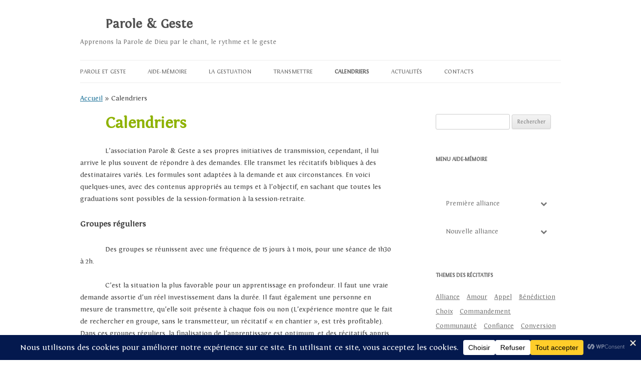

--- FILE ---
content_type: text/html; charset=UTF-8
request_url: https://parole-et-geste.org/calendriers/
body_size: 32151
content:
<!DOCTYPE html>
<!--[if IE 7]>
<html class="ie ie7" lang="fr-FR">
<![endif]-->
<!--[if IE 8]>
<html class="ie ie8" lang="fr-FR">
<![endif]-->
<!--[if !(IE 7) & !(IE 8)]><!-->
<html lang="fr-FR">
<!--<![endif]-->
<head>
<meta charset="UTF-8" />
<meta name="viewport" content="width=device-width" />
<title>Calendriers - Parole &amp; Geste</title>
<link rel="profile" href="http://gmpg.org/xfn/11" />
<link rel="pingback" href="https://parole-et-geste.org/xmlrpc.php" />
<!--[if lt IE 9]>
<script src="https://parole-et-geste.org/wp-content/themes/twentytwelve/js/html5.js" type="text/javascript"></script>
<![endif]-->
<meta name='robots' content='index, follow, max-image-preview:large, max-snippet:-1, max-video-preview:-1' />

	<!-- This site is optimized with the Yoast SEO plugin v26.6 - https://yoast.com/wordpress/plugins/seo/ -->
	<meta name="description" content="Retrouvez ici les calendriers des groupes de récitatifs à travers la France, et le calendrier des sessions au long de l&#039;année" />
	<link rel="canonical" href="https://parole-et-geste.org/calendriers/" />
	<meta property="og:locale" content="fr_FR" />
	<meta property="og:type" content="article" />
	<meta property="og:title" content="Calendriers - Parole &amp; Geste" />
	<meta property="og:description" content="Retrouvez ici les calendriers des groupes de récitatifs à travers la France, et le calendrier des sessions au long de l&#039;année" />
	<meta property="og:url" content="https://parole-et-geste.org/calendriers/" />
	<meta property="og:site_name" content="Parole &amp; Geste" />
	<meta property="article:modified_time" content="2025-11-21T08:37:21+00:00" />
	<meta name="twitter:card" content="summary_large_image" />
	<meta name="twitter:label1" content="Durée de lecture estimée" />
	<meta name="twitter:data1" content="3 minutes" />
	<script type="application/ld+json" class="yoast-schema-graph">{"@context":"https://schema.org","@graph":[{"@type":"WebPage","@id":"https://parole-et-geste.org/calendriers/","url":"https://parole-et-geste.org/calendriers/","name":"Calendriers - Parole &amp; Geste","isPartOf":{"@id":"https://parole-et-geste.org/#website"},"datePublished":"2017-10-20T13:24:28+00:00","dateModified":"2025-11-21T08:37:21+00:00","description":"Retrouvez ici les calendriers des groupes de récitatifs à travers la France, et le calendrier des sessions au long de l'année","breadcrumb":{"@id":"https://parole-et-geste.org/calendriers/#breadcrumb"},"inLanguage":"fr-FR","potentialAction":[{"@type":"ReadAction","target":["https://parole-et-geste.org/calendriers/"]}]},{"@type":"BreadcrumbList","@id":"https://parole-et-geste.org/calendriers/#breadcrumb","itemListElement":[{"@type":"ListItem","position":1,"name":"Accueil","item":"https://parole-et-geste.org/"},{"@type":"ListItem","position":2,"name":"Calendriers"}]},{"@type":"WebSite","@id":"https://parole-et-geste.org/#website","url":"https://parole-et-geste.org/","name":"Parole &amp; Geste","description":"Apprenons la Parole de Dieu par le chant, le rythme et le geste","publisher":{"@id":"https://parole-et-geste.org/#organization"},"potentialAction":[{"@type":"SearchAction","target":{"@type":"EntryPoint","urlTemplate":"https://parole-et-geste.org/?s={search_term_string}"},"query-input":{"@type":"PropertyValueSpecification","valueRequired":true,"valueName":"search_term_string"}}],"inLanguage":"fr-FR"},{"@type":"Organization","@id":"https://parole-et-geste.org/#organization","name":"Parole & Geste","url":"https://parole-et-geste.org/","logo":{"@type":"ImageObject","inLanguage":"fr-FR","@id":"https://parole-et-geste.org/#/schema/logo/image/","url":"https://parole-et-geste.org/wp-content/uploads/2017/10/logo.png","contentUrl":"https://parole-et-geste.org/wp-content/uploads/2017/10/logo.png","width":287,"height":151,"caption":"Parole & Geste"},"image":{"@id":"https://parole-et-geste.org/#/schema/logo/image/"},"sameAs":["https://www.youtube.com/channel/UCGsm29Txi6Yug800pMtvTcQ?view_as=subscriber"]}]}</script>
	<!-- / Yoast SEO plugin. -->


<link rel='dns-prefetch' href='//cdn.canvasjs.com' />
<link rel="alternate" type="application/rss+xml" title="Parole &amp; Geste &raquo; Flux" href="https://parole-et-geste.org/feed/" />
<link rel="alternate" type="application/rss+xml" title="Parole &amp; Geste &raquo; Flux des commentaires" href="https://parole-et-geste.org/comments/feed/" />
<link rel="alternate" title="oEmbed (JSON)" type="application/json+oembed" href="https://parole-et-geste.org/wp-json/oembed/1.0/embed?url=https%3A%2F%2Fparole-et-geste.org%2Fcalendriers%2F" />
<link rel="alternate" title="oEmbed (XML)" type="text/xml+oembed" href="https://parole-et-geste.org/wp-json/oembed/1.0/embed?url=https%3A%2F%2Fparole-et-geste.org%2Fcalendriers%2F&#038;format=xml" />
<script data-cfasync="false" data-wpfc-render="false">
		(function () {
			window.dataLayer = window.dataLayer || [];function gtag(){dataLayer.push(arguments);}

			// Set the developer ID.
			gtag('set', 'developer_id.dMmRkYz', true);

			// Set default consent state based on plugin settings.
			gtag('consent', 'default', {
				'ad_storage': 'denied',
				'analytics_storage': 'denied',
				'ad_user_data': 'denied',
				'ad_personalization': 'denied',
				'security_storage': 'granted',
				'functionality_storage': 'granted',
				'wait_for_update': 500,
			});
		})();
	</script><style id='wp-img-auto-sizes-contain-inline-css' type='text/css'>
img:is([sizes=auto i],[sizes^="auto," i]){contain-intrinsic-size:3000px 1500px}
/*# sourceURL=wp-img-auto-sizes-contain-inline-css */
</style>
<style id='wp-emoji-styles-inline-css' type='text/css'>

	img.wp-smiley, img.emoji {
		display: inline !important;
		border: none !important;
		box-shadow: none !important;
		height: 1em !important;
		width: 1em !important;
		margin: 0 0.07em !important;
		vertical-align: -0.1em !important;
		background: none !important;
		padding: 0 !important;
	}
/*# sourceURL=wp-emoji-styles-inline-css */
</style>
<style id='wp-block-library-inline-css' type='text/css'>
:root{--wp-block-synced-color:#7a00df;--wp-block-synced-color--rgb:122,0,223;--wp-bound-block-color:var(--wp-block-synced-color);--wp-editor-canvas-background:#ddd;--wp-admin-theme-color:#007cba;--wp-admin-theme-color--rgb:0,124,186;--wp-admin-theme-color-darker-10:#006ba1;--wp-admin-theme-color-darker-10--rgb:0,107,160.5;--wp-admin-theme-color-darker-20:#005a87;--wp-admin-theme-color-darker-20--rgb:0,90,135;--wp-admin-border-width-focus:2px}@media (min-resolution:192dpi){:root{--wp-admin-border-width-focus:1.5px}}.wp-element-button{cursor:pointer}:root .has-very-light-gray-background-color{background-color:#eee}:root .has-very-dark-gray-background-color{background-color:#313131}:root .has-very-light-gray-color{color:#eee}:root .has-very-dark-gray-color{color:#313131}:root .has-vivid-green-cyan-to-vivid-cyan-blue-gradient-background{background:linear-gradient(135deg,#00d084,#0693e3)}:root .has-purple-crush-gradient-background{background:linear-gradient(135deg,#34e2e4,#4721fb 50%,#ab1dfe)}:root .has-hazy-dawn-gradient-background{background:linear-gradient(135deg,#faaca8,#dad0ec)}:root .has-subdued-olive-gradient-background{background:linear-gradient(135deg,#fafae1,#67a671)}:root .has-atomic-cream-gradient-background{background:linear-gradient(135deg,#fdd79a,#004a59)}:root .has-nightshade-gradient-background{background:linear-gradient(135deg,#330968,#31cdcf)}:root .has-midnight-gradient-background{background:linear-gradient(135deg,#020381,#2874fc)}:root{--wp--preset--font-size--normal:16px;--wp--preset--font-size--huge:42px}.has-regular-font-size{font-size:1em}.has-larger-font-size{font-size:2.625em}.has-normal-font-size{font-size:var(--wp--preset--font-size--normal)}.has-huge-font-size{font-size:var(--wp--preset--font-size--huge)}.has-text-align-center{text-align:center}.has-text-align-left{text-align:left}.has-text-align-right{text-align:right}.has-fit-text{white-space:nowrap!important}#end-resizable-editor-section{display:none}.aligncenter{clear:both}.items-justified-left{justify-content:flex-start}.items-justified-center{justify-content:center}.items-justified-right{justify-content:flex-end}.items-justified-space-between{justify-content:space-between}.screen-reader-text{border:0;clip-path:inset(50%);height:1px;margin:-1px;overflow:hidden;padding:0;position:absolute;width:1px;word-wrap:normal!important}.screen-reader-text:focus{background-color:#ddd;clip-path:none;color:#444;display:block;font-size:1em;height:auto;left:5px;line-height:normal;padding:15px 23px 14px;text-decoration:none;top:5px;width:auto;z-index:100000}html :where(.has-border-color){border-style:solid}html :where([style*=border-top-color]){border-top-style:solid}html :where([style*=border-right-color]){border-right-style:solid}html :where([style*=border-bottom-color]){border-bottom-style:solid}html :where([style*=border-left-color]){border-left-style:solid}html :where([style*=border-width]){border-style:solid}html :where([style*=border-top-width]){border-top-style:solid}html :where([style*=border-right-width]){border-right-style:solid}html :where([style*=border-bottom-width]){border-bottom-style:solid}html :where([style*=border-left-width]){border-left-style:solid}html :where(img[class*=wp-image-]){height:auto;max-width:100%}:where(figure){margin:0 0 1em}html :where(.is-position-sticky){--wp-admin--admin-bar--position-offset:var(--wp-admin--admin-bar--height,0px)}@media screen and (max-width:600px){html :where(.is-position-sticky){--wp-admin--admin-bar--position-offset:0px}}

/*# sourceURL=wp-block-library-inline-css */
</style><style id='wp-block-button-inline-css' type='text/css'>
.wp-block-button__link{align-content:center;box-sizing:border-box;cursor:pointer;display:inline-block;height:100%;text-align:center;word-break:break-word}.wp-block-button__link.aligncenter{text-align:center}.wp-block-button__link.alignright{text-align:right}:where(.wp-block-button__link){border-radius:9999px;box-shadow:none;padding:calc(.667em + 2px) calc(1.333em + 2px);text-decoration:none}.wp-block-button[style*=text-decoration] .wp-block-button__link{text-decoration:inherit}.wp-block-buttons>.wp-block-button.has-custom-width{max-width:none}.wp-block-buttons>.wp-block-button.has-custom-width .wp-block-button__link{width:100%}.wp-block-buttons>.wp-block-button.has-custom-font-size .wp-block-button__link{font-size:inherit}.wp-block-buttons>.wp-block-button.wp-block-button__width-25{width:calc(25% - var(--wp--style--block-gap, .5em)*.75)}.wp-block-buttons>.wp-block-button.wp-block-button__width-50{width:calc(50% - var(--wp--style--block-gap, .5em)*.5)}.wp-block-buttons>.wp-block-button.wp-block-button__width-75{width:calc(75% - var(--wp--style--block-gap, .5em)*.25)}.wp-block-buttons>.wp-block-button.wp-block-button__width-100{flex-basis:100%;width:100%}.wp-block-buttons.is-vertical>.wp-block-button.wp-block-button__width-25{width:25%}.wp-block-buttons.is-vertical>.wp-block-button.wp-block-button__width-50{width:50%}.wp-block-buttons.is-vertical>.wp-block-button.wp-block-button__width-75{width:75%}.wp-block-button.is-style-squared,.wp-block-button__link.wp-block-button.is-style-squared{border-radius:0}.wp-block-button.no-border-radius,.wp-block-button__link.no-border-radius{border-radius:0!important}:root :where(.wp-block-button .wp-block-button__link.is-style-outline),:root :where(.wp-block-button.is-style-outline>.wp-block-button__link){border:2px solid;padding:.667em 1.333em}:root :where(.wp-block-button .wp-block-button__link.is-style-outline:not(.has-text-color)),:root :where(.wp-block-button.is-style-outline>.wp-block-button__link:not(.has-text-color)){color:currentColor}:root :where(.wp-block-button .wp-block-button__link.is-style-outline:not(.has-background)),:root :where(.wp-block-button.is-style-outline>.wp-block-button__link:not(.has-background)){background-color:initial;background-image:none}
/*# sourceURL=https://parole-et-geste.org/wp-includes/blocks/button/style.min.css */
</style>
<style id='wp-block-heading-inline-css' type='text/css'>
h1:where(.wp-block-heading).has-background,h2:where(.wp-block-heading).has-background,h3:where(.wp-block-heading).has-background,h4:where(.wp-block-heading).has-background,h5:where(.wp-block-heading).has-background,h6:where(.wp-block-heading).has-background{padding:1.25em 2.375em}h1.has-text-align-left[style*=writing-mode]:where([style*=vertical-lr]),h1.has-text-align-right[style*=writing-mode]:where([style*=vertical-rl]),h2.has-text-align-left[style*=writing-mode]:where([style*=vertical-lr]),h2.has-text-align-right[style*=writing-mode]:where([style*=vertical-rl]),h3.has-text-align-left[style*=writing-mode]:where([style*=vertical-lr]),h3.has-text-align-right[style*=writing-mode]:where([style*=vertical-rl]),h4.has-text-align-left[style*=writing-mode]:where([style*=vertical-lr]),h4.has-text-align-right[style*=writing-mode]:where([style*=vertical-rl]),h5.has-text-align-left[style*=writing-mode]:where([style*=vertical-lr]),h5.has-text-align-right[style*=writing-mode]:where([style*=vertical-rl]),h6.has-text-align-left[style*=writing-mode]:where([style*=vertical-lr]),h6.has-text-align-right[style*=writing-mode]:where([style*=vertical-rl]){rotate:180deg}
/*# sourceURL=https://parole-et-geste.org/wp-includes/blocks/heading/style.min.css */
</style>
<style id='wp-block-buttons-inline-css' type='text/css'>
.wp-block-buttons{box-sizing:border-box}.wp-block-buttons.is-vertical{flex-direction:column}.wp-block-buttons.is-vertical>.wp-block-button:last-child{margin-bottom:0}.wp-block-buttons>.wp-block-button{display:inline-block;margin:0}.wp-block-buttons.is-content-justification-left{justify-content:flex-start}.wp-block-buttons.is-content-justification-left.is-vertical{align-items:flex-start}.wp-block-buttons.is-content-justification-center{justify-content:center}.wp-block-buttons.is-content-justification-center.is-vertical{align-items:center}.wp-block-buttons.is-content-justification-right{justify-content:flex-end}.wp-block-buttons.is-content-justification-right.is-vertical{align-items:flex-end}.wp-block-buttons.is-content-justification-space-between{justify-content:space-between}.wp-block-buttons.aligncenter{text-align:center}.wp-block-buttons:not(.is-content-justification-space-between,.is-content-justification-right,.is-content-justification-left,.is-content-justification-center) .wp-block-button.aligncenter{margin-left:auto;margin-right:auto;width:100%}.wp-block-buttons[style*=text-decoration] .wp-block-button,.wp-block-buttons[style*=text-decoration] .wp-block-button__link{text-decoration:inherit}.wp-block-buttons.has-custom-font-size .wp-block-button__link{font-size:inherit}.wp-block-buttons .wp-block-button__link{width:100%}.wp-block-button.aligncenter{text-align:center}
/*# sourceURL=https://parole-et-geste.org/wp-includes/blocks/buttons/style.min.css */
</style>
<style id='wp-block-paragraph-inline-css' type='text/css'>
.is-small-text{font-size:.875em}.is-regular-text{font-size:1em}.is-large-text{font-size:2.25em}.is-larger-text{font-size:3em}.has-drop-cap:not(:focus):first-letter{float:left;font-size:8.4em;font-style:normal;font-weight:100;line-height:.68;margin:.05em .1em 0 0;text-transform:uppercase}body.rtl .has-drop-cap:not(:focus):first-letter{float:none;margin-left:.1em}p.has-drop-cap.has-background{overflow:hidden}:root :where(p.has-background){padding:1.25em 2.375em}:where(p.has-text-color:not(.has-link-color)) a{color:inherit}p.has-text-align-left[style*="writing-mode:vertical-lr"],p.has-text-align-right[style*="writing-mode:vertical-rl"]{rotate:180deg}
/*# sourceURL=https://parole-et-geste.org/wp-includes/blocks/paragraph/style.min.css */
</style>
<style id='global-styles-inline-css' type='text/css'>
:root{--wp--preset--aspect-ratio--square: 1;--wp--preset--aspect-ratio--4-3: 4/3;--wp--preset--aspect-ratio--3-4: 3/4;--wp--preset--aspect-ratio--3-2: 3/2;--wp--preset--aspect-ratio--2-3: 2/3;--wp--preset--aspect-ratio--16-9: 16/9;--wp--preset--aspect-ratio--9-16: 9/16;--wp--preset--color--black: #000000;--wp--preset--color--cyan-bluish-gray: #abb8c3;--wp--preset--color--white: #fff;--wp--preset--color--pale-pink: #f78da7;--wp--preset--color--vivid-red: #cf2e2e;--wp--preset--color--luminous-vivid-orange: #ff6900;--wp--preset--color--luminous-vivid-amber: #fcb900;--wp--preset--color--light-green-cyan: #7bdcb5;--wp--preset--color--vivid-green-cyan: #00d084;--wp--preset--color--pale-cyan-blue: #8ed1fc;--wp--preset--color--vivid-cyan-blue: #0693e3;--wp--preset--color--vivid-purple: #9b51e0;--wp--preset--color--blue: #21759b;--wp--preset--color--dark-gray: #444;--wp--preset--color--medium-gray: #9f9f9f;--wp--preset--color--light-gray: #e6e6e6;--wp--preset--gradient--vivid-cyan-blue-to-vivid-purple: linear-gradient(135deg,rgb(6,147,227) 0%,rgb(155,81,224) 100%);--wp--preset--gradient--light-green-cyan-to-vivid-green-cyan: linear-gradient(135deg,rgb(122,220,180) 0%,rgb(0,208,130) 100%);--wp--preset--gradient--luminous-vivid-amber-to-luminous-vivid-orange: linear-gradient(135deg,rgb(252,185,0) 0%,rgb(255,105,0) 100%);--wp--preset--gradient--luminous-vivid-orange-to-vivid-red: linear-gradient(135deg,rgb(255,105,0) 0%,rgb(207,46,46) 100%);--wp--preset--gradient--very-light-gray-to-cyan-bluish-gray: linear-gradient(135deg,rgb(238,238,238) 0%,rgb(169,184,195) 100%);--wp--preset--gradient--cool-to-warm-spectrum: linear-gradient(135deg,rgb(74,234,220) 0%,rgb(151,120,209) 20%,rgb(207,42,186) 40%,rgb(238,44,130) 60%,rgb(251,105,98) 80%,rgb(254,248,76) 100%);--wp--preset--gradient--blush-light-purple: linear-gradient(135deg,rgb(255,206,236) 0%,rgb(152,150,240) 100%);--wp--preset--gradient--blush-bordeaux: linear-gradient(135deg,rgb(254,205,165) 0%,rgb(254,45,45) 50%,rgb(107,0,62) 100%);--wp--preset--gradient--luminous-dusk: linear-gradient(135deg,rgb(255,203,112) 0%,rgb(199,81,192) 50%,rgb(65,88,208) 100%);--wp--preset--gradient--pale-ocean: linear-gradient(135deg,rgb(255,245,203) 0%,rgb(182,227,212) 50%,rgb(51,167,181) 100%);--wp--preset--gradient--electric-grass: linear-gradient(135deg,rgb(202,248,128) 0%,rgb(113,206,126) 100%);--wp--preset--gradient--midnight: linear-gradient(135deg,rgb(2,3,129) 0%,rgb(40,116,252) 100%);--wp--preset--font-size--small: 13px;--wp--preset--font-size--medium: 20px;--wp--preset--font-size--large: 36px;--wp--preset--font-size--x-large: 42px;--wp--preset--spacing--20: 0.44rem;--wp--preset--spacing--30: 0.67rem;--wp--preset--spacing--40: 1rem;--wp--preset--spacing--50: 1.5rem;--wp--preset--spacing--60: 2.25rem;--wp--preset--spacing--70: 3.38rem;--wp--preset--spacing--80: 5.06rem;--wp--preset--shadow--natural: 6px 6px 9px rgba(0, 0, 0, 0.2);--wp--preset--shadow--deep: 12px 12px 50px rgba(0, 0, 0, 0.4);--wp--preset--shadow--sharp: 6px 6px 0px rgba(0, 0, 0, 0.2);--wp--preset--shadow--outlined: 6px 6px 0px -3px rgb(255, 255, 255), 6px 6px rgb(0, 0, 0);--wp--preset--shadow--crisp: 6px 6px 0px rgb(0, 0, 0);}:where(.is-layout-flex){gap: 0.5em;}:where(.is-layout-grid){gap: 0.5em;}body .is-layout-flex{display: flex;}.is-layout-flex{flex-wrap: wrap;align-items: center;}.is-layout-flex > :is(*, div){margin: 0;}body .is-layout-grid{display: grid;}.is-layout-grid > :is(*, div){margin: 0;}:where(.wp-block-columns.is-layout-flex){gap: 2em;}:where(.wp-block-columns.is-layout-grid){gap: 2em;}:where(.wp-block-post-template.is-layout-flex){gap: 1.25em;}:where(.wp-block-post-template.is-layout-grid){gap: 1.25em;}.has-black-color{color: var(--wp--preset--color--black) !important;}.has-cyan-bluish-gray-color{color: var(--wp--preset--color--cyan-bluish-gray) !important;}.has-white-color{color: var(--wp--preset--color--white) !important;}.has-pale-pink-color{color: var(--wp--preset--color--pale-pink) !important;}.has-vivid-red-color{color: var(--wp--preset--color--vivid-red) !important;}.has-luminous-vivid-orange-color{color: var(--wp--preset--color--luminous-vivid-orange) !important;}.has-luminous-vivid-amber-color{color: var(--wp--preset--color--luminous-vivid-amber) !important;}.has-light-green-cyan-color{color: var(--wp--preset--color--light-green-cyan) !important;}.has-vivid-green-cyan-color{color: var(--wp--preset--color--vivid-green-cyan) !important;}.has-pale-cyan-blue-color{color: var(--wp--preset--color--pale-cyan-blue) !important;}.has-vivid-cyan-blue-color{color: var(--wp--preset--color--vivid-cyan-blue) !important;}.has-vivid-purple-color{color: var(--wp--preset--color--vivid-purple) !important;}.has-black-background-color{background-color: var(--wp--preset--color--black) !important;}.has-cyan-bluish-gray-background-color{background-color: var(--wp--preset--color--cyan-bluish-gray) !important;}.has-white-background-color{background-color: var(--wp--preset--color--white) !important;}.has-pale-pink-background-color{background-color: var(--wp--preset--color--pale-pink) !important;}.has-vivid-red-background-color{background-color: var(--wp--preset--color--vivid-red) !important;}.has-luminous-vivid-orange-background-color{background-color: var(--wp--preset--color--luminous-vivid-orange) !important;}.has-luminous-vivid-amber-background-color{background-color: var(--wp--preset--color--luminous-vivid-amber) !important;}.has-light-green-cyan-background-color{background-color: var(--wp--preset--color--light-green-cyan) !important;}.has-vivid-green-cyan-background-color{background-color: var(--wp--preset--color--vivid-green-cyan) !important;}.has-pale-cyan-blue-background-color{background-color: var(--wp--preset--color--pale-cyan-blue) !important;}.has-vivid-cyan-blue-background-color{background-color: var(--wp--preset--color--vivid-cyan-blue) !important;}.has-vivid-purple-background-color{background-color: var(--wp--preset--color--vivid-purple) !important;}.has-black-border-color{border-color: var(--wp--preset--color--black) !important;}.has-cyan-bluish-gray-border-color{border-color: var(--wp--preset--color--cyan-bluish-gray) !important;}.has-white-border-color{border-color: var(--wp--preset--color--white) !important;}.has-pale-pink-border-color{border-color: var(--wp--preset--color--pale-pink) !important;}.has-vivid-red-border-color{border-color: var(--wp--preset--color--vivid-red) !important;}.has-luminous-vivid-orange-border-color{border-color: var(--wp--preset--color--luminous-vivid-orange) !important;}.has-luminous-vivid-amber-border-color{border-color: var(--wp--preset--color--luminous-vivid-amber) !important;}.has-light-green-cyan-border-color{border-color: var(--wp--preset--color--light-green-cyan) !important;}.has-vivid-green-cyan-border-color{border-color: var(--wp--preset--color--vivid-green-cyan) !important;}.has-pale-cyan-blue-border-color{border-color: var(--wp--preset--color--pale-cyan-blue) !important;}.has-vivid-cyan-blue-border-color{border-color: var(--wp--preset--color--vivid-cyan-blue) !important;}.has-vivid-purple-border-color{border-color: var(--wp--preset--color--vivid-purple) !important;}.has-vivid-cyan-blue-to-vivid-purple-gradient-background{background: var(--wp--preset--gradient--vivid-cyan-blue-to-vivid-purple) !important;}.has-light-green-cyan-to-vivid-green-cyan-gradient-background{background: var(--wp--preset--gradient--light-green-cyan-to-vivid-green-cyan) !important;}.has-luminous-vivid-amber-to-luminous-vivid-orange-gradient-background{background: var(--wp--preset--gradient--luminous-vivid-amber-to-luminous-vivid-orange) !important;}.has-luminous-vivid-orange-to-vivid-red-gradient-background{background: var(--wp--preset--gradient--luminous-vivid-orange-to-vivid-red) !important;}.has-very-light-gray-to-cyan-bluish-gray-gradient-background{background: var(--wp--preset--gradient--very-light-gray-to-cyan-bluish-gray) !important;}.has-cool-to-warm-spectrum-gradient-background{background: var(--wp--preset--gradient--cool-to-warm-spectrum) !important;}.has-blush-light-purple-gradient-background{background: var(--wp--preset--gradient--blush-light-purple) !important;}.has-blush-bordeaux-gradient-background{background: var(--wp--preset--gradient--blush-bordeaux) !important;}.has-luminous-dusk-gradient-background{background: var(--wp--preset--gradient--luminous-dusk) !important;}.has-pale-ocean-gradient-background{background: var(--wp--preset--gradient--pale-ocean) !important;}.has-electric-grass-gradient-background{background: var(--wp--preset--gradient--electric-grass) !important;}.has-midnight-gradient-background{background: var(--wp--preset--gradient--midnight) !important;}.has-small-font-size{font-size: var(--wp--preset--font-size--small) !important;}.has-medium-font-size{font-size: var(--wp--preset--font-size--medium) !important;}.has-large-font-size{font-size: var(--wp--preset--font-size--large) !important;}.has-x-large-font-size{font-size: var(--wp--preset--font-size--x-large) !important;}
/*# sourceURL=global-styles-inline-css */
</style>

<style id='classic-theme-styles-inline-css' type='text/css'>
/*! This file is auto-generated */
.wp-block-button__link{color:#fff;background-color:#32373c;border-radius:9999px;box-shadow:none;text-decoration:none;padding:calc(.667em + 2px) calc(1.333em + 2px);font-size:1.125em}.wp-block-file__button{background:#32373c;color:#fff;text-decoration:none}
/*# sourceURL=/wp-includes/css/classic-themes.min.css */
</style>
<link rel='stylesheet' id='dashicons-css' href='https://parole-et-geste.org/wp-includes/css/dashicons.min.css?ver=6.9' type='text/css' media='all' />
<link rel='stylesheet' id='admin-bar-css' href='https://parole-et-geste.org/wp-includes/css/admin-bar.min.css?ver=6.9' type='text/css' media='all' />
<style id='admin-bar-inline-css' type='text/css'>

    .canvasjs-chart-credit{
        display: none !important;
    }
    #vtrtsFreeChart canvas {
    border-radius: 6px;
}

.vtrts-free-adminbar-weekly-title {
    font-weight: bold;
    font-size: 14px;
    color: #fff;
    margin-bottom: 6px;
}

        #wpadminbar #wp-admin-bar-vtrts_free_top_button .ab-icon:before {
            content: "\f185";
            color: #1DAE22;
            top: 3px;
        }
    #wp-admin-bar-vtrts_pro_top_button .ab-item {
        min-width: 180px;
    }
    .vtrts-free-adminbar-dropdown {
        min-width: 420px ;
        padding: 18px 18px 12px 18px;
        background: #23282d;
        color: #fff;
        border-radius: 8px;
        box-shadow: 0 4px 24px rgba(0,0,0,0.15);
        margin-top: 10px;
    }
    .vtrts-free-adminbar-grid {
        display: grid;
        grid-template-columns: 1fr 1fr;
        gap: 18px 18px; /* row-gap column-gap */
        margin-bottom: 18px;
    }
    .vtrts-free-adminbar-card {
        background: #2c3338;
        border-radius: 8px;
        padding: 18px 18px 12px 18px;
        box-shadow: 0 2px 8px rgba(0,0,0,0.07);
        display: flex;
        flex-direction: column;
        align-items: flex-start;
    }
    /* Extra margin for the right column */
    .vtrts-free-adminbar-card:nth-child(2),
    .vtrts-free-adminbar-card:nth-child(4) {
        margin-left: 10px !important;
        padding-left: 10px !important;
                padding-top: 6px !important;

        margin-right: 10px !important;
        padding-right : 10px !important;
        margin-top: 10px !important;
    }
    .vtrts-free-adminbar-card:nth-child(1),
    .vtrts-free-adminbar-card:nth-child(3) {
        margin-left: 10px !important;
        padding-left: 10px !important;
                padding-top: 6px !important;

        margin-top: 10px !important;
                padding-right : 10px !important;

    }
    /* Extra margin for the bottom row */
    .vtrts-free-adminbar-card:nth-child(3),
    .vtrts-free-adminbar-card:nth-child(4) {
        margin-top: 6px !important;
        padding-top: 6px !important;
        margin-top: 10px !important;
    }
    .vtrts-free-adminbar-card-title {
        font-size: 14px;
        font-weight: 800;
        margin-bottom: 6px;
        color: #fff;
    }
    .vtrts-free-adminbar-card-value {
        font-size: 22px;
        font-weight: bold;
        color: #1DAE22;
        margin-bottom: 4px;
    }
    .vtrts-free-adminbar-card-sub {
        font-size: 12px;
        color: #aaa;
    }
    .vtrts-free-adminbar-btn-wrap {
        text-align: center;
        margin-top: 8px;
    }

    #wp-admin-bar-vtrts_free_top_button .ab-item{
    min-width: 80px !important;
        padding: 0px !important;
    .vtrts-free-adminbar-btn {
        display: inline-block;
        background: #1DAE22;
        color: #fff !important;
        font-weight: bold;
        padding: 8px 28px;
        border-radius: 6px;
        text-decoration: none;
        font-size: 15px;
        transition: background 0.2s;
        margin-top: 8px;
    }
    .vtrts-free-adminbar-btn:hover {
        background: #15991b;
        color: #fff !important;
    }

    .vtrts-free-adminbar-dropdown-wrap { min-width: 0; padding: 0; }
    #wpadminbar #wp-admin-bar-vtrts_free_top_button .vtrts-free-adminbar-dropdown { display: none; position: absolute; left: 0; top: 100%; z-index: 99999; }
    #wpadminbar #wp-admin-bar-vtrts_free_top_button:hover .vtrts-free-adminbar-dropdown { display: block; }
    
        .ab-empty-item #wp-admin-bar-vtrts_free_top_button-default .ab-empty-item{
    height:0px !important;
    padding :0px !important;
     }
            #wpadminbar .quicklinks .ab-empty-item{
        padding:0px !important;
    }
    .vtrts-free-adminbar-dropdown {
    min-width: 420px;
    padding: 18px 18px 12px 18px;
    background: #23282d;
    color: #fff;
    border-radius: 12px; /* more rounded */
    box-shadow: 0 8px 32px rgba(0,0,0,0.25); /* deeper shadow */
    margin-top: 10px;
}

.vtrts-free-adminbar-btn-wrap {
    text-align: center;
    margin-top: 18px; /* more space above */
}

.vtrts-free-adminbar-btn {
    display: inline-block;
    background: #1DAE22;
    color: #fff !important;
    font-weight: bold;
    padding: 5px 22px;
    border-radius: 8px;
    text-decoration: none;
    font-size: 17px;
    transition: background 0.2s, box-shadow 0.2s;
    margin-top: 8px;
    box-shadow: 0 2px 8px rgba(29,174,34,0.15);
    text-align: center;
    line-height: 1.6;
    
}
.vtrts-free-adminbar-btn:hover {
    background: #15991b;
    color: #fff !important;
    box-shadow: 0 4px 16px rgba(29,174,34,0.25);
}
    


/*# sourceURL=admin-bar-inline-css */
</style>
<link rel='stylesheet' id='parent-style-css' href='https://parole-et-geste.org/wp-content/themes/twentytwelve/style.css?ver=6.9' type='text/css' media='all' />
<link rel='stylesheet' id='twentytwelve-fonts-css' href='https://parole-et-geste.org/wp-content/themes/twentytwelve/fonts/font-open-sans.css?ver=20230328' type='text/css' media='all' />
<link rel='stylesheet' id='twentytwelve-style-css' href='https://parole-et-geste.org/wp-content/themes/themeEnfant/style.css?ver=20251202' type='text/css' media='all' />
<link rel='stylesheet' id='twentytwelve-block-style-css' href='https://parole-et-geste.org/wp-content/themes/twentytwelve/css/blocks.css?ver=20251031' type='text/css' media='all' />
<link rel='stylesheet' id='bellows-css' href='https://parole-et-geste.org/wp-content/plugins/bellows-accordion-menu/assets/css/bellows.min.css?ver=1.4.4' type='text/css' media='all' />
<link rel='stylesheet' id='bellows-font-awesome-css' href='https://parole-et-geste.org/wp-content/plugins/bellows-accordion-menu/assets/css/fontawesome/css/font-awesome.min.css?ver=1.4.4' type='text/css' media='all' />
<script type="text/javascript" id="ahc_front_js-js-extra">
/* <![CDATA[ */
var ahc_ajax_front = {"ajax_url":"https://parole-et-geste.org/wp-admin/admin-ajax.php","plugin_url":"https://parole-et-geste.org/wp-content/plugins/visitors-traffic-real-time-statistics/","page_id":"183","page_title":"Calendriers","post_type":"page"};
//# sourceURL=ahc_front_js-js-extra
/* ]]> */
</script>
<script type="text/javascript" src="https://parole-et-geste.org/wp-content/plugins/visitors-traffic-real-time-statistics/js/front.js?ver=6.9" id="ahc_front_js-js"></script>
<script type="text/javascript" src="https://parole-et-geste.org/wp-includes/js/jquery/jquery.min.js?ver=3.7.1" id="jquery-core-js"></script>
<script type="text/javascript" src="https://parole-et-geste.org/wp-includes/js/jquery/jquery-migrate.min.js?ver=3.4.1" id="jquery-migrate-js"></script>
<script type="text/javascript" src="https://parole-et-geste.org/wp-content/themes/twentytwelve/js/navigation.js?ver=20250303" id="twentytwelve-navigation-js" defer="defer" data-wp-strategy="defer"></script>
<link rel="https://api.w.org/" href="https://parole-et-geste.org/wp-json/" /><link rel="alternate" title="JSON" type="application/json" href="https://parole-et-geste.org/wp-json/wp/v2/pages/183" /><link rel="EditURI" type="application/rsd+xml" title="RSD" href="https://parole-et-geste.org/xmlrpc.php?rsd" />
<meta name="generator" content="WordPress 6.9" />
<link rel='shortlink' href='https://parole-et-geste.org/?p=183' />
<style id="bellows-custom-generated-css">
/* Status: Loaded from Transient */

</style><style type="text/css" id="custom-background-css">
body.custom-background { background-color: #ffffff; }
</style>
	<link rel="icon" href="https://parole-et-geste.org/wp-content/uploads/2017/10/logo-ok-carre-150x150.png" sizes="32x32" />
<link rel="icon" href="https://parole-et-geste.org/wp-content/uploads/2017/10/logo-ok-carre.png" sizes="192x192" />
<link rel="apple-touch-icon" href="https://parole-et-geste.org/wp-content/uploads/2017/10/logo-ok-carre.png" />
<meta name="msapplication-TileImage" content="https://parole-et-geste.org/wp-content/uploads/2017/10/logo-ok-carre.png" />
	
	<!-- Global site tag (gtag.js) - Google Analytics -->
<script async src="https://www.googletagmanager.com/gtag/js?id=G-5R57DW3CW1"></script>
<script>
  window.dataLayer = window.dataLayer || [];
  function gtag(){dataLayer.push(arguments);}
  gtag('js', new Date());

  gtag('config', 'G-5R57DW3CW1');
</script>

</head>

<body class="wp-singular page-template-default page page-id-183 custom-background wp-embed-responsive wp-theme-twentytwelve wp-child-theme-themeEnfant custom-background-white custom-font-enabled single-author">
<div id="page" class="hfeed site">
	<header id="masthead" class="site-header" role="banner">
		<hgroup>
					<h1 class="site-title"><a href="https://parole-et-geste.org/" title="Parole &amp; Geste" rel="home">Parole &amp; Geste</a></h1>
			<h2 class="site-description">Apprenons la Parole de Dieu par le chant, le rythme et le geste</h2>
		</hgroup>

		<nav id="site-navigation" class="main-navigation" role="navigation">
			<button class="menu-toggle">Menu</button>
			<a class="assistive-text" href="#content" title="Aller au contenu">Aller au contenu</a>
			<div class="menu-menu-1-container"><ul id="menu-menu-1" class="nav-menu"><li id="menu-item-4" class="menu-item menu-item-type-custom menu-item-object-custom menu-item-has-children menu-item-4"><a href="http://developpement.parole-et-geste.org/">Parole et Geste</a>
<ul class="sub-menu">
	<li id="menu-item-833" class="menu-item menu-item-type-post_type menu-item-object-page menu-item-home menu-item-833"><a href="https://parole-et-geste.org/">Bienvenue</a></li>
	<li id="menu-item-46" class="menu-item menu-item-type-post_type menu-item-object-page menu-item-46"><a href="https://parole-et-geste.org/historique/">Historique</a></li>
	<li id="menu-item-45" class="menu-item menu-item-type-post_type menu-item-object-page menu-item-45"><a href="https://parole-et-geste.org/propositions/">Propositions</a></li>
	<li id="menu-item-44" class="menu-item menu-item-type-post_type menu-item-object-page menu-item-44"><a href="https://parole-et-geste.org/fonctionnement/">Fonctionnement</a></li>
	<li id="menu-item-43" class="menu-item menu-item-type-post_type menu-item-object-page menu-item-43"><a href="https://parole-et-geste.org/laboratoire/">Laboratoire</a></li>
	<li id="menu-item-42" class="menu-item menu-item-type-post_type menu-item-object-page menu-item-42"><a href="https://parole-et-geste.org/publications/">Publications</a></li>
</ul>
</li>
<li id="menu-item-48" class="menu-item menu-item-type-custom menu-item-object-custom menu-item-has-children menu-item-48"><a href="#">Aide-Mémoire</a>
<ul class="sub-menu">
	<li id="menu-item-1365" class="menu-item menu-item-type-post_type menu-item-object-page menu-item-1365"><a href="https://parole-et-geste.org/menu-aide-memoire/">Menu Aide-mémoire</a></li>
	<li id="menu-item-197" class="menu-item menu-item-type-custom menu-item-object-custom menu-item-has-children menu-item-197"><a href="#">Première alliance</a>
	<ul class="sub-menu">
		<li id="menu-item-199" class="menu-item menu-item-type-custom menu-item-object-custom menu-item-has-children menu-item-199"><a href="#">Torah</a>
		<ul class="sub-menu">
			<li id="menu-item-222" class="menu-item menu-item-type-custom menu-item-object-custom menu-item-has-children menu-item-222"><a href="#">Genèse</a>
			<ul class="sub-menu">
				<li id="menu-item-221" class="menu-item menu-item-type-post_type menu-item-object-page menu-item-221"><a href="https://parole-et-geste.org/aide-memoire/premiere-alliance/torah/genese/le-commencement/">Le commencement Gn 1, 1-5</a></li>
				<li id="menu-item-3351" class="menu-item menu-item-type-post_type menu-item-object-page menu-item-3351"><a href="https://parole-et-geste.org/aide-memoire/premiere-alliance/torah/genese/deuxieme-jour-gn-1-6-8/">Deuxième jour Gn 1, 6-8</a></li>
				<li id="menu-item-3350" class="menu-item menu-item-type-post_type menu-item-object-page menu-item-3350"><a href="https://parole-et-geste.org/aide-memoire/premiere-alliance/torah/genese/le-sixieme-jour-gn-1-24-31/">Le sixième jour Gn 1, 24-31</a></li>
				<li id="menu-item-220" class="menu-item menu-item-type-post_type menu-item-object-page menu-item-220"><a href="https://parole-et-geste.org/aide-memoire/premiere-alliance/torah/genese/le-terreux/">Le terreux Gn 2,7</a></li>
				<li id="menu-item-219" class="menu-item menu-item-type-post_type menu-item-object-page menu-item-219"><a href="https://parole-et-geste.org/aide-memoire/premiere-alliance/torah/genese/lappel-dabram/">L&rsquo;appel d&rsquo;Abram Gn 12, 1-5</a></li>
			</ul>
</li>
			<li id="menu-item-203" class="menu-item menu-item-type-custom menu-item-object-custom menu-item-has-children menu-item-203"><a href="#">Nombres</a>
			<ul class="sub-menu">
				<li id="menu-item-437" class="menu-item menu-item-type-post_type menu-item-object-page menu-item-437"><a href="https://parole-et-geste.org/aide-memoire/premiere-alliance/torah/nombres/benediction/">Bénédiction des fils d’Israël Nb 6,22-27</a></li>
				<li id="menu-item-4568" class="menu-item menu-item-type-post_type menu-item-object-page menu-item-4568"><a href="https://parole-et-geste.org/aide-memoire/premiere-alliance/torah/nombres/vous-et-letranger-nb-1515-16/">Vous et l’étranger Nb 15,15-16</a></li>
			</ul>
</li>
			<li id="menu-item-204" class="menu-item menu-item-type-custom menu-item-object-custom menu-item-has-children menu-item-204"><a href="#">Deutéronome</a>
			<ul class="sub-menu">
				<li id="menu-item-1593" class="menu-item menu-item-type-post_type menu-item-object-page menu-item-1593"><a href="https://parole-et-geste.org/aide-memoire/premiere-alliance/torah/deuteronome/lhomme-vivra/">L’homme vivra Dt 8,3</a></li>
				<li id="menu-item-649" class="menu-item menu-item-type-post_type menu-item-object-page menu-item-649"><a href="https://parole-et-geste.org/aide-memoire/premiere-alliance/torah/deuteronome/elle-est-pres-de-toi-la-parole/">Elle est près de toi la Parole Dt 30, 11-14</a></li>
				<li id="menu-item-2066" class="menu-item menu-item-type-post_type menu-item-object-page menu-item-2066"><a href="https://parole-et-geste.org/aide-memoire/premiere-alliance/torah/deuteronome/choisis-la-vie-dt-3019-20/">Choisis la vie Dt 30, 19-20</a></li>
			</ul>
</li>
		</ul>
</li>
		<li id="menu-item-200" class="menu-item menu-item-type-custom menu-item-object-custom menu-item-has-children menu-item-200"><a href="#">Prophètes</a>
		<ul class="sub-menu">
			<li id="menu-item-4612" class="menu-item menu-item-type-post_type menu-item-object-page menu-item-has-children menu-item-4612"><a href="https://parole-et-geste.org/aide-memoire/premiere-alliance/prophetes/1er-livre-samuel/">1er Livre Samuel</a>
			<ul class="sub-menu">
				<li id="menu-item-4611" class="menu-item menu-item-type-post_type menu-item-object-page menu-item-4611"><a href="https://parole-et-geste.org/aide-memoire/premiere-alliance/prophetes/1er-livre-samuel/daber-adonai-1s-39/">Daber Adonaï 1S 3,9</a></li>
			</ul>
</li>
			<li id="menu-item-2252" class="menu-item menu-item-type-custom menu-item-object-custom menu-item-has-children menu-item-2252"><a href="#">1er Livre Rois</a>
			<ul class="sub-menu">
				<li id="menu-item-2251" class="menu-item menu-item-type-post_type menu-item-object-page menu-item-2251"><a href="https://parole-et-geste.org/aide-memoire/premiere-alliance/prophetes/rois/elie-a-lhoreb-1r-19-9-15a/">Elie à l’Horeb 1R 19, 9-15a</a></li>
			</ul>
</li>
			<li id="menu-item-728" class="menu-item menu-item-type-custom menu-item-object-custom menu-item-has-children menu-item-728"><a href="#">Isaïe</a>
			<ul class="sub-menu">
				<li id="menu-item-648" class="menu-item menu-item-type-post_type menu-item-object-page menu-item-648"><a href="https://parole-et-geste.org/aide-memoire/premiere-alliance/prophetes/isaie/je-chanterai-a-mon-ami-3/">Je chanterai à mon ami Is 5, 1-4</a></li>
				<li id="menu-item-3892" class="menu-item menu-item-type-post_type menu-item-object-page menu-item-3892"><a href="https://parole-et-geste.org/aide-memoire/premiere-alliance/prophetes/isaie/lemmanuel-is-714/">L’Emmanuel Is 7,14</a></li>
				<li id="menu-item-4569" class="menu-item menu-item-type-post_type menu-item-object-page menu-item-4569"><a href="https://parole-et-geste.org/aide-memoire/premiere-alliance/prophetes/isaie/le-loup-habitera-avec-lagneau-is-116-9/">Le loup habitera avec l’agneau Is 11,6-9</a></li>
				<li id="menu-item-725" class="menu-item menu-item-type-post_type menu-item-object-page menu-item-725"><a href="https://parole-et-geste.org/aide-memoire/premiere-alliance/prophetes/isaie/tu-as-du-prix-a-mes-yeux/">Tu as du prix à mes yeux Is 43, 1-7</a></li>
				<li id="menu-item-729" class="menu-item menu-item-type-post_type menu-item-object-page menu-item-729"><a href="https://parole-et-geste.org/aide-memoire/premiere-alliance/prophetes/isaie/comme-la-pluie/">Comme la pluie Is 55, 10-11</a></li>
				<li id="menu-item-724" class="menu-item menu-item-type-post_type menu-item-object-page menu-item-724"><a href="https://parole-et-geste.org/aide-memoire/premiere-alliance/prophetes/isaie/le-messie/">Le messie Is 61, 1-2a</a></li>
			</ul>
</li>
			<li id="menu-item-727" class="menu-item menu-item-type-custom menu-item-object-custom menu-item-has-children menu-item-727"><a href="#">Jérémie</a>
			<ul class="sub-menu">
				<li id="menu-item-723" class="menu-item menu-item-type-post_type menu-item-object-page menu-item-723"><a href="https://parole-et-geste.org/aide-memoire/premiere-alliance/prophetes/jeremie/les-citernes/">Les citernes Jr 2, 13</a></li>
				<li id="menu-item-3371" class="menu-item menu-item-type-post_type menu-item-object-page menu-item-3371"><a href="https://parole-et-geste.org/aide-memoire/premiere-alliance/prophetes/jeremie/tes-paroles-jr-1516/">Tes paroles Jr 15,16</a></li>
				<li id="menu-item-771" class="menu-item menu-item-type-post_type menu-item-object-page menu-item-771"><a href="https://parole-et-geste.org/aide-memoire/premiere-alliance/prophetes/jeremie/le-potier/">Le potier Jr 18, 1-6</a></li>
				<li id="menu-item-1775" class="menu-item menu-item-type-post_type menu-item-object-page menu-item-1775"><a href="https://parole-et-geste.org/aide-memoire/premiere-alliance/prophetes/jeremie/ma-parole-jr-2329/">Ma Parole Jr 23, 29</a></li>
			</ul>
</li>
			<li id="menu-item-726" class="menu-item menu-item-type-custom menu-item-object-custom menu-item-has-children menu-item-726"><a href="#">Osée</a>
			<ul class="sub-menu">
				<li id="menu-item-769" class="menu-item menu-item-type-post_type menu-item-object-page menu-item-769"><a href="https://parole-et-geste.org/aide-memoire/premiere-alliance/prophetes/osee/cest-la-misericorde/">C&rsquo;est la miséricorde Os 6, 6</a></li>
			</ul>
</li>
			<li id="menu-item-772" class="menu-item menu-item-type-custom menu-item-object-custom menu-item-has-children menu-item-772"><a href="#">Michée</a>
			<ul class="sub-menu">
				<li id="menu-item-768" class="menu-item menu-item-type-post_type menu-item-object-page menu-item-768"><a href="https://parole-et-geste.org/aide-memoire/premiere-alliance/prophetes/michee/on-ta-fait-savoir/">On t&rsquo;a fait savoir Mi 6, 8</a></li>
				<li id="menu-item-767" class="menu-item menu-item-type-post_type menu-item-object-page menu-item-767"><a href="https://parole-et-geste.org/aide-memoire/premiere-alliance/prophetes/michee/quel-dieu-est-comme-toi/">Quel dieu est comme toi… Mi 7, 18-20</a></li>
			</ul>
</li>
			<li id="menu-item-773" class="menu-item menu-item-type-custom menu-item-object-custom menu-item-has-children menu-item-773"><a href="#">Habaquq</a>
			<ul class="sub-menu">
				<li id="menu-item-766" class="menu-item menu-item-type-post_type menu-item-object-page menu-item-766"><a href="https://parole-et-geste.org/aide-memoire/premiere-alliance/prophetes/habaquq/le-figuier-ne-donne-pas-de-fruit/">J&rsquo;exulte dans le Seigneur Ha 3,17</a></li>
			</ul>
</li>
		</ul>
</li>
		<li id="menu-item-201" class="menu-item menu-item-type-custom menu-item-object-custom menu-item-has-children menu-item-201"><a href="#">Ecrits</a>
		<ul class="sub-menu">
			<li id="menu-item-774" class="menu-item menu-item-type-custom menu-item-object-custom menu-item-has-children menu-item-774"><a href="#">Psaumes</a>
			<ul class="sub-menu">
				<li id="menu-item-764" class="menu-item menu-item-type-post_type menu-item-object-page menu-item-764"><a href="https://parole-et-geste.org/aide-memoire/premiere-alliance/ecrits/psaumes/psaume-8/">Psaume 8</a></li>
				<li id="menu-item-765" class="menu-item menu-item-type-post_type menu-item-object-page menu-item-765"><a href="https://parole-et-geste.org/aide-memoire/premiere-alliance/ecrits/psaumes/psaume-113/">Psaume 113</a></li>
			</ul>
</li>
			<li id="menu-item-775" class="menu-item menu-item-type-custom menu-item-object-custom menu-item-has-children menu-item-775"><a href="#">Les proverbes</a>
			<ul class="sub-menu">
				<li id="menu-item-792" class="menu-item menu-item-type-post_type menu-item-object-page menu-item-792"><a href="https://parole-et-geste.org/aide-memoire/premiere-alliance/ecrits/les-proverbes/qui-est-monte-aux-cieux/">Qui est monté aux cieux… Pr 30, 4</a></li>
			</ul>
</li>
		</ul>
</li>
	</ul>
</li>
	<li id="menu-item-198" class="menu-item menu-item-type-custom menu-item-object-custom menu-item-has-children menu-item-198"><a href="#">Nouvelle alliance</a>
	<ul class="sub-menu">
		<li id="menu-item-730" class="menu-item menu-item-type-custom menu-item-object-custom menu-item-has-children menu-item-730"><a href="#">Evangiles</a>
		<ul class="sub-menu">
			<li id="menu-item-793" class="menu-item menu-item-type-custom menu-item-object-custom menu-item-has-children menu-item-793"><a href="#">Matthieu</a>
			<ul class="sub-menu">
				<li id="menu-item-809" class="menu-item menu-item-type-post_type menu-item-object-page menu-item-809"><a href="https://parole-et-geste.org/aide-memoire/nouvelle-alliance/evangiles/matthieu/lemmanuel/">L&rsquo;Emmanuel Mt 1, 23</a></li>
				<li id="menu-item-808" class="menu-item menu-item-type-post_type menu-item-object-page menu-item-808"><a href="https://parole-et-geste.org/aide-memoire/nouvelle-alliance/evangiles/matthieu/ladoration-des-mages/">L&rsquo;adoration des mages Mt 2, 9b-11</a></li>
				<li id="menu-item-807" class="menu-item menu-item-type-post_type menu-item-object-page menu-item-807"><a href="https://parole-et-geste.org/aide-memoire/nouvelle-alliance/evangiles/matthieu/beatitudes/">Béatitudes Mt 5, 3-10</a></li>
				<li id="menu-item-806" class="menu-item menu-item-type-post_type menu-item-object-page menu-item-806"><a href="https://parole-et-geste.org/aide-memoire/nouvelle-alliance/evangiles/matthieu/le-sel-et-la-lumiere/">Le sel et la lumière Mt 5, 13-16</a></li>
				<li id="menu-item-854" class="menu-item menu-item-type-post_type menu-item-object-page menu-item-854"><a href="https://parole-et-geste.org/aide-memoire/nouvelle-alliance/evangiles/matthieu/aumone-priere-jeune/">Aumône Prière Jeûne Mt 6, 1-18</a></li>
				<li id="menu-item-2278" class="menu-item menu-item-type-post_type menu-item-object-page menu-item-2278"><a href="https://parole-et-geste.org/aide-memoire/nouvelle-alliance/evangiles/matthieu/prier-le-notre-pere-mt-6-7-15/">Prier le Notre Père Mt 6, 7-15</a></li>
				<li id="menu-item-876" class="menu-item menu-item-type-post_type menu-item-object-page menu-item-876"><a href="https://parole-et-geste.org/aide-memoire/nouvelle-alliance/evangiles/matthieu/letresor/">Le Trésor Mt 6,19-21</a></li>
				<li id="menu-item-3993" class="menu-item menu-item-type-post_type menu-item-object-page menu-item-3993"><a href="https://parole-et-geste.org/aide-memoire/nouvelle-alliance/evangiles/matthieu/la-lampe/">La lampe Mt 6,22-23</a></li>
				<li id="menu-item-3992" class="menu-item menu-item-type-post_type menu-item-object-page menu-item-3992"><a href="https://parole-et-geste.org/aide-memoire/nouvelle-alliance/evangiles/matthieu/le-serviteur/">Le serviteur Mt 6,24</a></li>
				<li id="menu-item-3370" class="menu-item menu-item-type-post_type menu-item-object-page menu-item-3370"><a href="https://parole-et-geste.org/aide-memoire/nouvelle-alliance/evangiles/matthieu/ne-vous-inquietez-donc-pas/">Ne vous inquiétez donc pas Mt 6, 25-34</a></li>
				<li id="menu-item-874" class="menu-item menu-item-type-post_type menu-item-object-page menu-item-874"><a href="https://parole-et-geste.org/aide-memoire/nouvelle-alliance/evangiles/matthieu/les-deux-maisons/">Les deux maisons Mt 7, 24-27</a></li>
				<li id="menu-item-873" class="menu-item menu-item-type-post_type menu-item-object-page menu-item-873"><a href="https://parole-et-geste.org/aide-memoire/nouvelle-alliance/evangiles/matthieu/appel-de-matthieu/">Appel de Matthieu Mt 9, 9-13</a></li>
				<li id="menu-item-910" class="menu-item menu-item-type-post_type menu-item-object-page menu-item-910"><a href="https://parole-et-geste.org/aide-memoire/nouvelle-alliance/evangiles/matthieu/action-de-grace-de-jesus/">Action de grâce de Jésus Mt 11, 25-27</a></li>
				<li id="menu-item-909" class="menu-item menu-item-type-post_type menu-item-object-page menu-item-909"><a href="https://parole-et-geste.org/aide-memoire/nouvelle-alliance/evangiles/matthieu/lhomme-a-la-main-paralysee/">L&rsquo;homme à la main paralysée Mt 12, 9-14</a></li>
				<li id="menu-item-1030" class="menu-item menu-item-type-post_type menu-item-object-page menu-item-1030"><a href="https://parole-et-geste.org/aide-memoire/nouvelle-alliance/evangiles/matthieu/le-levain/">Le levain Mt 13,33</a></li>
				<li id="menu-item-908" class="menu-item menu-item-type-post_type menu-item-object-page menu-item-908"><a href="https://parole-et-geste.org/aide-memoire/nouvelle-alliance/evangiles/matthieu/le-tresor-et-la-perle/">Le trésor et la perle Mt 13, 44-46</a></li>
				<li id="menu-item-907" class="menu-item menu-item-type-post_type menu-item-object-page menu-item-907"><a href="https://parole-et-geste.org/aide-memoire/nouvelle-alliance/evangiles/matthieu/transfiguration/">Transfiguration Mt 17, 1-19</a></li>
				<li id="menu-item-906" class="menu-item menu-item-type-post_type menu-item-object-page menu-item-906"><a href="https://parole-et-geste.org/aide-memoire/nouvelle-alliance/evangiles/matthieu/pardon-entre-freres/">Pardon entre frères Mt 18, 21-22</a></li>
				<li id="menu-item-1576" class="menu-item menu-item-type-post_type menu-item-object-page menu-item-1576"><a href="https://parole-et-geste.org/aide-memoire/nouvelle-alliance/evangiles/matthieu/la-11eme-heure-mt-1930-2016/">Ouvriers de la 11ème heure Mt 19, 30 &#8211; 20, 16</a></li>
				<li id="menu-item-905" class="menu-item menu-item-type-post_type menu-item-object-page menu-item-905"><a href="https://parole-et-geste.org/aide-memoire/nouvelle-alliance/evangiles/matthieu/annonce-de-la-paque/">Annonce de la Pâque Mt 20, 18-19</a></li>
				<li id="menu-item-904" class="menu-item menu-item-type-post_type menu-item-object-page menu-item-904"><a href="https://parole-et-geste.org/aide-memoire/nouvelle-alliance/evangiles/matthieu/le-service/">Le Service Mt 20, 25-28</a></li>
				<li id="menu-item-903" class="menu-item menu-item-type-post_type menu-item-object-page menu-item-903"><a href="https://parole-et-geste.org/aide-memoire/nouvelle-alliance/evangiles/matthieu/les-deux-fils/">Les deux fils Mt 21, 28-31</a></li>
				<li id="menu-item-902" class="menu-item menu-item-type-post_type menu-item-object-page menu-item-902"><a href="https://parole-et-geste.org/aide-memoire/nouvelle-alliance/evangiles/matthieu/jai-eu-faim/">J&rsquo;ai eu faim &#8230; Mt 25, 31-46</a></li>
				<li id="menu-item-1575" class="menu-item menu-item-type-post_type menu-item-object-page menu-item-1575"><a href="https://parole-et-geste.org/aide-memoire/nouvelle-alliance/evangiles/matthieu/lenvoi-mt-2818-20/">L’envoi Mt 28,18-20</a></li>
			</ul>
</li>
			<li id="menu-item-942" class="menu-item menu-item-type-custom menu-item-object-custom menu-item-has-children menu-item-942"><a href="#">Marc</a>
			<ul class="sub-menu">
				<li id="menu-item-2581" class="menu-item menu-item-type-post_type menu-item-object-page menu-item-2581"><a href="https://parole-et-geste.org/aide-memoire/nouvelle-alliance/evangiles/marc/allons-ailleurs-mc-129-39/">Allons ailleurs… Mc 1,29-39</a></li>
				<li id="menu-item-950" class="menu-item menu-item-type-post_type menu-item-object-page menu-item-950"><a href="https://parole-et-geste.org/aide-memoire/nouvelle-alliance/evangiles/marc/le-paralyse-de-capharnaum/">Le paralysé de Capharnaüm Mc 2, 1-12</a></li>
				<li id="menu-item-949" class="menu-item menu-item-type-post_type menu-item-object-page menu-item-949"><a href="https://parole-et-geste.org/aide-memoire/nouvelle-alliance/evangiles/marc/lappel-des-douze/">L&rsquo;appel des Douze Mc 3, 13-15</a></li>
				<li id="menu-item-948" class="menu-item menu-item-type-post_type menu-item-object-page menu-item-948"><a href="https://parole-et-geste.org/aide-memoire/nouvelle-alliance/evangiles/marc/paraboles-2/">Paraboles de semences Mc 4, 26-31</a></li>
				<li id="menu-item-4174" class="menu-item menu-item-type-post_type menu-item-object-page menu-item-4174"><a href="https://parole-et-geste.org/aide-memoire/nouvelle-alliance/evangiles/marc/la-tempete-apaisee-mc-4-35-5-1/">La tempête apaisée Mc 4, 35 – 5, 1</a></li>
				<li id="menu-item-947" class="menu-item menu-item-type-post_type menu-item-object-page menu-item-947"><a href="https://parole-et-geste.org/aide-memoire/nouvelle-alliance/evangiles/marc/la-syro-phenicienne/">La syro-phénicienne Mc 7, 24-30</a></li>
				<li id="menu-item-946" class="menu-item menu-item-type-post_type menu-item-object-page menu-item-946"><a href="https://parole-et-geste.org/aide-memoire/nouvelle-alliance/evangiles/marc/le-sourd-a-la-parole-difficile-2/">Le sourd à la parole difficile Mc 7, 31-37</a></li>
				<li id="menu-item-945" class="menu-item menu-item-type-post_type menu-item-object-page menu-item-945"><a href="https://parole-et-geste.org/aide-memoire/nouvelle-alliance/evangiles/marc/cest-bon-le-sel/">C&rsquo;est bon le sel Mc 9, 50</a></li>
				<li id="menu-item-944" class="menu-item menu-item-type-post_type menu-item-object-page menu-item-944"><a href="https://parole-et-geste.org/aide-memoire/nouvelle-alliance/evangiles/marc/bartimee-2/">Bartimée Mc 10, 46-52</a></li>
				<li id="menu-item-943" class="menu-item menu-item-type-post_type menu-item-object-page menu-item-943"><a href="https://parole-et-geste.org/aide-memoire/nouvelle-alliance/evangiles/marc/lobole-de-la-veuve/">L&rsquo;obole de la veuve Mc 12, 41-44</a></li>
			</ul>
</li>
			<li id="menu-item-951" class="menu-item menu-item-type-custom menu-item-object-custom menu-item-has-children menu-item-951"><a href="#">Luc</a>
			<ul class="sub-menu">
				<li id="menu-item-1360" class="menu-item menu-item-type-post_type menu-item-object-page menu-item-1360"><a href="https://parole-et-geste.org/aide-memoire/nouvelle-alliance/evangiles/luc/lannonce-faite-a-marie/">Annonce à Marie Lc 1, 26-38</a></li>
				<li id="menu-item-1048" class="menu-item menu-item-type-post_type menu-item-object-page menu-item-1048"><a href="https://parole-et-geste.org/aide-memoire/nouvelle-alliance/evangiles/luc/magnificat/">Magnificat Lc 1, 46-55</a></li>
				<li id="menu-item-1040" class="menu-item menu-item-type-post_type menu-item-object-page menu-item-1040"><a href="https://parole-et-geste.org/aide-memoire/nouvelle-alliance/evangiles/luc/la-nativite/">Naissance de Jésus Lc 2, 1-20</a></li>
				<li id="menu-item-1041" class="menu-item menu-item-type-post_type menu-item-object-page menu-item-1041"><a href="https://parole-et-geste.org/aide-memoire/nouvelle-alliance/evangiles/luc/les-tentations/">Les tentations Lc 4, 1-13</a></li>
				<li id="menu-item-2631" class="menu-item menu-item-type-post_type menu-item-object-page menu-item-2631"><a href="https://parole-et-geste.org/aide-memoire/nouvelle-alliance/evangiles/luc/nazareth-lc-4-16-30/">Nazareth Lc 4, 16-30</a></li>
				<li id="menu-item-1043" class="menu-item menu-item-type-post_type menu-item-object-page menu-item-1043"><a href="https://parole-et-geste.org/aide-memoire/nouvelle-alliance/evangiles/luc/le-lepreux/">Le lépreux LC 5, 12-14</a></li>
				<li id="menu-item-1044" class="menu-item menu-item-type-post_type menu-item-object-page menu-item-1044"><a href="https://parole-et-geste.org/aide-memoire/nouvelle-alliance/evangiles/luc/aimez-vos-ennemis/">Aimez vos ennemis Lc 6, 27-28</a></li>
				<li id="menu-item-1045" class="menu-item menu-item-type-post_type menu-item-object-page menu-item-1045"><a href="https://parole-et-geste.org/aide-memoire/nouvelle-alliance/evangiles/luc/la-mesure/">La mesure Lc 6, 36-38</a></li>
				<li id="menu-item-1046" class="menu-item menu-item-type-post_type menu-item-object-page menu-item-1046"><a href="https://parole-et-geste.org/aide-memoire/nouvelle-alliance/evangiles/luc/la-paille-et-la-poutre/">La paille et la poutre Lc 6, 41-42</a></li>
				<li id="menu-item-1574" class="menu-item menu-item-type-post_type menu-item-object-page menu-item-1574"><a href="https://parole-et-geste.org/aide-memoire/nouvelle-alliance/evangiles/luc/fils-de-la-veuve-de-nain-lc-711-17/">Fils de la veuve de Naïn Lc 7, 11-17</a></li>
				<li id="menu-item-1047" class="menu-item menu-item-type-post_type menu-item-object-page menu-item-1047"><a href="https://parole-et-geste.org/aide-memoire/nouvelle-alliance/evangiles/luc/la-pecheresse/">Jésus, la pécheresse et Simon Lc 7, 36-50</a></li>
				<li id="menu-item-1039" class="menu-item menu-item-type-post_type menu-item-object-page menu-item-1039"><a href="https://parole-et-geste.org/aide-memoire/nouvelle-alliance/evangiles/luc/la-compagnie-de-jesus/">La compagnie de Jésus Lc 8, 1-3</a></li>
				<li id="menu-item-1038" class="menu-item menu-item-type-post_type menu-item-object-page menu-item-1038"><a href="https://parole-et-geste.org/aide-memoire/nouvelle-alliance/evangiles/luc/le-semeur/">Le Semeur Lc 8, 4-15</a></li>
				<li id="menu-item-1037" class="menu-item menu-item-type-post_type menu-item-object-page menu-item-1037"><a href="https://parole-et-geste.org/aide-memoire/nouvelle-alliance/evangiles/luc/la-famille-de-jesus/">La famille de Jésus Lc 8, 19-21</a></li>
				<li id="menu-item-3268" class="menu-item menu-item-type-post_type menu-item-object-page menu-item-3268"><a href="https://parole-et-geste.org/aide-memoire/nouvelle-alliance/evangiles/luc/la-femme-aux-pertes-de-sang-lc-8-42b-48/">La femme aux pertes de sang Lc 8, 42b-48</a></li>
				<li id="menu-item-1036" class="menu-item menu-item-type-post_type menu-item-object-page menu-item-1036"><a href="https://parole-et-geste.org/aide-memoire/nouvelle-alliance/evangiles/luc/la-joie-veritable/">La joie véritable Lc 10, 20</a></li>
				<li id="menu-item-2707" class="menu-item menu-item-type-post_type menu-item-object-page menu-item-2707"><a href="https://parole-et-geste.org/aide-memoire/nouvelle-alliance/evangiles/luc/exultation/">Exultation Lc 10,21-22</a></li>
				<li id="menu-item-2723" class="menu-item menu-item-type-post_type menu-item-object-page menu-item-2723"><a href="https://parole-et-geste.org/aide-memoire/nouvelle-alliance/evangiles/luc/heureux-les-yeux-lc-10-23-24/">Heureux les yeux Lc 10, 23-24</a></li>
				<li id="menu-item-1034" class="menu-item menu-item-type-post_type menu-item-object-page menu-item-1034"><a href="https://parole-et-geste.org/aide-memoire/nouvelle-alliance/evangiles/luc/le-samaritain/">Le Samaritain Lc 10, 25-37</a></li>
				<li id="menu-item-1033" class="menu-item menu-item-type-post_type menu-item-object-page menu-item-1033"><a href="https://parole-et-geste.org/aide-memoire/nouvelle-alliance/evangiles/luc/marthe-et-marie/">Marthe et Marie Lc 10, 38-42</a></li>
				<li id="menu-item-1032" class="menu-item menu-item-type-post_type menu-item-object-page menu-item-1032"><a href="https://parole-et-geste.org/aide-memoire/nouvelle-alliance/evangiles/luc/demandez/">Demandez … Lc 11, 9-13</a></li>
				<li id="menu-item-1031" class="menu-item menu-item-type-post_type menu-item-object-page menu-item-1031"><a href="https://parole-et-geste.org/aide-memoire/nouvelle-alliance/evangiles/luc/petit-troupeau/">Petit troupeau Lc 12, 32</a></li>
				<li id="menu-item-2027" class="menu-item menu-item-type-post_type menu-item-object-page menu-item-2027"><a href="https://parole-et-geste.org/aide-memoire/nouvelle-alliance/evangiles/luc/le-levain-lc-1320-21/">Le levain Lc 13, 20-21</a></li>
				<li id="menu-item-1573" class="menu-item menu-item-type-post_type menu-item-object-page menu-item-1573"><a href="https://parole-et-geste.org/aide-memoire/nouvelle-alliance/evangiles/luc/jerusalem-lc-1334-35/">Jérusalem Lc 13, 34-35</a></li>
				<li id="menu-item-4111" class="menu-item menu-item-type-post_type menu-item-object-page menu-item-4111"><a href="https://parole-et-geste.org/aide-memoire/nouvelle-alliance/evangiles/luc/quand-tu-es-invite-lc-14-7-11/">Quand tu es invité Lc 14, 7-11</a></li>
				<li id="menu-item-1029" class="menu-item menu-item-type-post_type menu-item-object-page menu-item-1029"><a href="https://parole-et-geste.org/aide-memoire/nouvelle-alliance/evangiles/luc/quand-tu-donnes-un-festin/">Quand tu donnes un festin Lc 14, 12-14</a></li>
				<li id="menu-item-1028" class="menu-item menu-item-type-post_type menu-item-object-page menu-item-1028"><a href="https://parole-et-geste.org/aide-memoire/nouvelle-alliance/evangiles/luc/les-invites-qui-se-derobent/">Les invités qui se dérobent Lc 14, 15-24</a></li>
				<li id="menu-item-1027" class="menu-item menu-item-type-post_type menu-item-object-page menu-item-1027"><a href="https://parole-et-geste.org/aide-memoire/nouvelle-alliance/evangiles/luc/la-brebis-et-la-drachme-lc-15-4-10/">La brebis et la drachme Lc 15, 4-10</a></li>
				<li id="menu-item-1026" class="menu-item menu-item-type-post_type menu-item-object-page menu-item-1026"><a href="https://parole-et-geste.org/aide-memoire/nouvelle-alliance/evangiles/luc/le-pharisien-et-le-publicain/">Le pharisien et le publicain Lc 18, 9-14</a></li>
				<li id="menu-item-1025" class="menu-item menu-item-type-post_type menu-item-object-page menu-item-1025"><a href="https://parole-et-geste.org/aide-memoire/nouvelle-alliance/evangiles/luc/zachee-2/">Zachée Lc 19, 1-10</a></li>
				<li id="menu-item-2301" class="menu-item menu-item-type-post_type menu-item-object-page menu-item-2301"><a href="https://parole-et-geste.org/aide-memoire/nouvelle-alliance/evangiles/luc/paroles-de-jesus-en-croix-lc-23-33-43/">Paroles de Jésus en croix Lc 23, 33-43</a></li>
				<li id="menu-item-2649" class="menu-item menu-item-type-post_type menu-item-object-page menu-item-2649"><a href="https://parole-et-geste.org/aide-memoire/nouvelle-alliance/evangiles/luc/emmaus-lc-2413-35/">Emmaüs Lc 24,13-35</a></li>
			</ul>
</li>
			<li id="menu-item-1059" class="menu-item menu-item-type-custom menu-item-object-custom menu-item-has-children menu-item-1059"><a href="#">Jean</a>
			<ul class="sub-menu">
				<li id="menu-item-1058" class="menu-item menu-item-type-post_type menu-item-object-page menu-item-1058"><a href="https://parole-et-geste.org/aide-memoire/nouvelle-alliance/evangiles/jean/cana/">Cana Jn 2, 1-12</a></li>
				<li id="menu-item-1057" class="menu-item menu-item-type-post_type menu-item-object-page menu-item-1057"><a href="https://parole-et-geste.org/aide-memoire/nouvelle-alliance/evangiles/jean/le-souffle-2/">Le Souffle Jn 3, 8</a></li>
				<li id="menu-item-1113" class="menu-item menu-item-type-post_type menu-item-object-page menu-item-1113"><a href="https://parole-et-geste.org/aide-memoire/nouvelle-alliance/evangiles/jean/le-dernier-jour-de-la-fete/">Le dernier jour de la fête Jn 7, 37-39</a></li>
				<li id="menu-item-1112" class="menu-item menu-item-type-post_type menu-item-object-page menu-item-1112"><a href="https://parole-et-geste.org/aide-memoire/nouvelle-alliance/evangiles/jean/jesus-lumiere-du-monde/">Jésus, Lumière du monde Jn 8, 12</a></li>
				<li id="menu-item-1111" class="menu-item menu-item-type-post_type menu-item-object-page menu-item-1111"><a href="https://parole-et-geste.org/aide-memoire/nouvelle-alliance/evangiles/jean/la-verite-vous-liberera/">La vérité vous libèrera Jn 8, 31-32</a></li>
				<li id="menu-item-1110" class="menu-item menu-item-type-post_type menu-item-object-page menu-item-1110"><a href="https://parole-et-geste.org/aide-memoire/nouvelle-alliance/evangiles/jean/le-bon-berger/">Le bon berger Jn 10, 14-16</a></li>
				<li id="menu-item-1109" class="menu-item menu-item-type-post_type menu-item-object-page menu-item-1109"><a href="https://parole-et-geste.org/aide-memoire/nouvelle-alliance/evangiles/jean/le-grain-de-ble/">Le grain de blé Jn 12, 24</a></li>
				<li id="menu-item-1107" class="menu-item menu-item-type-post_type menu-item-object-page menu-item-1107"><a href="https://parole-et-geste.org/aide-memoire/nouvelle-alliance/evangiles/jean/le-serviteur-nest-pas-plus-grand/">Le serviteur n’est pas plus grand Jn 13, 16-17</a></li>
				<li id="menu-item-1108" class="menu-item menu-item-type-post_type menu-item-object-page menu-item-1108"><a href="https://parole-et-geste.org/aide-memoire/nouvelle-alliance/evangiles/jean/le-commandement-nouveau/">Le commandement nouveau Jn 13, 34-35</a></li>
				<li id="menu-item-1106" class="menu-item menu-item-type-post_type menu-item-object-page menu-item-1106"><a href="https://parole-et-geste.org/aide-memoire/nouvelle-alliance/evangiles/jean/si-quelquun-maime/">Si quelqu’un m’aime… Jn 14, 23</a></li>
				<li id="menu-item-1105" class="menu-item menu-item-type-post_type menu-item-object-page menu-item-1105"><a href="https://parole-et-geste.org/aide-memoire/nouvelle-alliance/evangiles/jean/la-vigne/">La Vigne Jn 15, 1-17</a></li>
				<li id="menu-item-3424" class="menu-item menu-item-type-post_type menu-item-object-page menu-item-3424"><a href="https://parole-et-geste.org/aide-memoire/nouvelle-alliance/evangiles/jean/la-femme-quand-elle-enfante-jn-1621/">La femme quand elle enfante Jn 16,21</a></li>
				<li id="menu-item-1103" class="menu-item menu-item-type-post_type menu-item-object-page menu-item-1103"><a href="https://parole-et-geste.org/aide-memoire/nouvelle-alliance/evangiles/jean/la-mort-de-jesus/">La mort de Jésus Jn 19, 23-37</a></li>
				<li id="menu-item-1102" class="menu-item menu-item-type-post_type menu-item-object-page menu-item-1102"><a href="https://parole-et-geste.org/aide-memoire/nouvelle-alliance/evangiles/jean/maryam-au-tombeau-2/">Marie au tombeau Jn 20, 11-18</a></li>
				<li id="menu-item-1101" class="menu-item menu-item-type-post_type menu-item-object-page menu-item-1101"><a href="https://parole-et-geste.org/aide-memoire/nouvelle-alliance/evangiles/jean/apparition-aux-disciples/">Apparition aux disciples Jn 20, 19-23</a></li>
				<li id="menu-item-1100" class="menu-item menu-item-type-post_type menu-item-object-page menu-item-1100"><a href="https://parole-et-geste.org/aide-memoire/nouvelle-alliance/evangiles/jean/les-signes/">Les signes Jn 20, 30-31</a></li>
			</ul>
</li>
		</ul>
</li>
		<li id="menu-item-731" class="menu-item menu-item-type-custom menu-item-object-custom menu-item-has-children menu-item-731"><a href="#">Epîtres</a>
		<ul class="sub-menu">
			<li id="menu-item-1181" class="menu-item menu-item-type-custom menu-item-object-custom menu-item-has-children menu-item-1181"><a href="#">Romains</a>
			<ul class="sub-menu">
				<li id="menu-item-1192" class="menu-item menu-item-type-post_type menu-item-object-page menu-item-1192"><a href="https://parole-et-geste.org/aide-memoire/nouvelle-alliance/epitres/romains/esperance/">L’espérance Rm 5, 2-5</a></li>
			</ul>
</li>
			<li id="menu-item-1182" class="menu-item menu-item-type-custom menu-item-object-custom menu-item-has-children menu-item-1182"><a href="#">Corinthiens</a>
			<ul class="sub-menu">
				<li id="menu-item-1191" class="menu-item menu-item-type-post_type menu-item-object-page menu-item-1191"><a href="https://parole-et-geste.org/aide-memoire/nouvelle-alliance/epitres/corinthiens/nos-peres/">Nos pères 1 Co 10, 1-4</a></li>
				<li id="menu-item-1190" class="menu-item menu-item-type-post_type menu-item-object-page menu-item-1190"><a href="https://parole-et-geste.org/aide-memoire/nouvelle-alliance/epitres/corinthiens/enseignement-sur-lamour/">Enseignement sur l’Amour 1 Co 13, 1-13</a></li>
			</ul>
</li>
			<li id="menu-item-1183" class="menu-item menu-item-type-custom menu-item-object-custom menu-item-has-children menu-item-1183"><a href="#">Philippiens</a>
			<ul class="sub-menu">
				<li id="menu-item-1189" class="menu-item menu-item-type-post_type menu-item-object-page menu-item-1189"><a href="https://parole-et-geste.org/aide-memoire/nouvelle-alliance/epitres/philippiens/hymne-aux-philippiens/">Hymne aux Philippiens Ph 2, 6-11</a></li>
			</ul>
</li>
			<li id="menu-item-1180" class="menu-item menu-item-type-custom menu-item-object-custom menu-item-has-children menu-item-1180"><a href="#">Colossiens</a>
			<ul class="sub-menu">
				<li id="menu-item-1193" class="menu-item menu-item-type-post_type menu-item-object-page menu-item-1193"><a href="https://parole-et-geste.org/aide-memoire/nouvelle-alliance/epitres/colossiens/que-tout-ce-que-vous-faites/">Que tout ce que vous faites Col 3, 17</a></li>
			</ul>
</li>
			<li id="menu-item-1184" class="menu-item menu-item-type-custom menu-item-object-custom menu-item-has-children menu-item-1184"><a href="#">Apocalypse</a>
			<ul class="sub-menu">
				<li id="menu-item-1188" class="menu-item menu-item-type-post_type menu-item-object-page menu-item-1188"><a href="https://parole-et-geste.org/aide-memoire/nouvelle-alliance/epitres/apocalypse/voici-je-me-tiens-a-la-porte/">Voici je me tiens à la porte… Ap 3, 20</a></li>
				<li id="menu-item-1187" class="menu-item menu-item-type-post_type menu-item-object-page menu-item-1187"><a href="https://parole-et-geste.org/aide-memoire/nouvelle-alliance/epitres/apocalypse/la-grande-epreuve/">La grande épreuve Ap 7, 13-14</a></li>
				<li id="menu-item-1186" class="menu-item menu-item-type-post_type menu-item-object-page menu-item-1186"><a href="https://parole-et-geste.org/aide-memoire/nouvelle-alliance/epitres/apocalypse/le-souffle-et-lepouse/">Le Souffle et l&rsquo;Epouse Ap 22, 17-20</a></li>
			</ul>
</li>
		</ul>
</li>
		<li id="menu-item-732" class="menu-item menu-item-type-custom menu-item-object-custom menu-item-has-children menu-item-732"><a href="#">Tradition</a>
		<ul class="sub-menu">
			<li id="menu-item-1185" class="menu-item menu-item-type-post_type menu-item-object-page menu-item-1185"><a href="https://parole-et-geste.org/aide-memoire/nouvelle-alliance/tradition/hymnes-dephrem/">Hymnes d’Ephrem</a></li>
			<li id="menu-item-2682" class="menu-item menu-item-type-post_type menu-item-object-page menu-item-2682"><a href="https://parole-et-geste.org/aide-memoire/nouvelle-alliance/tradition/rejouis-toi-marie/">Réjouis-toi Marie…</a></li>
			<li id="menu-item-3406" class="menu-item menu-item-type-post_type menu-item-object-page menu-item-3406"><a href="https://parole-et-geste.org/aide-memoire/nouvelle-alliance/tradition/notre-pere-liturgique/">Notre Père liturgique</a></li>
		</ul>
</li>
	</ul>
</li>
</ul>
</li>
<li id="menu-item-1781" class="menu-item menu-item-type-post_type menu-item-object-page menu-item-has-children menu-item-1781"><a href="https://parole-et-geste.org/la-gestuation/">La gestuation</a>
<ul class="sub-menu">
	<li id="menu-item-90" class="gestuation menu-item menu-item-type-post_type menu-item-object-page menu-item-has-children menu-item-90"><a href="https://parole-et-geste.org/la-gestuation/quest-ce-que-cest/">Qu’est-ce que c’est ?</a>
	<ul class="sub-menu">
		<li id="menu-item-89" class="menu-item menu-item-type-post_type menu-item-object-page menu-item-89"><a href="https://parole-et-geste.org/la-gestuation/quest-ce-que-cest/le-recitatif-un-texte-traduit/">Le récitatif, un texte traduit</a></li>
		<li id="menu-item-88" class="menu-item menu-item-type-post_type menu-item-object-page menu-item-88"><a href="https://parole-et-geste.org/la-gestuation/quest-ce-que-cest/le-recitatif-un-texte-rythme/">Le récitatif, un texte rythmé</a></li>
		<li id="menu-item-87" class="menu-item menu-item-type-post_type menu-item-object-page menu-item-87"><a href="https://parole-et-geste.org/la-gestuation/quest-ce-que-cest/le-recitatif-un-texte-melodie/">Le récitatif, un texte mélodié</a></li>
		<li id="menu-item-86" class="menu-item menu-item-type-post_type menu-item-object-page menu-item-86"><a href="https://parole-et-geste.org/la-gestuation/quest-ce-que-cest/le-recitatif-un-texte-gestue/">Le récitatif, un texte gestué</a></li>
	</ul>
</li>
	<li id="menu-item-47" class="menu-item menu-item-type-post_type menu-item-object-page menu-item-has-children menu-item-47"><a href="https://parole-et-geste.org/la-gestuation/comment-pratiquer/">Comment pratiquer ?</a>
	<ul class="sub-menu">
		<li id="menu-item-85" class="menu-item menu-item-type-post_type menu-item-object-page menu-item-85"><a href="https://parole-et-geste.org/la-gestuation/comment-pratiquer/une-transmission-de-personne-a-personne/">Une transmission de personne à personne</a></li>
		<li id="menu-item-84" class="menu-item menu-item-type-post_type menu-item-object-page menu-item-84"><a href="https://parole-et-geste.org/la-gestuation/comment-pratiquer/une-transmission-dans-une-communaute/">Une transmission dans une communauté</a></li>
		<li id="menu-item-83" class="menu-item menu-item-type-post_type menu-item-object-page menu-item-83"><a href="https://parole-et-geste.org/la-gestuation/comment-pratiquer/les-lieux-et-les-rythmes-de-lapprentissage/">Les lieux et les rythmes de l’apprentissage</a></li>
		<li id="menu-item-82" class="menu-item menu-item-type-post_type menu-item-object-page menu-item-82"><a href="https://parole-et-geste.org/la-gestuation/comment-pratiquer/concretement/">Concrètement…</a></li>
	</ul>
</li>
	<li id="menu-item-121" class="menu-item menu-item-type-post_type menu-item-object-page menu-item-has-children menu-item-121"><a href="https://parole-et-geste.org/la-gestuation/les-fondements-bibliques/">Les fondements bibliques</a>
	<ul class="sub-menu">
		<li id="menu-item-120" class="menu-item menu-item-type-post_type menu-item-object-page menu-item-120"><a href="https://parole-et-geste.org/la-gestuation/les-fondements-bibliques/dans-la-premiere-alliance-et-la-tradition-juive/">Dans la Première Alliance et la tradition juive</a></li>
		<li id="menu-item-119" class="menu-item menu-item-type-post_type menu-item-object-page menu-item-119"><a href="https://parole-et-geste.org/la-gestuation/les-fondements-bibliques/dans-la-nouvelle-alliance-et-la-tradition-chretienne/">Dans la Nouvelle Alliance et la tradition chrétienne</a></li>
	</ul>
</li>
	<li id="menu-item-118" class="menu-item menu-item-type-post_type menu-item-object-page menu-item-has-children menu-item-118"><a href="https://parole-et-geste.org/la-gestuation/les-fondements-anthropologiques/">Les fondements anthropologiques</a>
	<ul class="sub-menu">
		<li id="menu-item-117" class="menu-item menu-item-type-post_type menu-item-object-page menu-item-117"><a href="https://parole-et-geste.org/la-gestuation/les-fondements-anthropologiques/letre-humain-un-etre-mineur/">L’être humain, un être « mimeur »</a></li>
		<li id="menu-item-116" class="menu-item menu-item-type-post_type menu-item-object-page menu-item-116"><a href="https://parole-et-geste.org/la-gestuation/les-fondements-anthropologiques/le-bilaterisme-de-letre-humain/">Le bilatérisme de l’être humain</a></li>
		<li id="menu-item-115" class="menu-item menu-item-type-post_type menu-item-object-page menu-item-115"><a href="https://parole-et-geste.org/la-gestuation/les-fondements-anthropologiques/le-formulisme/">Le formulisme</a></li>
		<li id="menu-item-114" class="menu-item menu-item-type-post_type menu-item-object-page menu-item-114"><a href="https://parole-et-geste.org/la-gestuation/les-fondements-anthropologiques/la-parole-est-geste/">La parole est geste</a></li>
	</ul>
</li>
</ul>
</li>
<li id="menu-item-1774" class="menu-item menu-item-type-post_type menu-item-object-page menu-item-has-children menu-item-1774"><a href="https://parole-et-geste.org/transmettre/">Transmettre</a>
<ul class="sub-menu">
	<li id="menu-item-195" class="menu-item menu-item-type-post_type menu-item-object-page menu-item-195"><a href="https://parole-et-geste.org/transmettre/a-propos/">A propos</a></li>
	<li id="menu-item-194" class="menu-item menu-item-type-post_type menu-item-object-page menu-item-194"><a href="https://parole-et-geste.org/transmettre/creer/">Créer</a></li>
	<li id="menu-item-193" class="menu-item menu-item-type-post_type menu-item-object-page menu-item-193"><a href="https://parole-et-geste.org/transmettre/documents/">Documents</a></li>
</ul>
</li>
<li id="menu-item-191" class="calendriers-menu menu-item menu-item-type-post_type menu-item-object-page current-menu-item page_item page-item-183 current_page_item menu-item-191"><a href="https://parole-et-geste.org/calendriers/" aria-current="page">Calendriers</a></li>
<li id="menu-item-147" class="menu-item menu-item-type-taxonomy menu-item-object-category menu-item-147"><a href="https://parole-et-geste.org/cat/actualites/">Actualités</a></li>
<li id="menu-item-190" class="menu-item menu-item-type-post_type menu-item-object-page menu-item-190"><a href="https://parole-et-geste.org/contacts/">Contacts</a></li>
</ul></div>		</nav><!-- #site-navigation -->

		
	</header><!-- #masthead -->

	<div id="main" class="wrapper"><p id="breadcrumbs"><span><span><a href="https://parole-et-geste.org/">Accueil</a></span> » <span class="breadcrumb_last" aria-current="page">Calendriers</span></span></p>	<div id="primary" class="site-content">
		<div id="content" role="main">

							
	<article id="post-183" class="post-183 page type-page status-publish hentry">
		<header class="entry-header">
													<h1 class="entry-title">Calendriers</h1>
		</header>

		<div class="entry-content">
			
<p>L’association Parole &amp; Geste a ses propres initiatives de transmission, cependant, il lui arrive le plus souvent de répondre à des demandes. Elle transmet les récitatifs bibliques à des destinataires variés. Les formules sont adaptées à la demande et aux circonstances. En voici quelques-unes, avec des contenus appropriés au temps et à l’objectif, en sachant que toutes les graduations sont possibles de la session-formation à la&nbsp;session-retraite.</p>



<h3 class="wp-block-heading" id="ext-gen506">Groupes&nbsp;réguliers</h3>



<p>Des groupes se réunissent avec une fréquence de 15 jours à 1 mois, pour une séance de 1h30 à 2h.</p>



<p>C’est la situation la plus favorable pour un apprentissage en profondeur. Il faut une vraie demande assortie d’un réel investissement dans la durée. Il faut également une personne en mesure de transmettre, qu’elle soit présente à chaque fois ou non (L’expérience montre que le fait de rechercher en groupe, sans le transmetteur, un récitatif « en chantier », est très profitable).<br>Dans ces groupes réguliers, la finalisation de l’apprentissage est optimum, et des récitatifs appris dans ce cadre-là ne s’effacent plus de la&nbsp;mémoire.</p>



<div class="wp-block-buttons is-layout-flex wp-block-buttons-is-layout-flex">
<div class="wp-block-button has-custom-width wp-block-button__width-50 has-custom-font-size is-style-fill has-medium-font-size"><a class="wp-block-button__link wp-element-button" href="https://parole-et-geste.org/wp-content/uploads/2018/09/calendrier-groupes.pdf">Voir le calendrier des groupes</a></div>
</div>



<h3 class="wp-block-heading" id="ext-gen502">Sessions-formation</h3>



<p>Ce sont quelquefois des journées de découverte, proposées à des paroisses, des animateurs&nbsp;pastoraux.</p>



<p>La formation peut aussi durer deux ou trois jours : la question de la nuit et du sommeil jouant en faveur de la mémorisation. L’objectif est pédagogique : il s’agit de donner le goût ou encore d’élargir le répertoire des personnes qui pratiquent déjà, indépendamment de la perspective de retransmettre ou non. Souvent le contenu de l’apprentissage est bâti à partir d’un thème. Ce n’est pas tant le volume des récitatifs appris qui compte que les moyens mis en œuvre pour permettre aux participants de découvrir et d’intérioriser la Parole.</p>



<p>La gestuation y est associée à des temps d’enseignement, de partage, de prière personnelle et communautaire. Elle peut s’accompagner également de temps de relaxation et de danses traditionnelles qui préparent le corps et l’esprit à l’accueil de la&nbsp;Parole.</p>



<p>Actuellement, une fois par an, un week-end est organisé pour les transmetteurs de l’Association. Le but est de les former et de les affermir dans cette mission, par des moyens pédagogiques&nbsp;adaptés.</p>



<p>Tous les ans un week-end de transmetteurs est organisé. Au-delà de l’apprentissage de nouveaux récitatifs, l’enjeu de ces journées est de travailler l’un ou l’autre des aspects pratiques et pédagogiques de la transmission. Apprentissage de récitatifs et apports théoriques sur la transmission orale et la bible se renvoient l’un à&nbsp;l’autre.</p>



<div class="wp-block-buttons is-layout-flex wp-block-buttons-is-layout-flex">
<div class="wp-block-button has-custom-width wp-block-button__width-50 has-custom-font-size is-style-fill has-medium-font-size"><a class="wp-block-button__link wp-element-button" href="https://parole-et-geste.org/wp-content/uploads/2017/10/calendrier-sessions.pdf">Voir le calendrier des sessions</a></div>
</div>



<p></p>



<p></p>


					</div><!-- .entry-content -->
		<footer class="entry-meta">
					</footer><!-- .entry-meta -->
	</article><!-- #post -->
				
<div id="comments" class="comments-area">

	
	
	
</div><!-- #comments .comments-area -->
				<p></p>
			
		</div><!-- #content -->
	</div><!-- #primary -->


			<div id="secondary" class="widget-area" role="complementary">
			<aside id="search-2" class="widget widget_search"><form role="search" method="get" id="searchform" class="searchform" action="https://parole-et-geste.org/">
				<div>
					<label class="screen-reader-text" for="s">Rechercher :</label>
					<input type="text" value="" name="s" id="s" />
					<input type="submit" id="searchsubmit" value="Rechercher" />
				</div>
			</form></aside><aside id="text-3" class="widget widget_text"><h3 class="widget-title">Menu aide-mémoire</h3>			<div class="textwidget"></div>
		</aside><aside id="bellows_navigation_widget-2" class="widget bellows_navigation_widget-class"><nav id="bellows-main-30" class="bellows bellows-nojs bellows-main bellows-source-menu bellows-align-full bellows-skin-none bellows-type-"><ul id="menu-menu-2" class="bellows-nav" data-bellows-config="main"><li id="menu-item-659" class="bellows-menu-item bellows-menu-item-type-custom bellows-menu-item-object-custom bellows-menu-item-has-children bellows-menu-item-659 bellows-item-level-0"><a  href="#" class="bellows-target"><span class="bellows-target-title bellows-target-text">Première alliance</span><button class="bellows-subtoggle" aria-label="Toggle Submenu"><i class="bellows-subtoggle-icon-expand fa fa-chevron-down"></i><i class="bellows-subtoggle-icon-collapse fa fa-chevron-up"></i></button></a>
<ul class="bellows-submenu">
	<li id="menu-item-661" class="bellows-menu-item bellows-menu-item-type-custom bellows-menu-item-object-custom bellows-menu-item-has-children bellows-menu-item-661 bellows-item-level-1"><a  href="#" class="bellows-target"><span class="bellows-target-title bellows-target-text">Torah</span><button class="bellows-subtoggle" aria-label="Toggle Submenu"><i class="bellows-subtoggle-icon-expand fa fa-chevron-down"></i><i class="bellows-subtoggle-icon-collapse fa fa-chevron-up"></i></button></a>
	<ul class="bellows-submenu">
		<li id="menu-item-664" class="bellows-menu-item bellows-menu-item-type-custom bellows-menu-item-object-custom bellows-menu-item-has-children bellows-menu-item-664 bellows-item-level-2"><a  href="#" class="bellows-target"><span class="bellows-target-title bellows-target-text">Genèse</span><button class="bellows-subtoggle" aria-label="Toggle Submenu"><i class="bellows-subtoggle-icon-expand fa fa-chevron-down"></i><i class="bellows-subtoggle-icon-collapse fa fa-chevron-up"></i></button></a>
		<ul class="bellows-submenu">
			<li id="menu-item-673" class="bellows-menu-item bellows-menu-item-type-post_type bellows-menu-item-object-page bellows-menu-item-673 bellows-item-level-3"><a  href="https://parole-et-geste.org/aide-memoire/premiere-alliance/torah/genese/le-commencement/" class="bellows-target"><span class="bellows-target-title bellows-target-text">Le commencement  Gn 1,1-5</span></a></li>
			<li id="menu-item-3353" class="bellows-menu-item bellows-menu-item-type-post_type bellows-menu-item-object-page bellows-menu-item-3353 bellows-item-level-3"><a  href="https://parole-et-geste.org/aide-memoire/premiere-alliance/torah/genese/deuxieme-jour-gn-1-6-8/" class="bellows-target"><span class="bellows-target-title bellows-target-text">Deuxième jour Gn 1, 6-8</span></a></li>
			<li id="menu-item-3352" class="bellows-menu-item bellows-menu-item-type-post_type bellows-menu-item-object-page bellows-menu-item-3352 bellows-item-level-3"><a  href="https://parole-et-geste.org/aide-memoire/premiere-alliance/torah/genese/le-sixieme-jour-gn-1-24-31/" class="bellows-target"><span class="bellows-target-title bellows-target-text">Le sixième jour Gn 1, 24-31</span></a></li>
			<li id="menu-item-672" class="bellows-menu-item bellows-menu-item-type-post_type bellows-menu-item-object-page bellows-menu-item-672 bellows-item-level-3"><a  href="https://parole-et-geste.org/aide-memoire/premiere-alliance/torah/genese/le-terreux/" class="bellows-target"><span class="bellows-target-title bellows-target-text">Le terreux Gn 2,7</span></a></li>
			<li id="menu-item-671" class="bellows-menu-item bellows-menu-item-type-post_type bellows-menu-item-object-page bellows-menu-item-671 bellows-item-level-3"><a  href="https://parole-et-geste.org/aide-memoire/premiere-alliance/torah/genese/lappel-dabram/" class="bellows-target"><span class="bellows-target-title bellows-target-text">L’appel d’Abram Gn 12,1-5</span></a></li>
		</ul>
</li>
		<li id="menu-item-665" class="bellows-menu-item bellows-menu-item-type-custom bellows-menu-item-object-custom bellows-menu-item-has-children bellows-menu-item-665 bellows-item-level-2"><a  href="#" class="bellows-target"><span class="bellows-target-title bellows-target-text">Nombres</span><button class="bellows-subtoggle" aria-label="Toggle Submenu"><i class="bellows-subtoggle-icon-expand fa fa-chevron-down"></i><i class="bellows-subtoggle-icon-collapse fa fa-chevron-up"></i></button></a>
		<ul class="bellows-submenu">
			<li id="menu-item-670" class="bellows-menu-item bellows-menu-item-type-post_type bellows-menu-item-object-page bellows-menu-item-670 bellows-item-level-3"><a  href="https://parole-et-geste.org/aide-memoire/premiere-alliance/torah/nombres/benediction/" class="bellows-target"><span class="bellows-target-title bellows-target-text">Bénédiction des fils d’Israël Nb 6,22-27</span></a></li>
			<li id="menu-item-4570" class="bellows-menu-item bellows-menu-item-type-post_type bellows-menu-item-object-page bellows-menu-item-4570 bellows-item-level-3"><a  href="https://parole-et-geste.org/aide-memoire/premiere-alliance/torah/nombres/vous-et-letranger-nb-1515-16/" class="bellows-target"><span class="bellows-target-title bellows-target-text">Vous et l’étranger Nb 15,15-16</span></a></li>
		</ul>
</li>
		<li id="menu-item-666" class="bellows-menu-item bellows-menu-item-type-custom bellows-menu-item-object-custom bellows-menu-item-has-children bellows-menu-item-666 bellows-item-level-2"><a  href="#" class="bellows-target"><span class="bellows-target-title bellows-target-text">Deutéronome</span><button class="bellows-subtoggle" aria-label="Toggle Submenu"><i class="bellows-subtoggle-icon-expand fa fa-chevron-down"></i><i class="bellows-subtoggle-icon-collapse fa fa-chevron-up"></i></button></a>
		<ul class="bellows-submenu">
			<li id="menu-item-1863" class="bellows-menu-item bellows-menu-item-type-post_type bellows-menu-item-object-page bellows-menu-item-1863 bellows-item-level-3"><a  href="https://parole-et-geste.org/aide-memoire/premiere-alliance/torah/deuteronome/lhomme-vivra/" class="bellows-target"><span class="bellows-target-title bellows-target-text">L&rsquo;homme vivra Dt 08,3</span></a></li>
			<li id="menu-item-669" class="bellows-menu-item bellows-menu-item-type-post_type bellows-menu-item-object-page bellows-menu-item-669 bellows-item-level-3"><a  href="https://parole-et-geste.org/aide-memoire/premiere-alliance/torah/deuteronome/elle-est-pres-de-toi-la-parole/" class="bellows-target"><span class="bellows-target-title bellows-target-text">Elle est près de toi la Parole Dt 30,11-14</span></a></li>
			<li id="menu-item-2068" class="bellows-menu-item bellows-menu-item-type-post_type bellows-menu-item-object-page bellows-menu-item-2068 bellows-item-level-3"><a  href="https://parole-et-geste.org/aide-memoire/premiere-alliance/torah/deuteronome/choisis-la-vie-dt-3019-20/" class="bellows-target"><span class="bellows-target-title bellows-target-text">Choisis la vie Dt 30,19-20</span></a></li>
		</ul>
</li>
	</ul>
</li>
	<li id="menu-item-662" class="bellows-menu-item bellows-menu-item-type-custom bellows-menu-item-object-custom bellows-menu-item-has-children bellows-menu-item-662 bellows-item-level-1"><a  href="#" class="bellows-target"><span class="bellows-target-title bellows-target-text">Prophètes</span><button class="bellows-subtoggle" aria-label="Toggle Submenu"><i class="bellows-subtoggle-icon-expand fa fa-chevron-down"></i><i class="bellows-subtoggle-icon-collapse fa fa-chevron-up"></i></button></a>
	<ul class="bellows-submenu">
		<li id="menu-item-4610" class="bellows-menu-item bellows-menu-item-type-post_type bellows-menu-item-object-page bellows-menu-item-has-children bellows-menu-item-4610 bellows-item-level-2"><a  href="https://parole-et-geste.org/aide-memoire/premiere-alliance/prophetes/1er-livre-samuel/" class="bellows-target"><span class="bellows-target-title bellows-target-text">1er Livre Samuel</span><button class="bellows-subtoggle" aria-label="Toggle Submenu"><i class="bellows-subtoggle-icon-expand fa fa-chevron-down"></i><i class="bellows-subtoggle-icon-collapse fa fa-chevron-up"></i></button></a>
		<ul class="bellows-submenu">
			<li id="menu-item-4609" class="bellows-menu-item bellows-menu-item-type-post_type bellows-menu-item-object-page bellows-menu-item-4609 bellows-item-level-3"><a  href="https://parole-et-geste.org/aide-memoire/premiere-alliance/prophetes/1er-livre-samuel/daber-adonai-1s-39/" class="bellows-target"><span class="bellows-target-title bellows-target-text">Daber Adonaï 1S 3,9</span></a></li>
		</ul>
</li>
		<li id="menu-item-2254" class="bellows-menu-item bellows-menu-item-type-custom bellows-menu-item-object-custom bellows-menu-item-has-children bellows-menu-item-2254 bellows-item-level-2"><a  href="#" class="bellows-target"><span class="bellows-target-title bellows-target-text">1er Livre Rois</span><button class="bellows-subtoggle" aria-label="Toggle Submenu"><i class="bellows-subtoggle-icon-expand fa fa-chevron-down"></i><i class="bellows-subtoggle-icon-collapse fa fa-chevron-up"></i></button></a>
		<ul class="bellows-submenu">
			<li id="menu-item-2253" class="bellows-menu-item bellows-menu-item-type-post_type bellows-menu-item-object-page bellows-menu-item-2253 bellows-item-level-3"><a  href="https://parole-et-geste.org/aide-memoire/premiere-alliance/prophetes/rois/elie-a-lhoreb-1r-19-9-15a/" class="bellows-target"><span class="bellows-target-title bellows-target-text">Elie à l’Horeb 1R 19, 9-15a</span></a></li>
		</ul>
</li>
		<li id="menu-item-674" class="bellows-menu-item bellows-menu-item-type-custom bellows-menu-item-object-custom bellows-menu-item-has-children bellows-menu-item-674 bellows-item-level-2"><a  href="#" class="bellows-target"><span class="bellows-target-title bellows-target-text">Isaïe</span><button class="bellows-subtoggle" aria-label="Toggle Submenu"><i class="bellows-subtoggle-icon-expand fa fa-chevron-down"></i><i class="bellows-subtoggle-icon-collapse fa fa-chevron-up"></i></button></a>
		<ul class="bellows-submenu">
			<li id="menu-item-668" class="bellows-menu-item bellows-menu-item-type-post_type bellows-menu-item-object-page bellows-menu-item-668 bellows-item-level-3"><a  href="https://parole-et-geste.org/aide-memoire/premiere-alliance/prophetes/isaie/je-chanterai-a-mon-ami-3/" class="bellows-target"><span class="bellows-target-title bellows-target-text">Je chanterai à mon ami Is 5,1-4</span></a></li>
			<li id="menu-item-3893" class="bellows-menu-item bellows-menu-item-type-post_type bellows-menu-item-object-page bellows-menu-item-3893 bellows-item-level-3"><a  href="https://parole-et-geste.org/aide-memoire/premiere-alliance/prophetes/isaie/lemmanuel-is-714/" class="bellows-target"><span class="bellows-target-title bellows-target-text">L’Emmanuel Is 7,14</span></a></li>
			<li id="menu-item-4571" class="bellows-menu-item bellows-menu-item-type-post_type bellows-menu-item-object-page bellows-menu-item-4571 bellows-item-level-3"><a  href="https://parole-et-geste.org/aide-memoire/premiere-alliance/prophetes/isaie/le-loup-habitera-avec-lagneau-is-116-9/" class="bellows-target"><span class="bellows-target-title bellows-target-text">Le loup habitera avec l’agneau Is 11,6-9</span></a></li>
			<li id="menu-item-714" class="bellows-menu-item bellows-menu-item-type-post_type bellows-menu-item-object-page bellows-menu-item-714 bellows-item-level-3"><a  href="https://parole-et-geste.org/aide-memoire/premiere-alliance/prophetes/isaie/tu-as-du-prix-a-mes-yeux/" class="bellows-target"><span class="bellows-target-title bellows-target-text">Tu as du prix à mes yeux Is 43,1-7</span></a></li>
			<li id="menu-item-713" class="bellows-menu-item bellows-menu-item-type-post_type bellows-menu-item-object-page bellows-menu-item-713 bellows-item-level-3"><a  href="https://parole-et-geste.org/aide-memoire/premiere-alliance/prophetes/isaie/comme-la-pluie/" class="bellows-target"><span class="bellows-target-title bellows-target-text">Comme la pluie Is 55,10-11</span></a></li>
			<li id="menu-item-712" class="bellows-menu-item bellows-menu-item-type-post_type bellows-menu-item-object-page bellows-menu-item-712 bellows-item-level-3"><a  href="https://parole-et-geste.org/aide-memoire/premiere-alliance/prophetes/isaie/le-messie/" class="bellows-target"><span class="bellows-target-title bellows-target-text">Le messie Is 61,1-2a</span></a></li>
		</ul>
</li>
		<li id="menu-item-715" class="bellows-menu-item bellows-menu-item-type-custom bellows-menu-item-object-custom bellows-menu-item-has-children bellows-menu-item-715 bellows-item-level-2"><a  href="#" class="bellows-target"><span class="bellows-target-title bellows-target-text">Jérémie</span><button class="bellows-subtoggle" aria-label="Toggle Submenu"><i class="bellows-subtoggle-icon-expand fa fa-chevron-down"></i><i class="bellows-subtoggle-icon-collapse fa fa-chevron-up"></i></button></a>
		<ul class="bellows-submenu">
			<li id="menu-item-711" class="bellows-menu-item bellows-menu-item-type-post_type bellows-menu-item-object-page bellows-menu-item-711 bellows-item-level-3"><a  href="https://parole-et-geste.org/aide-memoire/premiere-alliance/prophetes/jeremie/les-citernes/" class="bellows-target"><span class="bellows-target-title bellows-target-text">Les citernes Jr 2,13</span></a></li>
			<li id="menu-item-3369" class="bellows-menu-item bellows-menu-item-type-post_type bellows-menu-item-object-page bellows-menu-item-3369 bellows-item-level-3"><a  href="https://parole-et-geste.org/aide-memoire/premiere-alliance/prophetes/jeremie/tes-paroles-jr-1516/" class="bellows-target"><span class="bellows-target-title bellows-target-text">Tes paroles Jr 15,16</span></a></li>
			<li id="menu-item-1581" class="bellows-menu-item bellows-menu-item-type-post_type bellows-menu-item-object-page bellows-menu-item-1581 bellows-item-level-3"><a  href="https://parole-et-geste.org/aide-memoire/premiere-alliance/prophetes/jeremie/le-potier/" class="bellows-target"><span class="bellows-target-title bellows-target-text">Le potier Jr 18,1-6</span></a></li>
			<li id="menu-item-1585" class="bellows-menu-item bellows-menu-item-type-post_type bellows-menu-item-object-page bellows-menu-item-1585 bellows-item-level-3"><a  href="https://parole-et-geste.org/aide-memoire/premiere-alliance/prophetes/jeremie/ma-parole-jr-2329/" class="bellows-target"><span class="bellows-target-title bellows-target-text">Ma Parole comme un feu Jr 23,29</span></a></li>
		</ul>
</li>
		<li id="menu-item-716" class="bellows-menu-item bellows-menu-item-type-custom bellows-menu-item-object-custom bellows-menu-item-has-children bellows-menu-item-716 bellows-item-level-2"><a  href="#" class="bellows-target"><span class="bellows-target-title bellows-target-text">Osée</span><button class="bellows-subtoggle" aria-label="Toggle Submenu"><i class="bellows-subtoggle-icon-expand fa fa-chevron-down"></i><i class="bellows-subtoggle-icon-collapse fa fa-chevron-up"></i></button></a>
		<ul class="bellows-submenu">
			<li id="menu-item-1256" class="bellows-menu-item bellows-menu-item-type-post_type bellows-menu-item-object-page bellows-menu-item-1256 bellows-item-level-3"><a  href="https://parole-et-geste.org/aide-memoire/premiere-alliance/prophetes/osee/cest-la-misericorde/" class="bellows-target"><span class="bellows-target-title bellows-target-text">C’est la miséricorde Os 6,6</span></a></li>
		</ul>
</li>
		<li id="menu-item-1253" class="bellows-menu-item bellows-menu-item-type-custom bellows-menu-item-object-custom bellows-menu-item-has-children bellows-menu-item-1253 bellows-item-level-2"><a  href="#" class="bellows-target"><span class="bellows-target-title bellows-target-text">Michée</span><button class="bellows-subtoggle" aria-label="Toggle Submenu"><i class="bellows-subtoggle-icon-expand fa fa-chevron-down"></i><i class="bellows-subtoggle-icon-collapse fa fa-chevron-up"></i></button></a>
		<ul class="bellows-submenu">
			<li id="menu-item-1257" class="bellows-menu-item bellows-menu-item-type-post_type bellows-menu-item-object-page bellows-menu-item-1257 bellows-item-level-3"><a  href="https://parole-et-geste.org/aide-memoire/premiere-alliance/prophetes/michee/on-ta-fait-savoir/" class="bellows-target"><span class="bellows-target-title bellows-target-text">On t&rsquo;a fait savoir MI 6,8</span></a></li>
			<li id="menu-item-1258" class="bellows-menu-item bellows-menu-item-type-post_type bellows-menu-item-object-page bellows-menu-item-1258 bellows-item-level-3"><a  href="https://parole-et-geste.org/aide-memoire/premiere-alliance/prophetes/michee/quel-dieu-est-comme-toi/" class="bellows-target"><span class="bellows-target-title bellows-target-text">Quel dieu est comme toi… Mi 7,18-20</span></a></li>
		</ul>
</li>
		<li id="menu-item-1254" class="bellows-menu-item bellows-menu-item-type-custom bellows-menu-item-object-custom bellows-menu-item-has-children bellows-menu-item-1254 bellows-item-level-2"><a  href="#" class="bellows-target"><span class="bellows-target-title bellows-target-text">Habaquq</span><button class="bellows-subtoggle" aria-label="Toggle Submenu"><i class="bellows-subtoggle-icon-expand fa fa-chevron-down"></i><i class="bellows-subtoggle-icon-collapse fa fa-chevron-up"></i></button></a>
		<ul class="bellows-submenu">
			<li id="menu-item-1259" class="bellows-menu-item bellows-menu-item-type-post_type bellows-menu-item-object-page bellows-menu-item-1259 bellows-item-level-3"><a  href="https://parole-et-geste.org/aide-memoire/premiere-alliance/prophetes/habaquq/le-figuier-ne-donne-pas-de-fruit/" class="bellows-target"><span class="bellows-target-title bellows-target-text">J’exulte dans le Seigneur Ha 3,17-19a</span></a></li>
		</ul>
</li>
	</ul>
</li>
	<li id="menu-item-663" class="bellows-menu-item bellows-menu-item-type-custom bellows-menu-item-object-custom bellows-menu-item-has-children bellows-menu-item-663 bellows-item-level-1"><a  href="#" class="bellows-target"><span class="bellows-target-title bellows-target-text">Ecrits</span><button class="bellows-subtoggle" aria-label="Toggle Submenu"><i class="bellows-subtoggle-icon-expand fa fa-chevron-down"></i><i class="bellows-subtoggle-icon-collapse fa fa-chevron-up"></i></button></a>
	<ul class="bellows-submenu">
		<li id="menu-item-1249" class="bellows-menu-item bellows-menu-item-type-custom bellows-menu-item-object-custom bellows-menu-item-has-children bellows-menu-item-1249 bellows-item-level-2"><a  href="#" class="bellows-target"><span class="bellows-target-title bellows-target-text">Psaumes</span><button class="bellows-subtoggle" aria-label="Toggle Submenu"><i class="bellows-subtoggle-icon-expand fa fa-chevron-down"></i><i class="bellows-subtoggle-icon-collapse fa fa-chevron-up"></i></button></a>
		<ul class="bellows-submenu">
			<li id="menu-item-1251" class="bellows-menu-item bellows-menu-item-type-post_type bellows-menu-item-object-page bellows-menu-item-1251 bellows-item-level-3"><a  href="https://parole-et-geste.org/aide-memoire/premiere-alliance/ecrits/psaumes/psaume-8/" class="bellows-target"><span class="bellows-target-title bellows-target-text">Psaume 8</span></a></li>
			<li id="menu-item-1252" class="bellows-menu-item bellows-menu-item-type-post_type bellows-menu-item-object-page bellows-menu-item-1252 bellows-item-level-3"><a  href="https://parole-et-geste.org/aide-memoire/premiere-alliance/ecrits/psaumes/psaume-113/" class="bellows-target"><span class="bellows-target-title bellows-target-text">Psaume 113</span></a></li>
		</ul>
</li>
		<li id="menu-item-1250" class="bellows-menu-item bellows-menu-item-type-custom bellows-menu-item-object-custom bellows-menu-item-has-children bellows-menu-item-1250 bellows-item-level-2"><a  href="#" class="bellows-target"><span class="bellows-target-title bellows-target-text">Les proverbes</span><button class="bellows-subtoggle" aria-label="Toggle Submenu"><i class="bellows-subtoggle-icon-expand fa fa-chevron-down"></i><i class="bellows-subtoggle-icon-collapse fa fa-chevron-up"></i></button></a>
		<ul class="bellows-submenu">
			<li id="menu-item-1255" class="bellows-menu-item bellows-menu-item-type-post_type bellows-menu-item-object-page bellows-menu-item-1255 bellows-item-level-3"><a  href="https://parole-et-geste.org/aide-memoire/premiere-alliance/ecrits/les-proverbes/qui-est-monte-aux-cieux/" class="bellows-target"><span class="bellows-target-title bellows-target-text">Qui est monté aux cieux… Pr 30,4</span></a></li>
		</ul>
</li>
	</ul>
</li>
</ul>
</li>
<li id="menu-item-660" class="bellows-menu-item bellows-menu-item-type-custom bellows-menu-item-object-custom bellows-menu-item-has-children bellows-menu-item-660 bellows-item-level-0"><a  href="#" class="bellows-target"><span class="bellows-target-title bellows-target-text">Nouvelle alliance</span><button class="bellows-subtoggle" aria-label="Toggle Submenu"><i class="bellows-subtoggle-icon-expand fa fa-chevron-down"></i><i class="bellows-subtoggle-icon-collapse fa fa-chevron-up"></i></button></a>
<ul class="bellows-submenu">
	<li id="menu-item-733" class="bellows-menu-item bellows-menu-item-type-custom bellows-menu-item-object-custom bellows-menu-item-has-children bellows-menu-item-733 bellows-item-level-1"><a  href="#" class="bellows-target"><span class="bellows-target-title bellows-target-text">Evangiles</span><button class="bellows-subtoggle" aria-label="Toggle Submenu"><i class="bellows-subtoggle-icon-expand fa fa-chevron-down"></i><i class="bellows-subtoggle-icon-collapse fa fa-chevron-up"></i></button></a>
	<ul class="bellows-submenu">
		<li id="menu-item-1115" class="bellows-menu-item bellows-menu-item-type-custom bellows-menu-item-object-custom bellows-menu-item-has-children bellows-menu-item-1115 bellows-item-level-2"><a  href="#" class="bellows-target"><span class="bellows-target-title bellows-target-text">Matthieu</span><button class="bellows-subtoggle" aria-label="Toggle Submenu"><i class="bellows-subtoggle-icon-expand fa fa-chevron-down"></i><i class="bellows-subtoggle-icon-collapse fa fa-chevron-up"></i></button></a>
		<ul class="bellows-submenu">
			<li id="menu-item-1119" class="bellows-menu-item bellows-menu-item-type-post_type bellows-menu-item-object-page bellows-menu-item-1119 bellows-item-level-3"><a  href="https://parole-et-geste.org/aide-memoire/nouvelle-alliance/evangiles/matthieu/lemmanuel/" class="bellows-target"><span class="bellows-target-title bellows-target-text">L’Emmanuel Mt 1,23</span></a></li>
			<li id="menu-item-1120" class="bellows-menu-item bellows-menu-item-type-post_type bellows-menu-item-object-page bellows-menu-item-1120 bellows-item-level-3"><a  href="https://parole-et-geste.org/aide-memoire/nouvelle-alliance/evangiles/matthieu/ladoration-des-mages/" class="bellows-target"><span class="bellows-target-title bellows-target-text">L’adoration des mages Mt 2,9b-11</span></a></li>
			<li id="menu-item-1121" class="bellows-menu-item bellows-menu-item-type-post_type bellows-menu-item-object-page bellows-menu-item-1121 bellows-item-level-3"><a  href="https://parole-et-geste.org/aide-memoire/nouvelle-alliance/evangiles/matthieu/beatitudes/" class="bellows-target"><span class="bellows-target-title bellows-target-text">Béatitudes Mt 5, 01-12</span></a></li>
			<li id="menu-item-1122" class="bellows-menu-item bellows-menu-item-type-post_type bellows-menu-item-object-page bellows-menu-item-1122 bellows-item-level-3"><a  href="https://parole-et-geste.org/aide-memoire/nouvelle-alliance/evangiles/matthieu/le-sel-et-la-lumiere/" class="bellows-target"><span class="bellows-target-title bellows-target-text">Le sel et la lumière Mt 5,13-16</span></a></li>
			<li id="menu-item-1123" class="bellows-menu-item bellows-menu-item-type-post_type bellows-menu-item-object-page bellows-menu-item-1123 bellows-item-level-3"><a  href="https://parole-et-geste.org/aide-memoire/nouvelle-alliance/evangiles/matthieu/aumone-priere-jeune/" class="bellows-target"><span class="bellows-target-title bellows-target-text">Aumône Prière Jeûne Mt 6,1-18</span></a></li>
			<li id="menu-item-2279" class="bellows-menu-item bellows-menu-item-type-post_type bellows-menu-item-object-page bellows-menu-item-2279 bellows-item-level-3"><a  href="https://parole-et-geste.org/aide-memoire/nouvelle-alliance/evangiles/matthieu/prier-le-notre-pere-mt-6-7-15/" class="bellows-target"><span class="bellows-target-title bellows-target-text">Prier le Notre Père Mt 6, 7-15</span></a></li>
			<li id="menu-item-1124" class="bellows-menu-item bellows-menu-item-type-post_type bellows-menu-item-object-page bellows-menu-item-1124 bellows-item-level-3"><a  href="https://parole-et-geste.org/aide-memoire/nouvelle-alliance/evangiles/matthieu/letresor/" class="bellows-target"><span class="bellows-target-title bellows-target-text">Le trésor Mt 6,19-21</span></a></li>
			<li id="menu-item-3991" class="bellows-menu-item bellows-menu-item-type-post_type bellows-menu-item-object-page bellows-menu-item-3991 bellows-item-level-3"><a  href="https://parole-et-geste.org/aide-memoire/nouvelle-alliance/evangiles/matthieu/la-lampe/" class="bellows-target"><span class="bellows-target-title bellows-target-text">La lampe Mt 6,22-23</span></a></li>
			<li id="menu-item-3990" class="bellows-menu-item bellows-menu-item-type-post_type bellows-menu-item-object-page bellows-menu-item-3990 bellows-item-level-3"><a  href="https://parole-et-geste.org/aide-memoire/nouvelle-alliance/evangiles/matthieu/le-serviteur/" class="bellows-target"><span class="bellows-target-title bellows-target-text">Le serviteur Mt 6,24</span></a></li>
			<li id="menu-item-3368" class="bellows-menu-item bellows-menu-item-type-post_type bellows-menu-item-object-page bellows-menu-item-3368 bellows-item-level-3"><a  href="https://parole-et-geste.org/aide-memoire/nouvelle-alliance/evangiles/matthieu/ne-vous-inquietez-donc-pas/" class="bellows-target"><span class="bellows-target-title bellows-target-text">Ne vous inquiétez donc pas Mt 6, 25-34</span></a></li>
			<li id="menu-item-1126" class="bellows-menu-item bellows-menu-item-type-post_type bellows-menu-item-object-page bellows-menu-item-1126 bellows-item-level-3"><a  href="https://parole-et-geste.org/aide-memoire/nouvelle-alliance/evangiles/matthieu/les-deux-maisons/" class="bellows-target"><span class="bellows-target-title bellows-target-text">Les deux maisons Mt 7,24-27</span></a></li>
			<li id="menu-item-1127" class="bellows-menu-item bellows-menu-item-type-post_type bellows-menu-item-object-page bellows-menu-item-1127 bellows-item-level-3"><a  href="https://parole-et-geste.org/aide-memoire/nouvelle-alliance/evangiles/matthieu/appel-de-matthieu/" class="bellows-target"><span class="bellows-target-title bellows-target-text">Appel de Matthieu Mt 9,9-13</span></a></li>
			<li id="menu-item-1128" class="bellows-menu-item bellows-menu-item-type-post_type bellows-menu-item-object-page bellows-menu-item-1128 bellows-item-level-3"><a  href="https://parole-et-geste.org/aide-memoire/nouvelle-alliance/evangiles/matthieu/action-de-grace-de-jesus/" class="bellows-target"><span class="bellows-target-title bellows-target-text">Action de grâce de Jésus Mt 11,25-27</span></a></li>
			<li id="menu-item-1129" class="bellows-menu-item bellows-menu-item-type-post_type bellows-menu-item-object-page bellows-menu-item-1129 bellows-item-level-3"><a  href="https://parole-et-geste.org/aide-memoire/nouvelle-alliance/evangiles/matthieu/lhomme-a-la-main-paralysee/" class="bellows-target"><span class="bellows-target-title bellows-target-text">L’homme à la main paralysée Mt 12,9-14</span></a></li>
			<li id="menu-item-1211" class="bellows-menu-item bellows-menu-item-type-post_type bellows-menu-item-object-page bellows-menu-item-1211 bellows-item-level-3"><a  href="https://parole-et-geste.org/aide-memoire/nouvelle-alliance/evangiles/matthieu/le-levain/" class="bellows-target"><span class="bellows-target-title bellows-target-text">Le levain Mt 13, 33</span></a></li>
			<li id="menu-item-1130" class="bellows-menu-item bellows-menu-item-type-post_type bellows-menu-item-object-page bellows-menu-item-1130 bellows-item-level-3"><a  href="https://parole-et-geste.org/aide-memoire/nouvelle-alliance/evangiles/matthieu/le-tresor-et-la-perle/" class="bellows-target"><span class="bellows-target-title bellows-target-text">Le trésor et la perle Mt 13,44-46</span></a></li>
			<li id="menu-item-1131" class="bellows-menu-item bellows-menu-item-type-post_type bellows-menu-item-object-page bellows-menu-item-1131 bellows-item-level-3"><a  href="https://parole-et-geste.org/aide-memoire/nouvelle-alliance/evangiles/matthieu/transfiguration/" class="bellows-target"><span class="bellows-target-title bellows-target-text">Transfiguration Mt 17,1-19</span></a></li>
			<li id="menu-item-1132" class="bellows-menu-item bellows-menu-item-type-post_type bellows-menu-item-object-page bellows-menu-item-1132 bellows-item-level-3"><a  href="https://parole-et-geste.org/aide-memoire/nouvelle-alliance/evangiles/matthieu/pardon-entre-freres/" class="bellows-target"><span class="bellows-target-title bellows-target-text">Pardon entre frères Mt 18,21-22</span></a></li>
			<li id="menu-item-1580" class="bellows-menu-item bellows-menu-item-type-post_type bellows-menu-item-object-page bellows-menu-item-1580 bellows-item-level-3"><a  href="https://parole-et-geste.org/aide-memoire/nouvelle-alliance/evangiles/matthieu/la-11eme-heure-mt-1930-2016/" class="bellows-target"><span class="bellows-target-title bellows-target-text">La 11ème heure Mt 19,30-20,16</span></a></li>
			<li id="menu-item-1133" class="bellows-menu-item bellows-menu-item-type-post_type bellows-menu-item-object-page bellows-menu-item-1133 bellows-item-level-3"><a  href="https://parole-et-geste.org/aide-memoire/nouvelle-alliance/evangiles/matthieu/annonce-de-la-paque/" class="bellows-target"><span class="bellows-target-title bellows-target-text">Annonce de la Pâque Mt 20,18-19</span></a></li>
			<li id="menu-item-1134" class="bellows-menu-item bellows-menu-item-type-post_type bellows-menu-item-object-page bellows-menu-item-1134 bellows-item-level-3"><a  href="https://parole-et-geste.org/aide-memoire/nouvelle-alliance/evangiles/matthieu/le-service/" class="bellows-target"><span class="bellows-target-title bellows-target-text">Le Service Mt 20,25-28</span></a></li>
			<li id="menu-item-1135" class="bellows-menu-item bellows-menu-item-type-post_type bellows-menu-item-object-page bellows-menu-item-1135 bellows-item-level-3"><a  href="https://parole-et-geste.org/aide-memoire/nouvelle-alliance/evangiles/matthieu/les-deux-fils/" class="bellows-target"><span class="bellows-target-title bellows-target-text">Les deux fils Mt 21,28-31</span></a></li>
			<li id="menu-item-1136" class="bellows-menu-item bellows-menu-item-type-post_type bellows-menu-item-object-page bellows-menu-item-1136 bellows-item-level-3"><a  href="https://parole-et-geste.org/aide-memoire/nouvelle-alliance/evangiles/matthieu/jai-eu-faim/" class="bellows-target"><span class="bellows-target-title bellows-target-text">J&rsquo;ai eu faim &#8230; Mt 25,31-46</span></a></li>
			<li id="menu-item-1579" class="bellows-menu-item bellows-menu-item-type-post_type bellows-menu-item-object-page bellows-menu-item-1579 bellows-item-level-3"><a  href="https://parole-et-geste.org/aide-memoire/nouvelle-alliance/evangiles/matthieu/lenvoi-mt-2818-20/" class="bellows-target"><span class="bellows-target-title bellows-target-text">L’envoi Mt 28,18-20</span></a></li>
		</ul>
</li>
		<li id="menu-item-1116" class="bellows-menu-item bellows-menu-item-type-custom bellows-menu-item-object-custom bellows-menu-item-has-children bellows-menu-item-1116 bellows-item-level-2"><a  href="#" class="bellows-target"><span class="bellows-target-title bellows-target-text">Marc</span><button class="bellows-subtoggle" aria-label="Toggle Submenu"><i class="bellows-subtoggle-icon-expand fa fa-chevron-down"></i><i class="bellows-subtoggle-icon-collapse fa fa-chevron-up"></i></button></a>
		<ul class="bellows-submenu">
			<li id="menu-item-2582" class="bellows-menu-item bellows-menu-item-type-post_type bellows-menu-item-object-page bellows-menu-item-2582 bellows-item-level-3"><a  href="https://parole-et-geste.org/aide-memoire/nouvelle-alliance/evangiles/marc/allons-ailleurs-mc-129-39/" class="bellows-target"><span class="bellows-target-title bellows-target-text">Allons ailleurs… Mc 1,29-39</span></a></li>
			<li id="menu-item-1144" class="bellows-menu-item bellows-menu-item-type-post_type bellows-menu-item-object-page bellows-menu-item-1144 bellows-item-level-3"><a  href="https://parole-et-geste.org/aide-memoire/nouvelle-alliance/evangiles/marc/le-paralyse-de-capharnaum/" class="bellows-target"><span class="bellows-target-title bellows-target-text">Le paralysé de Capharnaüm Mc 2,1-12</span></a></li>
			<li id="menu-item-1137" class="bellows-menu-item bellows-menu-item-type-post_type bellows-menu-item-object-page bellows-menu-item-1137 bellows-item-level-3"><a  href="https://parole-et-geste.org/aide-memoire/nouvelle-alliance/evangiles/marc/lappel-des-douze/" class="bellows-target"><span class="bellows-target-title bellows-target-text">L&rsquo;appel des Douze Mc 3, 13-19</span></a></li>
			<li id="menu-item-1138" class="bellows-menu-item bellows-menu-item-type-post_type bellows-menu-item-object-page bellows-menu-item-1138 bellows-item-level-3"><a  href="https://parole-et-geste.org/aide-memoire/nouvelle-alliance/evangiles/marc/paraboles-2/" class="bellows-target"><span class="bellows-target-title bellows-target-text">Paraboles de semences Mc 4,26-31</span></a></li>
			<li id="menu-item-4173" class="bellows-menu-item bellows-menu-item-type-post_type bellows-menu-item-object-page bellows-menu-item-4173 bellows-item-level-3"><a  href="https://parole-et-geste.org/aide-memoire/nouvelle-alliance/evangiles/marc/la-tempete-apaisee-mc-4-35-5-1/" class="bellows-target"><span class="bellows-target-title bellows-target-text">La tempête apaisée Mc 4, 35 – 5, 1</span></a></li>
			<li id="menu-item-1139" class="bellows-menu-item bellows-menu-item-type-post_type bellows-menu-item-object-page bellows-menu-item-1139 bellows-item-level-3"><a  href="https://parole-et-geste.org/aide-memoire/nouvelle-alliance/evangiles/marc/la-syro-phenicienne/" class="bellows-target"><span class="bellows-target-title bellows-target-text">La syro-phénicienne Mc 7,24-30</span></a></li>
			<li id="menu-item-1140" class="bellows-menu-item bellows-menu-item-type-post_type bellows-menu-item-object-page bellows-menu-item-1140 bellows-item-level-3"><a  href="https://parole-et-geste.org/aide-memoire/nouvelle-alliance/evangiles/marc/le-sourd-a-la-parole-difficile-2/" class="bellows-target"><span class="bellows-target-title bellows-target-text">Le sourd à la parole difficile Mc 7,31-37</span></a></li>
			<li id="menu-item-1141" class="bellows-menu-item bellows-menu-item-type-post_type bellows-menu-item-object-page bellows-menu-item-1141 bellows-item-level-3"><a  href="https://parole-et-geste.org/aide-memoire/nouvelle-alliance/evangiles/marc/cest-bon-le-sel/" class="bellows-target"><span class="bellows-target-title bellows-target-text">C’est bon le sel Mc 9,50</span></a></li>
			<li id="menu-item-1142" class="bellows-menu-item bellows-menu-item-type-post_type bellows-menu-item-object-page bellows-menu-item-1142 bellows-item-level-3"><a  href="https://parole-et-geste.org/aide-memoire/nouvelle-alliance/evangiles/marc/bartimee-2/" class="bellows-target"><span class="bellows-target-title bellows-target-text">Bartimée Mc 10,46-52</span></a></li>
			<li id="menu-item-1143" class="bellows-menu-item bellows-menu-item-type-post_type bellows-menu-item-object-page bellows-menu-item-1143 bellows-item-level-3"><a  href="https://parole-et-geste.org/aide-memoire/nouvelle-alliance/evangiles/marc/lobole-de-la-veuve/" class="bellows-target"><span class="bellows-target-title bellows-target-text">L&rsquo;obole de la veuve Mc 12, 41-44</span></a></li>
		</ul>
</li>
		<li id="menu-item-1117" class="bellows-menu-item bellows-menu-item-type-custom bellows-menu-item-object-custom bellows-menu-item-has-children bellows-menu-item-1117 bellows-item-level-2"><a  href="#" class="bellows-target"><span class="bellows-target-title bellows-target-text">Luc</span><button class="bellows-subtoggle" aria-label="Toggle Submenu"><i class="bellows-subtoggle-icon-expand fa fa-chevron-down"></i><i class="bellows-subtoggle-icon-collapse fa fa-chevron-up"></i></button></a>
		<ul class="bellows-submenu">
			<li id="menu-item-1359" class="bellows-menu-item bellows-menu-item-type-post_type bellows-menu-item-object-page bellows-menu-item-1359 bellows-item-level-3"><a  href="https://parole-et-geste.org/aide-memoire/nouvelle-alliance/evangiles/luc/lannonce-faite-a-marie/" class="bellows-target"><span class="bellows-target-title bellows-target-text">Annonce  à Marie Lc 01, 26-38</span></a></li>
			<li id="menu-item-1194" class="bellows-menu-item bellows-menu-item-type-post_type bellows-menu-item-object-page bellows-menu-item-1194 bellows-item-level-3"><a  href="https://parole-et-geste.org/aide-memoire/nouvelle-alliance/evangiles/luc/magnificat/" class="bellows-target"><span class="bellows-target-title bellows-target-text">Magnificat Lc 1,46-55</span></a></li>
			<li id="menu-item-1195" class="bellows-menu-item bellows-menu-item-type-post_type bellows-menu-item-object-page bellows-menu-item-1195 bellows-item-level-3"><a  href="https://parole-et-geste.org/aide-memoire/nouvelle-alliance/evangiles/luc/la-nativite/" class="bellows-target"><span class="bellows-target-title bellows-target-text">Naissance de Jésus Lc 2,1-20</span></a></li>
			<li id="menu-item-1196" class="bellows-menu-item bellows-menu-item-type-post_type bellows-menu-item-object-page bellows-menu-item-1196 bellows-item-level-3"><a  href="https://parole-et-geste.org/aide-memoire/nouvelle-alliance/evangiles/luc/les-tentations/" class="bellows-target"><span class="bellows-target-title bellows-target-text">Les tentations Lc 4, 1-13</span></a></li>
			<li id="menu-item-2630" class="bellows-menu-item bellows-menu-item-type-post_type bellows-menu-item-object-page bellows-menu-item-2630 bellows-item-level-3"><a  href="https://parole-et-geste.org/aide-memoire/nouvelle-alliance/evangiles/luc/nazareth-lc-4-16-30/" class="bellows-target"><span class="bellows-target-title bellows-target-text">Nazareth Lc 4, 16-30</span></a></li>
			<li id="menu-item-1198" class="bellows-menu-item bellows-menu-item-type-post_type bellows-menu-item-object-page bellows-menu-item-1198 bellows-item-level-3"><a  href="https://parole-et-geste.org/aide-memoire/nouvelle-alliance/evangiles/luc/le-lepreux/" class="bellows-target"><span class="bellows-target-title bellows-target-text">Le lépreux Lc 5,12-14</span></a></li>
			<li id="menu-item-1199" class="bellows-menu-item bellows-menu-item-type-post_type bellows-menu-item-object-page bellows-menu-item-1199 bellows-item-level-3"><a  href="https://parole-et-geste.org/aide-memoire/nouvelle-alliance/evangiles/luc/aimez-vos-ennemis/" class="bellows-target"><span class="bellows-target-title bellows-target-text">Aimez vos ennemis Lc 6,27-28</span></a></li>
			<li id="menu-item-1200" class="bellows-menu-item bellows-menu-item-type-post_type bellows-menu-item-object-page bellows-menu-item-1200 bellows-item-level-3"><a  href="https://parole-et-geste.org/aide-memoire/nouvelle-alliance/evangiles/luc/la-mesure/" class="bellows-target"><span class="bellows-target-title bellows-target-text">La mesure Lc 6,36-38</span></a></li>
			<li id="menu-item-1201" class="bellows-menu-item bellows-menu-item-type-post_type bellows-menu-item-object-page bellows-menu-item-1201 bellows-item-level-3"><a  href="https://parole-et-geste.org/aide-memoire/nouvelle-alliance/evangiles/luc/la-paille-et-la-poutre/" class="bellows-target"><span class="bellows-target-title bellows-target-text">La paille et la poutre Lc 6,41-42</span></a></li>
			<li id="menu-item-1578" class="bellows-menu-item bellows-menu-item-type-post_type bellows-menu-item-object-page bellows-menu-item-1578 bellows-item-level-3"><a  href="https://parole-et-geste.org/aide-memoire/nouvelle-alliance/evangiles/luc/fils-de-la-veuve-de-nain-lc-711-17/" class="bellows-target"><span class="bellows-target-title bellows-target-text">Fils de la veuve de Naïn Lc 7,11-17</span></a></li>
			<li id="menu-item-1202" class="bellows-menu-item bellows-menu-item-type-post_type bellows-menu-item-object-page bellows-menu-item-1202 bellows-item-level-3"><a  href="https://parole-et-geste.org/aide-memoire/nouvelle-alliance/evangiles/luc/la-pecheresse/" class="bellows-target"><span class="bellows-target-title bellows-target-text">Jésus, la pécheresse et Simon Lc 7,36-50</span></a></li>
			<li id="menu-item-1203" class="bellows-menu-item bellows-menu-item-type-post_type bellows-menu-item-object-page bellows-menu-item-1203 bellows-item-level-3"><a  href="https://parole-et-geste.org/aide-memoire/nouvelle-alliance/evangiles/luc/la-compagnie-de-jesus/" class="bellows-target"><span class="bellows-target-title bellows-target-text">La compagnie de Jésus Lc 8, 1-3</span></a></li>
			<li id="menu-item-1204" class="bellows-menu-item bellows-menu-item-type-post_type bellows-menu-item-object-page bellows-menu-item-1204 bellows-item-level-3"><a  href="https://parole-et-geste.org/aide-memoire/nouvelle-alliance/evangiles/luc/le-semeur/" class="bellows-target"><span class="bellows-target-title bellows-target-text">Le Semeur Lc 8, 4-15</span></a></li>
			<li id="menu-item-1205" class="bellows-menu-item bellows-menu-item-type-post_type bellows-menu-item-object-page bellows-menu-item-1205 bellows-item-level-3"><a  href="https://parole-et-geste.org/aide-memoire/nouvelle-alliance/evangiles/luc/la-famille-de-jesus/" class="bellows-target"><span class="bellows-target-title bellows-target-text">La famille de Jésus Lc 8, 19-21</span></a></li>
			<li id="menu-item-3267" class="bellows-menu-item bellows-menu-item-type-post_type bellows-menu-item-object-page bellows-menu-item-3267 bellows-item-level-3"><a  href="https://parole-et-geste.org/aide-memoire/nouvelle-alliance/evangiles/luc/la-femme-aux-pertes-de-sang-lc-8-42b-48/" class="bellows-target"><span class="bellows-target-title bellows-target-text">La femme aux pertes de sang Lc 8, 42b-48</span></a></li>
			<li id="menu-item-1206" class="bellows-menu-item bellows-menu-item-type-post_type bellows-menu-item-object-page bellows-menu-item-1206 bellows-item-level-3"><a  href="https://parole-et-geste.org/aide-memoire/nouvelle-alliance/evangiles/luc/la-joie-veritable/" class="bellows-target"><span class="bellows-target-title bellows-target-text">La joie véritable Lc 10, 20</span></a></li>
			<li id="menu-item-2706" class="bellows-menu-item bellows-menu-item-type-post_type bellows-menu-item-object-page bellows-menu-item-2706 bellows-item-level-3"><a  href="https://parole-et-geste.org/aide-memoire/nouvelle-alliance/evangiles/luc/exultation/" class="bellows-target"><span class="bellows-target-title bellows-target-text">Exultation Lc 10,21-22</span></a></li>
			<li id="menu-item-2724" class="bellows-menu-item bellows-menu-item-type-post_type bellows-menu-item-object-page bellows-menu-item-2724 bellows-item-level-3"><a  href="https://parole-et-geste.org/aide-memoire/nouvelle-alliance/evangiles/luc/heureux-les-yeux-lc-10-23-24/" class="bellows-target"><span class="bellows-target-title bellows-target-text">Heureux les yeux Lc 10, 23-24</span></a></li>
			<li id="menu-item-1208" class="bellows-menu-item bellows-menu-item-type-post_type bellows-menu-item-object-page bellows-menu-item-1208 bellows-item-level-3"><a  href="https://parole-et-geste.org/aide-memoire/nouvelle-alliance/evangiles/luc/le-samaritain/" class="bellows-target"><span class="bellows-target-title bellows-target-text">Le Samaritain Lc 10, 25-37</span></a></li>
			<li id="menu-item-1209" class="bellows-menu-item bellows-menu-item-type-post_type bellows-menu-item-object-page bellows-menu-item-1209 bellows-item-level-3"><a  href="https://parole-et-geste.org/aide-memoire/nouvelle-alliance/evangiles/luc/marthe-et-marie/" class="bellows-target"><span class="bellows-target-title bellows-target-text">Marthe et Marie Lc 10, 38-42</span></a></li>
			<li id="menu-item-1210" class="bellows-menu-item bellows-menu-item-type-post_type bellows-menu-item-object-page bellows-menu-item-1210 bellows-item-level-3"><a  href="https://parole-et-geste.org/aide-memoire/nouvelle-alliance/evangiles/luc/demandez/" class="bellows-target"><span class="bellows-target-title bellows-target-text">Demandez … Lc 11, 9-13</span></a></li>
			<li id="menu-item-1582" class="bellows-menu-item bellows-menu-item-type-post_type bellows-menu-item-object-page bellows-menu-item-1582 bellows-item-level-3"><a  href="https://parole-et-geste.org/aide-memoire/nouvelle-alliance/evangiles/luc/petit-troupeau/" class="bellows-target"><span class="bellows-target-title bellows-target-text">Petit troupeau Lc  12, 32</span></a></li>
			<li id="menu-item-2030" class="bellows-menu-item bellows-menu-item-type-post_type bellows-menu-item-object-page bellows-menu-item-2030 bellows-item-level-3"><a  href="https://parole-et-geste.org/aide-memoire/nouvelle-alliance/evangiles/luc/le-levain-lc-1320-21/" class="bellows-target"><span class="bellows-target-title bellows-target-text">Le levain Lc 13,20-21</span></a></li>
			<li id="menu-item-1577" class="bellows-menu-item bellows-menu-item-type-post_type bellows-menu-item-object-page bellows-menu-item-1577 bellows-item-level-3"><a  href="https://parole-et-geste.org/aide-memoire/nouvelle-alliance/evangiles/luc/jerusalem-lc-1334-35/" class="bellows-target"><span class="bellows-target-title bellows-target-text">Jérusalem Lc 13,34-35</span></a></li>
			<li id="menu-item-4112" class="bellows-menu-item bellows-menu-item-type-post_type bellows-menu-item-object-page bellows-menu-item-4112 bellows-item-level-3"><a  href="https://parole-et-geste.org/aide-memoire/nouvelle-alliance/evangiles/luc/quand-tu-es-invite-lc-14-7-11/" class="bellows-target"><span class="bellows-target-title bellows-target-text">Quand tu es invité Lc 14, 7-11</span></a></li>
			<li id="menu-item-1212" class="bellows-menu-item bellows-menu-item-type-post_type bellows-menu-item-object-page bellows-menu-item-1212 bellows-item-level-3"><a  href="https://parole-et-geste.org/aide-memoire/nouvelle-alliance/evangiles/luc/quand-tu-donnes-un-festin/" class="bellows-target"><span class="bellows-target-title bellows-target-text">Quand tu donnes un festin Lc 14, 12-14</span></a></li>
			<li id="menu-item-1213" class="bellows-menu-item bellows-menu-item-type-post_type bellows-menu-item-object-page bellows-menu-item-1213 bellows-item-level-3"><a  href="https://parole-et-geste.org/aide-memoire/nouvelle-alliance/evangiles/luc/les-invites-qui-se-derobent/" class="bellows-target"><span class="bellows-target-title bellows-target-text">Les invités qui se dérobent Lc 14, 15-24</span></a></li>
			<li id="menu-item-1214" class="bellows-menu-item bellows-menu-item-type-post_type bellows-menu-item-object-page bellows-menu-item-1214 bellows-item-level-3"><a  href="https://parole-et-geste.org/aide-memoire/nouvelle-alliance/evangiles/luc/la-brebis-et-la-drachme-lc-15-4-10/" class="bellows-target"><span class="bellows-target-title bellows-target-text">La brebis et la drachme Lc 15, 4-10</span></a></li>
			<li id="menu-item-1215" class="bellows-menu-item bellows-menu-item-type-post_type bellows-menu-item-object-page bellows-menu-item-1215 bellows-item-level-3"><a  href="https://parole-et-geste.org/aide-memoire/nouvelle-alliance/evangiles/luc/le-pharisien-et-le-publicain/" class="bellows-target"><span class="bellows-target-title bellows-target-text">Le pharisien et le publicain Lc 18, 9-14</span></a></li>
			<li id="menu-item-1216" class="bellows-menu-item bellows-menu-item-type-post_type bellows-menu-item-object-page bellows-menu-item-1216 bellows-item-level-3"><a  href="https://parole-et-geste.org/aide-memoire/nouvelle-alliance/evangiles/luc/zachee-2/" class="bellows-target"><span class="bellows-target-title bellows-target-text">Zachée Lc 19, 1-10</span></a></li>
			<li id="menu-item-2300" class="bellows-menu-item bellows-menu-item-type-post_type bellows-menu-item-object-page bellows-menu-item-2300 bellows-item-level-3"><a  href="https://parole-et-geste.org/aide-memoire/nouvelle-alliance/evangiles/luc/paroles-de-jesus-en-croix-lc-23-33-43/" class="bellows-target"><span class="bellows-target-title bellows-target-text">Paroles de Jésus en croix Lc 23, 33-43</span></a></li>
			<li id="menu-item-2647" class="bellows-menu-item bellows-menu-item-type-post_type bellows-menu-item-object-page bellows-menu-item-2647 bellows-item-level-3"><a  href="https://parole-et-geste.org/aide-memoire/nouvelle-alliance/evangiles/luc/emmaus-lc-2413-35/" class="bellows-target"><span class="bellows-target-title bellows-target-text">Emmaüs Lc 24,13-35</span></a></li>
		</ul>
</li>
		<li id="menu-item-1118" class="bellows-menu-item bellows-menu-item-type-custom bellows-menu-item-object-custom bellows-menu-item-has-children bellows-menu-item-1118 bellows-item-level-2"><a  href="#" class="bellows-target"><span class="bellows-target-title bellows-target-text">Jean</span><button class="bellows-subtoggle" aria-label="Toggle Submenu"><i class="bellows-subtoggle-icon-expand fa fa-chevron-down"></i><i class="bellows-subtoggle-icon-collapse fa fa-chevron-up"></i></button></a>
		<ul class="bellows-submenu">
			<li id="menu-item-1217" class="bellows-menu-item bellows-menu-item-type-post_type bellows-menu-item-object-page bellows-menu-item-1217 bellows-item-level-3"><a  href="https://parole-et-geste.org/aide-memoire/nouvelle-alliance/evangiles/jean/cana/" class="bellows-target"><span class="bellows-target-title bellows-target-text">Cana Jn 2, 1-12</span></a></li>
			<li id="menu-item-1218" class="bellows-menu-item bellows-menu-item-type-post_type bellows-menu-item-object-page bellows-menu-item-1218 bellows-item-level-3"><a  href="https://parole-et-geste.org/aide-memoire/nouvelle-alliance/evangiles/jean/le-souffle-2/" class="bellows-target"><span class="bellows-target-title bellows-target-text">Le Souffle Jn 3, 8</span></a></li>
			<li id="menu-item-1219" class="bellows-menu-item bellows-menu-item-type-post_type bellows-menu-item-object-page bellows-menu-item-1219 bellows-item-level-3"><a  href="https://parole-et-geste.org/aide-memoire/nouvelle-alliance/evangiles/jean/le-dernier-jour-de-la-fete/" class="bellows-target"><span class="bellows-target-title bellows-target-text">Le dernier jour de la fête Jn 7, 37-39</span></a></li>
			<li id="menu-item-1220" class="bellows-menu-item bellows-menu-item-type-post_type bellows-menu-item-object-page bellows-menu-item-1220 bellows-item-level-3"><a  href="https://parole-et-geste.org/aide-memoire/nouvelle-alliance/evangiles/jean/jesus-lumiere-du-monde/" class="bellows-target"><span class="bellows-target-title bellows-target-text">Jésus, Lumière du monde Jn 8,12</span></a></li>
			<li id="menu-item-1221" class="bellows-menu-item bellows-menu-item-type-post_type bellows-menu-item-object-page bellows-menu-item-1221 bellows-item-level-3"><a  href="https://parole-et-geste.org/aide-memoire/nouvelle-alliance/evangiles/jean/la-verite-vous-liberera/" class="bellows-target"><span class="bellows-target-title bellows-target-text">La vérité vous libèrera Jn 8, 31-32</span></a></li>
			<li id="menu-item-1222" class="bellows-menu-item bellows-menu-item-type-post_type bellows-menu-item-object-page bellows-menu-item-1222 bellows-item-level-3"><a  href="https://parole-et-geste.org/aide-memoire/nouvelle-alliance/evangiles/jean/le-bon-berger/" class="bellows-target"><span class="bellows-target-title bellows-target-text">Le bon berger Jn 10, 14-16</span></a></li>
			<li id="menu-item-1223" class="bellows-menu-item bellows-menu-item-type-post_type bellows-menu-item-object-page bellows-menu-item-1223 bellows-item-level-3"><a  href="https://parole-et-geste.org/aide-memoire/nouvelle-alliance/evangiles/jean/le-grain-de-ble/" class="bellows-target"><span class="bellows-target-title bellows-target-text">Le grain de blé Jn 12, 24</span></a></li>
			<li id="menu-item-1225" class="bellows-menu-item bellows-menu-item-type-post_type bellows-menu-item-object-page bellows-menu-item-1225 bellows-item-level-3"><a  href="https://parole-et-geste.org/aide-memoire/nouvelle-alliance/evangiles/jean/le-serviteur-nest-pas-plus-grand/" class="bellows-target"><span class="bellows-target-title bellows-target-text">Le serviteur n&rsquo;est pas plus grand Jn 13,16-17</span></a></li>
			<li id="menu-item-1224" class="bellows-menu-item bellows-menu-item-type-post_type bellows-menu-item-object-page bellows-menu-item-1224 bellows-item-level-3"><a  href="https://parole-et-geste.org/aide-memoire/nouvelle-alliance/evangiles/jean/le-commandement-nouveau/" class="bellows-target"><span class="bellows-target-title bellows-target-text">Le commandement nouveau Jn 13, 34-35</span></a></li>
			<li id="menu-item-1226" class="bellows-menu-item bellows-menu-item-type-post_type bellows-menu-item-object-page bellows-menu-item-1226 bellows-item-level-3"><a  href="https://parole-et-geste.org/aide-memoire/nouvelle-alliance/evangiles/jean/si-quelquun-maime/" class="bellows-target"><span class="bellows-target-title bellows-target-text">Si quelqu&rsquo;un m&rsquo;aime&#8230; Jn 14,23</span></a></li>
			<li id="menu-item-1232" class="bellows-menu-item bellows-menu-item-type-post_type bellows-menu-item-object-page bellows-menu-item-1232 bellows-item-level-3"><a  href="https://parole-et-geste.org/aide-memoire/nouvelle-alliance/evangiles/jean/la-vigne/" class="bellows-target"><span class="bellows-target-title bellows-target-text">La Vigne Jn 15, 1-17</span></a></li>
			<li id="menu-item-3423" class="bellows-menu-item bellows-menu-item-type-post_type bellows-menu-item-object-page bellows-menu-item-3423 bellows-item-level-3"><a  href="https://parole-et-geste.org/aide-memoire/nouvelle-alliance/evangiles/jean/la-femme-quand-elle-enfante-jn-1621/" class="bellows-target"><span class="bellows-target-title bellows-target-text">La femme quand elle enfante Jn 16,21</span></a></li>
			<li id="menu-item-1228" class="bellows-menu-item bellows-menu-item-type-post_type bellows-menu-item-object-page bellows-menu-item-1228 bellows-item-level-3"><a  href="https://parole-et-geste.org/aide-memoire/nouvelle-alliance/evangiles/jean/la-mort-de-jesus/" class="bellows-target"><span class="bellows-target-title bellows-target-text">La mort de Jésus Jn 19, 23-37</span></a></li>
			<li id="menu-item-1229" class="bellows-menu-item bellows-menu-item-type-post_type bellows-menu-item-object-page bellows-menu-item-1229 bellows-item-level-3"><a  href="https://parole-et-geste.org/aide-memoire/nouvelle-alliance/evangiles/jean/maryam-au-tombeau-2/" class="bellows-target"><span class="bellows-target-title bellows-target-text">Marie au tombeau Jn 20, 11-18</span></a></li>
			<li id="menu-item-1230" class="bellows-menu-item bellows-menu-item-type-post_type bellows-menu-item-object-page bellows-menu-item-1230 bellows-item-level-3"><a  href="https://parole-et-geste.org/aide-memoire/nouvelle-alliance/evangiles/jean/apparition-aux-disciples/" class="bellows-target"><span class="bellows-target-title bellows-target-text">Apparition aux disciples Jn 20, 19-23</span></a></li>
			<li id="menu-item-1231" class="bellows-menu-item bellows-menu-item-type-post_type bellows-menu-item-object-page bellows-menu-item-1231 bellows-item-level-3"><a  href="https://parole-et-geste.org/aide-memoire/nouvelle-alliance/evangiles/jean/les-signes/" class="bellows-target"><span class="bellows-target-title bellows-target-text">Les signes Jn 20, 30-31</span></a></li>
		</ul>
</li>
	</ul>
</li>
	<li id="menu-item-734" class="bellows-menu-item bellows-menu-item-type-custom bellows-menu-item-object-custom bellows-menu-item-has-children bellows-menu-item-734 bellows-item-level-1"><a  href="#" class="bellows-target"><span class="bellows-target-title bellows-target-text">Epîtres</span><button class="bellows-subtoggle" aria-label="Toggle Submenu"><i class="bellows-subtoggle-icon-expand fa fa-chevron-down"></i><i class="bellows-subtoggle-icon-collapse fa fa-chevron-up"></i></button></a>
	<ul class="bellows-submenu">
		<li id="menu-item-1234" class="bellows-menu-item bellows-menu-item-type-custom bellows-menu-item-object-custom bellows-menu-item-has-children bellows-menu-item-1234 bellows-item-level-2"><a  href="#" class="bellows-target"><span class="bellows-target-title bellows-target-text">Romains</span><button class="bellows-subtoggle" aria-label="Toggle Submenu"><i class="bellows-subtoggle-icon-expand fa fa-chevron-down"></i><i class="bellows-subtoggle-icon-collapse fa fa-chevron-up"></i></button></a>
		<ul class="bellows-submenu">
			<li id="menu-item-1245" class="bellows-menu-item bellows-menu-item-type-post_type bellows-menu-item-object-page bellows-menu-item-1245 bellows-item-level-3"><a  href="https://parole-et-geste.org/aide-memoire/nouvelle-alliance/epitres/romains/esperance/" class="bellows-target"><span class="bellows-target-title bellows-target-text">L’espérance Rm 5, 2-5</span></a></li>
		</ul>
</li>
		<li id="menu-item-1235" class="bellows-menu-item bellows-menu-item-type-custom bellows-menu-item-object-custom bellows-menu-item-has-children bellows-menu-item-1235 bellows-item-level-2"><a  href="#" class="bellows-target"><span class="bellows-target-title bellows-target-text">Corinthiens</span><button class="bellows-subtoggle" aria-label="Toggle Submenu"><i class="bellows-subtoggle-icon-expand fa fa-chevron-down"></i><i class="bellows-subtoggle-icon-collapse fa fa-chevron-up"></i></button></a>
		<ul class="bellows-submenu">
			<li id="menu-item-1244" class="bellows-menu-item bellows-menu-item-type-post_type bellows-menu-item-object-page bellows-menu-item-1244 bellows-item-level-3"><a  href="https://parole-et-geste.org/aide-memoire/nouvelle-alliance/epitres/corinthiens/nos-peres/" class="bellows-target"><span class="bellows-target-title bellows-target-text">Nos pères 1 Co 10, 1-4</span></a></li>
			<li id="menu-item-1243" class="bellows-menu-item bellows-menu-item-type-post_type bellows-menu-item-object-page bellows-menu-item-1243 bellows-item-level-3"><a  href="https://parole-et-geste.org/aide-memoire/nouvelle-alliance/epitres/corinthiens/enseignement-sur-lamour/" class="bellows-target"><span class="bellows-target-title bellows-target-text">Enseignement sur l&rsquo;Amour 1 Co 13</span></a></li>
		</ul>
</li>
		<li id="menu-item-1236" class="bellows-menu-item bellows-menu-item-type-custom bellows-menu-item-object-custom bellows-menu-item-has-children bellows-menu-item-1236 bellows-item-level-2"><a  href="#" class="bellows-target"><span class="bellows-target-title bellows-target-text">Philippiens</span><button class="bellows-subtoggle" aria-label="Toggle Submenu"><i class="bellows-subtoggle-icon-expand fa fa-chevron-down"></i><i class="bellows-subtoggle-icon-collapse fa fa-chevron-up"></i></button></a>
		<ul class="bellows-submenu">
			<li id="menu-item-1242" class="bellows-menu-item bellows-menu-item-type-post_type bellows-menu-item-object-page bellows-menu-item-1242 bellows-item-level-3"><a  href="https://parole-et-geste.org/aide-memoire/nouvelle-alliance/epitres/philippiens/hymne-aux-philippiens/" class="bellows-target"><span class="bellows-target-title bellows-target-text">Hymne aux Philippiens Ph 2, 6-11</span></a></li>
		</ul>
</li>
		<li id="menu-item-1233" class="bellows-menu-item bellows-menu-item-type-custom bellows-menu-item-object-custom bellows-menu-item-has-children bellows-menu-item-1233 bellows-item-level-2"><a  href="#" class="bellows-target"><span class="bellows-target-title bellows-target-text">Colossiens</span><button class="bellows-subtoggle" aria-label="Toggle Submenu"><i class="bellows-subtoggle-icon-expand fa fa-chevron-down"></i><i class="bellows-subtoggle-icon-collapse fa fa-chevron-up"></i></button></a>
		<ul class="bellows-submenu">
			<li id="menu-item-1246" class="bellows-menu-item bellows-menu-item-type-post_type bellows-menu-item-object-page bellows-menu-item-1246 bellows-item-level-3"><a  href="https://parole-et-geste.org/aide-memoire/nouvelle-alliance/epitres/colossiens/que-tout-ce-que-vous-faites/" class="bellows-target"><span class="bellows-target-title bellows-target-text">Que tout ce que vous faites Col 3, 17</span></a></li>
		</ul>
</li>
		<li id="menu-item-1237" class="bellows-menu-item bellows-menu-item-type-custom bellows-menu-item-object-custom bellows-menu-item-has-children bellows-menu-item-1237 bellows-item-level-2"><a  href="#" class="bellows-target"><span class="bellows-target-title bellows-target-text">Apocalypse</span><button class="bellows-subtoggle" aria-label="Toggle Submenu"><i class="bellows-subtoggle-icon-expand fa fa-chevron-down"></i><i class="bellows-subtoggle-icon-collapse fa fa-chevron-up"></i></button></a>
		<ul class="bellows-submenu">
			<li id="menu-item-1241" class="bellows-menu-item bellows-menu-item-type-post_type bellows-menu-item-object-page bellows-menu-item-1241 bellows-item-level-3"><a  href="https://parole-et-geste.org/aide-memoire/nouvelle-alliance/epitres/apocalypse/voici-je-me-tiens-a-la-porte/" class="bellows-target"><span class="bellows-target-title bellows-target-text">Voici je me tiens à la porte… Ap 3,20</span></a></li>
			<li id="menu-item-1240" class="bellows-menu-item bellows-menu-item-type-post_type bellows-menu-item-object-page bellows-menu-item-1240 bellows-item-level-3"><a  href="https://parole-et-geste.org/aide-memoire/nouvelle-alliance/epitres/apocalypse/la-grande-epreuve/" class="bellows-target"><span class="bellows-target-title bellows-target-text">La grande épreuve Ap 7, 13-14</span></a></li>
			<li id="menu-item-1239" class="bellows-menu-item bellows-menu-item-type-post_type bellows-menu-item-object-page bellows-menu-item-1239 bellows-item-level-3"><a  href="https://parole-et-geste.org/aide-memoire/nouvelle-alliance/epitres/apocalypse/le-souffle-et-lepouse/" class="bellows-target"><span class="bellows-target-title bellows-target-text">Le Souffle et l&rsquo;Epouse Ap 22,17&#038;20</span></a></li>
		</ul>
</li>
	</ul>
</li>
	<li id="menu-item-1366" class="bellows-menu-item bellows-menu-item-type-custom bellows-menu-item-object-custom bellows-menu-item-has-children bellows-menu-item-1366 bellows-item-level-1"><a  href="#" class="bellows-target"><span class="bellows-target-title bellows-target-text">Tradition</span><button class="bellows-subtoggle" aria-label="Toggle Submenu"><i class="bellows-subtoggle-icon-expand fa fa-chevron-down"></i><i class="bellows-subtoggle-icon-collapse fa fa-chevron-up"></i></button></a>
	<ul class="bellows-submenu">
		<li id="menu-item-1238" class="bellows-menu-item bellows-menu-item-type-post_type bellows-menu-item-object-page bellows-menu-item-1238 bellows-item-level-2"><a  href="https://parole-et-geste.org/aide-memoire/nouvelle-alliance/tradition/hymnes-dephrem/" class="bellows-target"><span class="bellows-target-title bellows-target-text">Hymnes d’Ephrem</span></a></li>
		<li id="menu-item-2683" class="bellows-menu-item bellows-menu-item-type-post_type bellows-menu-item-object-page bellows-menu-item-2683 bellows-item-level-2"><a  href="https://parole-et-geste.org/aide-memoire/nouvelle-alliance/tradition/rejouis-toi-marie/" class="bellows-target"><span class="bellows-target-title bellows-target-text">Réjouis-toi Marie…</span></a></li>
		<li id="menu-item-3407" class="bellows-menu-item bellows-menu-item-type-post_type bellows-menu-item-object-page bellows-menu-item-3407 bellows-item-level-2"><a  href="https://parole-et-geste.org/aide-memoire/nouvelle-alliance/tradition/notre-pere-liturgique/" class="bellows-target"><span class="bellows-target-title bellows-target-text">Notre Père liturgique</span></a></li>
	</ul>
</li>
</ul>
</li>
</ul></nav></aside><aside id="tag_cloud-2" class="widget widget_tag_cloud"><h3 class="widget-title">Thèmes des récitatifs</h3><div class="tagcloud"><ul class='wp-tag-cloud' role='list'>
	<li><a href="https://parole-et-geste.org/mot-clé/alliance/" class="tag-cloud-link tag-link-31 tag-link-position-1" style="font-size: 1em;">Alliance</a></li>
	<li><a href="https://parole-et-geste.org/mot-clé/amour/" class="tag-cloud-link tag-link-41 tag-link-position-2" style="font-size: 1em;">Amour</a></li>
	<li><a href="https://parole-et-geste.org/mot-clé/appel/" class="tag-cloud-link tag-link-24 tag-link-position-3" style="font-size: 1em;">Appel</a></li>
	<li><a href="https://parole-et-geste.org/mot-clé/benediction/" class="tag-cloud-link tag-link-25 tag-link-position-4" style="font-size: 1em;">Bénédiction</a></li>
	<li><a href="https://parole-et-geste.org/mot-clé/choix/" class="tag-cloud-link tag-link-60 tag-link-position-5" style="font-size: 1em;">Choix</a></li>
	<li><a href="https://parole-et-geste.org/mot-clé/commandement/" class="tag-cloud-link tag-link-70 tag-link-position-6" style="font-size: 1em;">Commandement</a></li>
	<li><a href="https://parole-et-geste.org/mot-clé/communaute/" class="tag-cloud-link tag-link-27 tag-link-position-7" style="font-size: 1em;">Communauté</a></li>
	<li><a href="https://parole-et-geste.org/mot-clé/confiance/" class="tag-cloud-link tag-link-62 tag-link-position-8" style="font-size: 1em;">Confiance</a></li>
	<li><a href="https://parole-et-geste.org/mot-clé/conversion/" class="tag-cloud-link tag-link-46 tag-link-position-9" style="font-size: 1em;">Conversion</a></li>
	<li><a href="https://parole-et-geste.org/mot-clé/croix/" class="tag-cloud-link tag-link-80 tag-link-position-10" style="font-size: 1em;">Croix</a></li>
	<li><a href="https://parole-et-geste.org/mot-clé/creation/" class="tag-cloud-link tag-link-20 tag-link-position-11" style="font-size: 1em;">Création</a></li>
	<li><a href="https://parole-et-geste.org/mot-clé/disciples/" class="tag-cloud-link tag-link-57 tag-link-position-12" style="font-size: 1em;">Disciples</a></li>
	<li><a href="https://parole-et-geste.org/mot-clé/eau/" class="tag-cloud-link tag-link-39 tag-link-position-13" style="font-size: 1em;">Eau</a></li>
	<li><a href="https://parole-et-geste.org/mot-clé/epreuve/" class="tag-cloud-link tag-link-32 tag-link-position-14" style="font-size: 1em;">Epreuve</a></li>
	<li><a href="https://parole-et-geste.org/mot-clé/espritsouffle/" class="tag-cloud-link tag-link-21 tag-link-position-15" style="font-size: 1em;">Esprit/Souffle</a></li>
	<li><a href="https://parole-et-geste.org/mot-clé/esperance/" class="tag-cloud-link tag-link-33 tag-link-position-16" style="font-size: 1em;">Espérance</a></li>
	<li><a href="https://parole-et-geste.org/mot-clé/foi/" class="tag-cloud-link tag-link-53 tag-link-position-17" style="font-size: 1em;">Foi</a></li>
	<li><a href="https://parole-et-geste.org/mot-clé/fraternite/" class="tag-cloud-link tag-link-101 tag-link-position-18" style="font-size: 1em;">Fraternité</a></li>
	<li><a href="https://parole-et-geste.org/mot-clé/freres/" class="tag-cloud-link tag-link-74 tag-link-position-19" style="font-size: 1em;">Frères</a></li>
	<li><a href="https://parole-et-geste.org/mot-clé/guerison/" class="tag-cloud-link tag-link-64 tag-link-position-20" style="font-size: 1em;">Guérison</a></li>
	<li><a href="https://parole-et-geste.org/mot-clé/humilite/" class="tag-cloud-link tag-link-43 tag-link-position-21" style="font-size: 1em;">Humilité</a></li>
	<li><a href="https://parole-et-geste.org/mot-clé/joie/" class="tag-cloud-link tag-link-48 tag-link-position-22" style="font-size: 1em;">Joie</a></li>
	<li><a href="https://parole-et-geste.org/mot-clé/jesus-christ/" class="tag-cloud-link tag-link-36 tag-link-position-23" style="font-size: 1em;">Jésus-Christ</a></li>
	<li><a href="https://parole-et-geste.org/mot-clé/lumieretenebres/" class="tag-cloud-link tag-link-22 tag-link-position-24" style="font-size: 1em;">Lumière/Ténèbres</a></li>
	<li><a href="https://parole-et-geste.org/mot-clé/messie/" class="tag-cloud-link tag-link-65 tag-link-position-25" style="font-size: 1em;">Messie</a></li>
	<li><a href="https://parole-et-geste.org/mot-clé/mission/" class="tag-cloud-link tag-link-37 tag-link-position-26" style="font-size: 1em;">Mission</a></li>
	<li><a href="https://parole-et-geste.org/mot-clé/misericorde/" class="tag-cloud-link tag-link-45 tag-link-position-27" style="font-size: 1em;">Miséricorde</a></li>
	<li><a href="https://parole-et-geste.org/mot-clé/mystere-pascal/" class="tag-cloud-link tag-link-79 tag-link-position-28" style="font-size: 1em;">Mystère pascal</a></li>
	<li><a href="https://parole-et-geste.org/mot-clé/pain/" class="tag-cloud-link tag-link-34 tag-link-position-29" style="font-size: 1em;">Pain</a></li>
	<li><a href="https://parole-et-geste.org/mot-clé/pardon/" class="tag-cloud-link tag-link-42 tag-link-position-30" style="font-size: 1em;">Pardon</a></li>
	<li><a href="https://parole-et-geste.org/mot-clé/parole/" class="tag-cloud-link tag-link-35 tag-link-position-31" style="font-size: 1em;">Parole</a></li>
	<li><a href="https://parole-et-geste.org/mot-clé/pauvres/" class="tag-cloud-link tag-link-55 tag-link-position-32" style="font-size: 1em;">Pauvres</a></li>
	<li><a href="https://parole-et-geste.org/mot-clé/priere/" class="tag-cloud-link tag-link-49 tag-link-position-33" style="font-size: 1em;">Prière</a></li>
	<li><a href="https://parole-et-geste.org/mot-clé/prochain/" class="tag-cloud-link tag-link-47 tag-link-position-34" style="font-size: 1em;">Prochain</a></li>
	<li><a href="https://parole-et-geste.org/mot-clé/promesse/" class="tag-cloud-link tag-link-89 tag-link-position-35" style="font-size: 1em;">Promesse</a></li>
	<li><a href="https://parole-et-geste.org/mot-clé/paques/" class="tag-cloud-link tag-link-67 tag-link-position-36" style="font-size: 1em;">Pâques</a></li>
	<li><a href="https://parole-et-geste.org/mot-clé/pere/" class="tag-cloud-link tag-link-59 tag-link-position-37" style="font-size: 1em;">Père</a></li>
	<li><a href="https://parole-et-geste.org/mot-clé/peche/" class="tag-cloud-link tag-link-40 tag-link-position-38" style="font-size: 1em;">Péché</a></li>
	<li><a href="https://parole-et-geste.org/mot-clé/royaume/" class="tag-cloud-link tag-link-56 tag-link-position-39" style="font-size: 1em;">Royaume</a></li>
	<li><a href="https://parole-et-geste.org/mot-clé/salut/" class="tag-cloud-link tag-link-38 tag-link-position-40" style="font-size: 1em;">Salut</a></li>
	<li><a href="https://parole-et-geste.org/mot-clé/service/" class="tag-cloud-link tag-link-69 tag-link-position-41" style="font-size: 1em;">Service</a></li>
	<li><a href="https://parole-et-geste.org/mot-clé/signe/" class="tag-cloud-link tag-link-76 tag-link-position-42" style="font-size: 1em;">Signe</a></li>
	<li><a href="https://parole-et-geste.org/mot-clé/terre/" class="tag-cloud-link tag-link-26 tag-link-position-43" style="font-size: 1em;">Terre</a></li>
	<li><a href="https://parole-et-geste.org/mot-clé/temoignage/" class="tag-cloud-link tag-link-73 tag-link-position-44" style="font-size: 1em;">Témoignage</a></li>
	<li><a href="https://parole-et-geste.org/mot-clé/vie/" class="tag-cloud-link tag-link-50 tag-link-position-45" style="font-size: 1em;">Vie</a></li>
</ul>
</div>
</aside><aside id="text-2" class="widget widget_text"><h3 class="widget-title">Abonnez-vous à notre chaîne YouTube</h3>			<div class="textwidget"><p><script defer src="https://apis.google.com/js/platform.js"></script></p>
<div class="g-ytsubscribe" data-channelid="UCGsm29Txi6Yug800pMtvTcQ" data-layout="default" data-count="hidden"></div>
</div>
		</aside>		</div><!-- #secondary -->
		</div><!-- #main .wrapper -->
	<footer id="colophon" role="contentinfo">
		<div class="site-info">
									<a href="https://wordpress.org/" class="imprint" title="Plate-forme de publication personnelle à la pointe de la sémantique">
							</a>
		</div><!-- .site-info -->
	</footer><!-- #colophon -->
</div><!-- #page -->

<script type="speculationrules">
{"prefetch":[{"source":"document","where":{"and":[{"href_matches":"/*"},{"not":{"href_matches":["/wp-*.php","/wp-admin/*","/wp-content/uploads/*","/wp-content/*","/wp-content/plugins/*","/wp-content/themes/themeEnfant/*","/wp-content/themes/twentytwelve/*","/*\\?(.+)"]}},{"not":{"selector_matches":"a[rel~=\"nofollow\"]"}},{"not":{"selector_matches":".no-prefetch, .no-prefetch a"}}]},"eagerness":"conservative"}]}
</script>
<div id="wpconsent-root" style="--wpconsent-z-index: 900000; --wpconsent-background: #04194e; --wpconsent-text: #ffffff; --wpconsent-outline-color: rgba(255, 255, 255, 0.2); --wpconsent-accept-bg: #ffcd2a; --wpconsent-cancel-bg: #ffffff; --wpconsent-preferences-bg: #ffffff; --wpconsent-accept-color: #000000; --wpconsent-cancel-color: #000000; --wpconsent-preferences-color: #000000; --wpconsent-font-size: 16px;"><div id="wpconsent-container" style="display: none;"></div><template id="wpconsent-template"><div class="wpconsent-banner-holder wpconsent-banner-long wpconsent-banner-long-bottom" id="wpconsent-banner-holder" tabindex="-1" role="dialog"><div class="wpconsent-banner" part="wpconsent-banner"><button class="wpconsent-banner-close" id="wpconsent-banner-close" aria-label="Close"><svg class="wpconsent-icon wpconsent-icon-close" width="12" height="12" viewBox="0 0 12 12" xmlns="http://www.w3.org/2000/svg"><path d="M1.68421 12L0 10.3158L4.33083 5.98496L0 1.68421L1.68421 0L6.01504 4.33083L10.3158 0L12 1.68421L7.66917 5.98496L12 10.3158L10.3158 12L6.01504 7.66917L1.68421 12Z" fill="white" /></svg></button><div class="wpconsent-banner-body" part="wpconsent-banner-body"><h2 id="wpconsent-banner-title" class="screen-reader-text">Cookie Consent</h2><div class="wpconsent-banner-message" tabindex="0"><p>Nous utilisons des cookies pour améliorer notre expérience sur ce site. En utilisant ce site, vous acceptez les cookies.</p>
</div></div><div class="wpconsent-banner-footer wpconsent-button-size-small wpconsent-button-corner-slightly-rounded wpconsent-button-type-filled" part="wpconsent-banner-footer"><button type="button" id="wpconsent-preferences-all" class="wpconsent-preferences-cookies wpconsent-banner-button wpconsent-preferences-all" part="wpconsent-button-preferences">Choisir</button><button type="button" id="wpconsent-cancel-all" class="wpconsent-cancel-cookies wpconsent-banner-button wpconsent-cancel-all" part="wpconsent-button-cancel">Refuser</button><button type="button" id="wpconsent-accept-all" class="wpconsent-accept-cookies wpconsent-banner-button wpconsent-accept-all" part="wpconsent-button-accept">Tout accepter</button></div><div class="wpconsent-powered-by"><a style="color: #ffffff" href="https://wpconsent.com/powered-by/?utm_source=liteplugin&#038;utm_medium=poweredby&#038;utm_campaign" target="_blank" rel="nofollow noopener noreferrer"><span class="wpconsent-powered-by-text">Powered by</span> <svg class="wpconsent-icon wpconsent-icon-logo-mono" width="80" height="12" viewBox="0 0 57 9" xmlns="http://www.w3.org/2000/svg"><g clip-path="url(#a)" fill="#ffffff"><path d="M4.84 1.006a.34.34 0 0 0-.333-.34H2.564a.336.336 0 0 0-.292.172L.735 3.566a.336.336 0 0 0 .293.501h1.94a.342.342 0 0 0 .292-.173l1.531-2.713H4.79a.333.333 0 0 0 .05-.175ZM11.628 4.545a.33.33 0 0 0-.048-.171L9.76 1.144 8.403 3.547l.474.84a.33.33 0 0 1 .003.314L7.09 7.88a.341.341 0 0 0 .272.539h1.937a.336.336 0 0 0 .292-.17l2.005-3.558-.003-.002a.34.34 0 0 0 .034-.145h.002Z" /><path d="M9.76 1.144 9.493.667 8.17 2.994l-.038.066-.294.518a.34.34 0 0 1 .569-.03L9.76 1.144ZM6.995.667h-.012a.336.336 0 0 0-.303.19l-2.636 4.66a.345.345 0 0 1-.299.175.348.348 0 0 1-.303-.183l-.447-.792a.337.337 0 0 0-.294-.171l-1.936.006a.336.336 0 0 0-.293.5l1.802 3.199c.06.105.171.17.293.17h2.314c.129 0 .239-.071.297-.178L6.832 5.34l1.002-1.762.294-.518.038-.066L9.49.667H6.995ZM13.896 1.921c0-.148.053-.274.157-.378a.518.518 0 0 1 .38-.155c.136 0 .247.038.334.114.087.077.144.161.17.253l1.065 3.843 1.041-3.825a.48.48 0 0 1 .188-.28.516.516 0 0 1 .627.002c.096.072.16.167.188.285l1.041 3.825 1.076-3.856a.523.523 0 0 1 .501-.36.51.51 0 0 1 .37.151.508.508 0 0 1 .154.374.505.505 0 0 1-.027.163L19.596 7.32a.518.518 0 0 1-.488.375.47.47 0 0 1-.31-.11.546.546 0 0 1-.182-.285l-1.057-3.747-1.053 3.749a.525.525 0 0 1-.19.283.51.51 0 0 1-.325.11.514.514 0 0 1-.315-.102.5.5 0 0 1-.19-.264l-1.564-5.242a.514.514 0 0 1-.027-.165h.002ZM21.94 7.167V1.992c0-.146.05-.27.154-.374a.514.514 0 0 1 .377-.154h1.745c.566 0 1.026.159 1.383.478.357.318.536.785.536 1.399s-.177 1.077-.533 1.398c-.355.321-.817.484-1.385.484H23v1.943a.512.512 0 0 1-.152.375c-.1.1-.226.151-.375.151a.514.514 0 0 1-.378-.154.506.506 0 0 1-.155-.374v.003Zm1.059-2.896h1.134c.287 0 .509-.08.668-.243.16-.162.239-.392.239-.686 0-.294-.081-.526-.242-.685-.16-.16-.382-.239-.666-.239h-1.135v1.855L23 4.27ZM26.842 4.549c0-1.064.249-1.866.749-2.404.5-.539 1.202-.81 2.107-.81.432 0 .828.088 1.191.26.362.173.651.41.869.712.042.06.063.123.063.192a.287.287 0 0 1-.29.295.303.303 0 0 1-.241-.12 1.81 1.81 0 0 0-.671-.553 2.018 2.018 0 0 0-.92-.215c-.714 0-1.264.22-1.645.662-.38.441-.571 1.103-.571 1.984 0 .88.187 1.593.56 2.01.375.418.927.626 1.656.626.318 0 .62-.063.905-.19.285-.128.513-.314.686-.562a.276.276 0 0 1 .241-.12c.084 0 .153.029.207.086a.287.287 0 0 1 .083.21c0 .063-.018.12-.054.174-.2.293-.49.527-.869.704-.38.177-.78.265-1.2.265-.919 0-1.623-.26-2.116-.781-.494-.521-.74-1.328-.74-2.422v-.003ZM33.042 7.19c-.337-.37-.507-.92-.507-1.654 0-.734.168-1.281.504-1.646.336-.365.809-.548 1.417-.548.607 0 1.083.183 1.42.548.334.365.502.914.502 1.646 0 .732-.168 1.285-.503 1.654-.334.369-.809.553-1.42.553-.61 0-1.075-.184-1.413-.553Zm.087-1.654c0 1.118.443 1.676 1.327 1.676.884 0 1.326-.558 1.326-1.676 0-1.118-.442-1.667-1.326-1.667-.884 0-1.327.555-1.327 1.667ZM37.29 7.404V3.686c0-.084.029-.153.086-.207a.293.293 0 0 1 .21-.083c.084 0 .153.027.207.083a.286.286 0 0 1 .083.207v.294c.093-.185.247-.338.465-.458.217-.12.47-.181.755-.181.271 0 .508.031.712.096.204.064.366.147.488.247.121.101.218.226.293.371.075.146.124.291.15.434.025.142.037.3.037.47v2.444a.276.276 0 0 1-.082.207.286.286 0 0 1-.207.082.29.29 0 0 1-.21-.082.277.277 0 0 1-.086-.207V5.078c0-.193-.015-.36-.047-.498a1.104 1.104 0 0 0-.165-.38.718.718 0 0 0-.337-.256 1.503 1.503 0 0 0-.545-.085c-.813 0-1.22.427-1.22 1.282v2.262a.276.276 0 0 1-.083.207.286.286 0 0 1-.206.082.29.29 0 0 1-.21-.082.277.277 0 0 1-.086-.207l-.002.001ZM41.584 6.899c0-.075.025-.137.076-.188a.254.254 0 0 1 .188-.076c.075 0 .14.03.2.09.3.3.69.451 1.162.451.287 0 .52-.052.7-.159.18-.106.27-.27.27-.493a.463.463 0 0 0-.104-.3.747.747 0 0 0-.273-.21 3.832 3.832 0 0 0-.387-.155c-.144-.05-.291-.1-.44-.153a3.603 3.603 0 0 1-.44-.186 2.328 2.328 0 0 1-.387-.242.974.974 0 0 1-.273-.344 1.08 1.08 0 0 1-.102-.48c0-.363.13-.638.392-.824.26-.186.597-.279 1.008-.279.635 0 1.099.195 1.39.586.045.06.067.118.067.174a.25.25 0 0 1-.078.187.263.263 0 0 1-.19.077.26.26 0 0 1-.193-.081 1.426 1.426 0 0 0-.43-.288 1.46 1.46 0 0 0-.566-.096c-.236 0-.43.043-.584.129-.153.087-.23.228-.23.424 0 .116.035.218.103.31a.749.749 0 0 0 .27.221c.113.057.242.113.387.164l.44.155c.147.052.294.114.44.186.145.072.274.15.388.232a.915.915 0 0 1 .275.33c.069.137.103.291.103.464 0 .269-.07.495-.21.681-.14.186-.324.321-.554.405-.23.083-.493.125-.79.125-.346 0-.66-.068-.938-.201-.28-.134-.49-.288-.626-.46a.303.303 0 0 1-.063-.175l-.002-.001ZM45.48 5.536c0-.7.166-1.24.496-1.622.33-.381.794-.572 1.39-.572.235 0 .446.029.635.087.19.059.346.138.47.239.123.1.23.211.317.33.088.119.154.25.2.389.044.14.076.268.095.387a2.447 2.447 0 0 1 .023.558 1.02 1.02 0 0 1-.038.177.26.26 0 0 1-.11.152.396.396 0 0 1-.21.05h-2.673c0 .455.123.817.369 1.087s.584.405 1.013.405c.238 0 .44-.034.607-.105.167-.07.33-.166.493-.288a.307.307 0 0 1 .165-.058.25.25 0 0 1 .187.078.263.263 0 0 1 .077.19.294.294 0 0 1-.1.21 1.61 1.61 0 0 1-.25.2 2.02 2.02 0 0 1-.48.207c-.22.072-.452.106-.7.106-.628 0-1.114-.181-1.458-.543-.343-.361-.516-.917-.516-1.664h-.002Zm.595-.339h2.462c0-.179-.018-.34-.054-.488a1.413 1.413 0 0 0-.177-.417.83.83 0 0 0-.362-.31 1.352 1.352 0 0 0-.579-.112c-.39 0-.696.118-.918.353-.222.236-.347.56-.374.974h.002ZM50.017 7.404V3.686c0-.084.028-.153.085-.207a.293.293 0 0 1 .21-.083c.085 0 .154.027.208.083a.287.287 0 0 1 .082.207v.294c.093-.185.248-.338.465-.458.218-.12.47-.181.755-.181.272 0 .509.031.713.096.204.064.366.147.488.247.121.101.217.226.292.371.075.146.125.291.15.434.026.142.038.3.038.47v2.444a.276.276 0 0 1-.083.207.287.287 0 0 1-.207.082.29.29 0 0 1-.21-.082.277.277 0 0 1-.085-.207V5.078c0-.193-.015-.36-.047-.498a1.106 1.106 0 0 0-.165-.38.718.718 0 0 0-.338-.256 1.504 1.504 0 0 0-.544-.085c-.814 0-1.22.427-1.22 1.282v2.262a.276.276 0 0 1-.083.207.287.287 0 0 1-.207.082.29.29 0 0 1-.21-.082.277.277 0 0 1-.085-.207l-.002.001ZM54.277 3.938a.263.263 0 0 1-.078-.195.27.27 0 0 1 .078-.196.26.26 0 0 1 .194-.081h.357v-.96a.27.27 0 0 1 .09-.203.284.284 0 0 1 .205-.087c.078 0 .149.028.206.085a.279.279 0 0 1 .085.206v.96h.6c.077 0 .142.027.193.081a.276.276 0 0 1 .078.197.264.264 0 0 1-.078.195.262.262 0 0 1-.194.078h-.599v2.525c0 .194.048.344.146.45.096.106.225.158.387.158.081 0 .149.026.204.078a.256.256 0 0 1 .083.195.251.251 0 0 1-.083.194.284.284 0 0 1-.204.078c-.354 0-.629-.105-.824-.317-.195-.211-.292-.49-.292-.836V4.018h-.357a.258.258 0 0 1-.194-.078l-.003-.002Z" /></g><defs><path fill="#ffffff" d="M0 0h55.857v7.753H0z" /></defs></svg><span class="screen-reader-text"> (opens in a new window)</span></a></div></div></div><div id="wpconsent-preferences-modal" class="wpconsent-preferences-modal" style="display:none;" tabindex="-1" role="dialog" aria-modal="true" part="wpconsent-preferences-modal"><div class="wpconsent-preferences-content" part="wpconsent-preferences-content"><div class="wpconsent-preferences-header" part="wpconsent-preferences-header"><h2 id="wpconsent-preferences-title" tabindex="0" part="wpconsent-preferences-title">This website uses cookies</h2><div class="wpconsent-preferences-header-right"><button class="wpconsent-preferences-header-close" id="wpconsent-preferences-close" aria-label="Close" part="wpconsent-preferences-close">&times;</button></div></div><div class="wpconsent-preferences-body"><div class="wpconsent_preferences_panel_description" part="wpconsent-preferences-description"><p>Websites store cookies to enhance functionality and personalise your experience. You can manage your preferences, but blocking some cookies may impact site performance and services.</p>
</div><div class="wpconsent-preference-cookies wpconsent-preferences-accordion" part="wpconsent-preferences-accordion"><div class="wpconsent-preferences-accordion-item wpconsent-cookie-category wpconsent-cookie-category-essential" part="wpconsent-accordion-item wpconsent-category-essential"><div class="wpconsent-preferences-accordion-header" part="wpconsent-accordion-header"><div class="wpconsent-cookie-category-text"><button class="wpconsent-preferences-accordion-toggle" aria-label="Toggle Essential" aria-expanded="false" part="wpconsent-accordion-toggle"><span class="wpconsent-preferences-accordion-arrow"></span></button><label for="cookie-category-essential">Essential</label></div><div class="wpconsent-cookie-category-checkbox"><label class="wpconsent-preferences-checkbox-toggle wpconsent-preferences-checkbox-toggle-disabled" part="wpconsent-checkbox-toggle wpconsent-checkbox-toggle-disabled"><input type="checkbox" id="cookie-category-essential" checked disabled><span class="wpconsent-preferences-checkbox-toggle-slider"></span></label></div></div><div class="wpconsent-preferences-accordion-content" part="wpconsent-accordion-content"><p class="wpconsent-category-description" tabindex="0">Essential cookies enable basic functions and are necessary for the proper function of the website.</p><div class="wpconsent-preferences-cookies-list" part="wpconsent-cookies-list"><div class="wpconsent-preferences-list-header" part="wpconsent-cookies-list-header"><div class="cookie-name">Name</div><div class="cookie-desc">Description</div><div class="cookie-duration">Duration</div></div><div class="wpconsent-preferences-list-item" data-cookie-id="4867" part="wpconsent-cookies-list-item"><div class="cookie-name">Cookie Preferences</div><div class="cookie-desc">This cookie is used to store the user's cookie consent preferences.</div><div class="cookie-duration">30 days</div></div></div></div></div><div class="wpconsent-preferences-accordion-item wpconsent-cookie-category wpconsent-cookie-category-statistics" part="wpconsent-accordion-item wpconsent-category-statistics"><div class="wpconsent-preferences-accordion-header" part="wpconsent-accordion-header"><div class="wpconsent-cookie-category-text"><button class="wpconsent-preferences-accordion-toggle" aria-label="Toggle Statistics" aria-expanded="false" part="wpconsent-accordion-toggle"><span class="wpconsent-preferences-accordion-arrow"></span></button><label for="cookie-category-statistics">Statistics</label></div><div class="wpconsent-cookie-category-checkbox"><label class="wpconsent-preferences-checkbox-toggle" part="wpconsent-checkbox-toggle"><input type="checkbox" id="cookie-category-statistics" name="wpconsent_cookie[]" value="statistics" ><span class="wpconsent-preferences-checkbox-toggle-slider"></span></label></div></div><div class="wpconsent-preferences-accordion-content" part="wpconsent-accordion-content"><p class="wpconsent-category-description" tabindex="0">Statistics cookies collect information anonymously. This information helps us understand how visitors use our website.</p><div class="wpconsent-preferences-accordion-item wpconsent-cookie-service" part="wpconsent-accordion-item wpconsent-service-google-analytics"><div class="wpconsent-preferences-accordion-header" part="wpconsent-accordion-header"><div class="wpconsent-cookie-category-text"><button class="wpconsent-preferences-accordion-toggle" aria-label="Toggle Google Analytics" aria-expanded="false" part="wpconsent-accordion-toggle"><span class="wpconsent-preferences-accordion-arrow"></span></button><label>Google Analytics</label></div><div class="wpconsent-cookie-category-checkbox"></div></div><div class="wpconsent-preferences-accordion-content" part="wpconsent-accordion-content"><p class="wpconsent-service-description" tabindex="0">Google Analytics is a powerful tool that tracks and analyzes website traffic for informed marketing decisions.</p><p tabindex="0" class="wpconsent-service-url">Service URL: <a href="https://policies.google.com/privacy" target="_blank" rel="noopener noreferrer">policies.google.com<span class="screen-reader-text"> (opens in a new window)</span></a></p><div class="wpconsent-preferences-cookies-list" part="wpconsent-cookies-list"><div class="wpconsent-preferences-list-header" part="wpconsent-cookies-list-header"><div class="cookie-name">Name</div><div class="cookie-desc">Description</div><div class="cookie-duration">Duration</div></div><div class="wpconsent-preferences-list-item" data-cookie-id="4868" part="wpconsent-cookies-list-item"><div class="cookie-name">_gac_</div><div class="cookie-desc">Contains information related to marketing campaigns of the user. These are shared with Google AdWords / Google Ads when the Google Ads and Google Analytics accounts are linked together.</div><div class="cookie-duration">90 days</div></div><div class="wpconsent-preferences-list-item" data-cookie-id="4869" part="wpconsent-cookies-list-item"><div class="cookie-name">__utma</div><div class="cookie-desc">ID used to identify users and sessions</div><div class="cookie-duration">2 years after last activity</div></div><div class="wpconsent-preferences-list-item" data-cookie-id="4870" part="wpconsent-cookies-list-item"><div class="cookie-name">__utmt</div><div class="cookie-desc">Used to monitor number of Google Analytics server requests</div><div class="cookie-duration">10 minutes</div></div><div class="wpconsent-preferences-list-item" data-cookie-id="4871" part="wpconsent-cookies-list-item"><div class="cookie-name">__utmb</div><div class="cookie-desc">Used to distinguish new sessions and visits. This cookie is set when the GA.js javascript library is loaded and there is no existing __utmb cookie. The cookie is updated every time data is sent to the Google Analytics server.</div><div class="cookie-duration">30 minutes after last activity</div></div><div class="wpconsent-preferences-list-item" data-cookie-id="4872" part="wpconsent-cookies-list-item"><div class="cookie-name">__utmc</div><div class="cookie-desc">Used only with old Urchin versions of Google Analytics and not with GA.js. Was used to distinguish between new sessions and visits at the end of a session.</div><div class="cookie-duration">End of session (browser)</div></div><div class="wpconsent-preferences-list-item" data-cookie-id="4873" part="wpconsent-cookies-list-item"><div class="cookie-name">__utmz</div><div class="cookie-desc">Contains information about the traffic source or campaign that directed user to the website. The cookie is set when the GA.js javascript is loaded and updated when data is sent to the Google Anaytics server</div><div class="cookie-duration">6 months after last activity</div></div><div class="wpconsent-preferences-list-item" data-cookie-id="4874" part="wpconsent-cookies-list-item"><div class="cookie-name">__utmv</div><div class="cookie-desc">Contains custom information set by the web developer via the _setCustomVar method in Google Analytics. This cookie is updated every time new data is sent to the Google Analytics server.</div><div class="cookie-duration">2 years after last activity</div></div><div class="wpconsent-preferences-list-item" data-cookie-id="4875" part="wpconsent-cookies-list-item"><div class="cookie-name">__utmx</div><div class="cookie-desc">Used to determine whether a user is included in an A / B or Multivariate test.</div><div class="cookie-duration">18 months</div></div><div class="wpconsent-preferences-list-item" data-cookie-id="4876" part="wpconsent-cookies-list-item"><div class="cookie-name">_ga</div><div class="cookie-desc">ID used to identify users</div><div class="cookie-duration">2 years</div></div><div class="wpconsent-preferences-list-item" data-cookie-id="4877" part="wpconsent-cookies-list-item"><div class="cookie-name">_gali</div><div class="cookie-desc">Used by Google Analytics to determine which links on a page are being clicked</div><div class="cookie-duration">30 seconds</div></div><div class="wpconsent-preferences-list-item" data-cookie-id="4878" part="wpconsent-cookies-list-item"><div class="cookie-name">_ga_</div><div class="cookie-desc">ID used to identify users</div><div class="cookie-duration">2 years</div></div><div class="wpconsent-preferences-list-item" data-cookie-id="4879" part="wpconsent-cookies-list-item"><div class="cookie-name">_gid</div><div class="cookie-desc">ID used to identify users for 24 hours after last activity</div><div class="cookie-duration">24 hours</div></div><div class="wpconsent-preferences-list-item" data-cookie-id="4880" part="wpconsent-cookies-list-item"><div class="cookie-name">_gat</div><div class="cookie-desc">Used to monitor number of Google Analytics server requests when using Google Tag Manager</div><div class="cookie-duration">1 minute</div></div></div></div></div></div></div><div class="wpconsent-preferences-accordion-item wpconsent-cookie-category wpconsent-cookie-category-marketing" part="wpconsent-accordion-item wpconsent-category-marketing"><div class="wpconsent-preferences-accordion-header" part="wpconsent-accordion-header"><div class="wpconsent-cookie-category-text"><button class="wpconsent-preferences-accordion-toggle" aria-label="Toggle Marketing" aria-expanded="false" part="wpconsent-accordion-toggle"><span class="wpconsent-preferences-accordion-arrow"></span></button><label for="cookie-category-marketing">Marketing</label></div><div class="wpconsent-cookie-category-checkbox"><label class="wpconsent-preferences-checkbox-toggle" part="wpconsent-checkbox-toggle"><input type="checkbox" id="cookie-category-marketing" name="wpconsent_cookie[]" value="marketing" ><span class="wpconsent-preferences-checkbox-toggle-slider"></span></label></div></div><div class="wpconsent-preferences-accordion-content" part="wpconsent-accordion-content"><p class="wpconsent-category-description" tabindex="0">Marketing cookies are used to follow visitors to websites. The intention is to show ads that are relevant and engaging to the individual user.</p><div class="wpconsent-preferences-accordion-item wpconsent-cookie-service" part="wpconsent-accordion-item wpconsent-service-youtube"><div class="wpconsent-preferences-accordion-header" part="wpconsent-accordion-header"><div class="wpconsent-cookie-category-text"><button class="wpconsent-preferences-accordion-toggle" aria-label="Toggle Youtube" aria-expanded="false" part="wpconsent-accordion-toggle"><span class="wpconsent-preferences-accordion-arrow"></span></button><label>Youtube</label></div><div class="wpconsent-cookie-category-checkbox"></div></div><div class="wpconsent-preferences-accordion-content" part="wpconsent-accordion-content"><p class="wpconsent-service-description" tabindex="0">A video-sharing platform for users to upload, view, and share videos across various genres and topics.</p><p tabindex="0" class="wpconsent-service-url">Service URL: <a href="https://www.youtube.com/howyoutubeworks/our-commitments/protecting-user-data/" target="_blank" rel="noopener noreferrer">www.youtube.com<span class="screen-reader-text"> (opens in a new window)</span></a></p><div class="wpconsent-preferences-cookies-list" part="wpconsent-cookies-list"><div class="wpconsent-preferences-list-header" part="wpconsent-cookies-list-header"><div class="cookie-name">Name</div><div class="cookie-desc">Description</div><div class="cookie-duration">Duration</div></div><div class="wpconsent-preferences-list-item" data-cookie-id="4881" part="wpconsent-cookies-list-item"><div class="cookie-name">GPS</div><div class="cookie-desc">Registers a unique ID on mobile devices to enable tracking based on geographical GPS location.</div><div class="cookie-duration">1 day</div></div><div class="wpconsent-preferences-list-item" data-cookie-id="4882" part="wpconsent-cookies-list-item"><div class="cookie-name">VISITOR_INFO1_LIVE</div><div class="cookie-desc">Tries to estimate the users' bandwidth on pages with integrated YouTube videos. Also used for marketing</div><div class="cookie-duration">179 days</div></div><div class="wpconsent-preferences-list-item" data-cookie-id="4883" part="wpconsent-cookies-list-item"><div class="cookie-name">PREF</div><div class="cookie-desc">This cookie stores your preferences and other information, in particular preferred language, how many search results you wish to be shown on your page, and whether or not you wish to have Google’s SafeSearch filter turned on.</div><div class="cookie-duration">10 years from set/ update</div></div><div class="wpconsent-preferences-list-item" data-cookie-id="4884" part="wpconsent-cookies-list-item"><div class="cookie-name">YSC</div><div class="cookie-desc">Registers a unique ID to keep statistics of what videos from YouTube the user has seen.</div><div class="cookie-duration">Session</div></div><div class="wpconsent-preferences-list-item" data-cookie-id="4885" part="wpconsent-cookies-list-item"><div class="cookie-name">DEVICE_INFO</div><div class="cookie-desc">Used to detect if the visitor has accepted the marketing category in the cookie banner. This cookie is necessary for GDPR-compliance of the website.</div><div class="cookie-duration">179 days</div></div><div class="wpconsent-preferences-list-item" data-cookie-id="4886" part="wpconsent-cookies-list-item"><div class="cookie-name">LOGIN_INFO</div><div class="cookie-desc">This cookie is used to play YouTube videos embedded on the website.</div><div class="cookie-duration">2 years</div></div><div class="wpconsent-preferences-list-item" data-cookie-id="4887" part="wpconsent-cookies-list-item"><div class="cookie-name">VISITOR_PRIVACY_METADATA</div><div class="cookie-desc">Youtube visitor privacy metadata cookie</div><div class="cookie-duration">180 days</div></div></div></div></div></div></div></div></div><div class="wpconsent-preferences-actions" part="wpconsent-preferences-actions"><div class="wpconsent-preferences-buttons wpconsent-button-size-small wpconsent-button-corner-slightly-rounded wpconsent-button-type-filled" part="wpconsent-preferences-buttons"><div class="wpconsent-preferences-buttons-left" part="wpconsent-preferences-buttons-left"><button class="wpconsent-accept-all wpconsent-banner-button" part="wpconsent-preferences-accept-button">Tout accepter</button><button class="wpconsent-close-preferences wpconsent-banner-button" part="wpconsent-preferences-cancel-button">Close</button></div><button class="wpconsent-save-preferences wpconsent-banner-button" part="wpconsent-preferences-save-button">Save and Close</button></div></div><div class="wpconsent-preferences-powered-by"><div class="wpconsent-powered-by"><a style="color: #ffffff" href="https://wpconsent.com/powered-by/?utm_source=liteplugin&#038;utm_medium=poweredby&#038;utm_campaign" target="_blank" rel="nofollow noopener noreferrer"><span class="wpconsent-powered-by-text">Powered by</span> <svg class="wpconsent-icon wpconsent-icon-logo-mono" width="80" height="12" viewBox="0 0 57 9" fill="none" xmlns="http://www.w3.org/2000/svg"><g clip-path="url(#a)" fill="#ffffff"><path d="M4.84 1.006a.34.34 0 0 0-.333-.34H2.564a.336.336 0 0 0-.292.172L.735 3.566a.336.336 0 0 0 .293.501h1.94a.342.342 0 0 0 .292-.173l1.531-2.713H4.79a.333.333 0 0 0 .05-.175ZM11.628 4.545a.33.33 0 0 0-.048-.171L9.76 1.144 8.403 3.547l.474.84a.33.33 0 0 1 .003.314L7.09 7.88a.341.341 0 0 0 .272.539h1.937a.336.336 0 0 0 .292-.17l2.005-3.558-.003-.002a.34.34 0 0 0 .034-.145h.002Z"/><path d="M9.76 1.144 9.493.667 8.17 2.994l-.038.066-.294.518a.34.34 0 0 1 .569-.03L9.76 1.144ZM6.995.667h-.012a.336.336 0 0 0-.303.19l-2.636 4.66a.345.345 0 0 1-.299.175.348.348 0 0 1-.303-.183l-.447-.792a.337.337 0 0 0-.294-.171l-1.936.006a.336.336 0 0 0-.293.5l1.802 3.199c.06.105.171.17.293.17h2.314c.129 0 .239-.071.297-.178L6.832 5.34l1.002-1.762.294-.518.038-.066L9.49.667H6.995ZM13.896 1.921c0-.148.053-.274.157-.378a.518.518 0 0 1 .38-.155c.136 0 .247.038.334.114.087.077.144.161.17.253l1.065 3.843 1.041-3.825a.48.48 0 0 1 .188-.28.516.516 0 0 1 .627.002c.096.072.16.167.188.285l1.041 3.825 1.076-3.856a.523.523 0 0 1 .501-.36.51.51 0 0 1 .37.151.508.508 0 0 1 .154.374.505.505 0 0 1-.027.163L19.596 7.32a.518.518 0 0 1-.488.375.47.47 0 0 1-.31-.11.546.546 0 0 1-.182-.285l-1.057-3.747-1.053 3.749a.525.525 0 0 1-.19.283.51.51 0 0 1-.325.11.514.514 0 0 1-.315-.102.5.5 0 0 1-.19-.264l-1.564-5.242a.514.514 0 0 1-.027-.165h.002ZM21.94 7.167V1.992c0-.146.05-.27.154-.374a.514.514 0 0 1 .377-.154h1.745c.566 0 1.026.159 1.383.478.357.318.536.785.536 1.399s-.177 1.077-.533 1.398c-.355.321-.817.484-1.385.484H23v1.943a.512.512 0 0 1-.152.375c-.1.1-.226.151-.375.151a.514.514 0 0 1-.378-.154.506.506 0 0 1-.155-.374v.003Zm1.059-2.896h1.134c.287 0 .509-.08.668-.243.16-.162.239-.392.239-.686 0-.294-.081-.526-.242-.685-.16-.16-.382-.239-.666-.239h-1.135v1.855L23 4.27ZM26.842 4.549c0-1.064.249-1.866.749-2.404.5-.539 1.202-.81 2.107-.81.432 0 .828.088 1.191.26.362.173.651.41.869.712.042.06.063.123.063.192a.287.287 0 0 1-.29.295.303.303 0 0 1-.241-.12 1.81 1.81 0 0 0-.671-.553 2.018 2.018 0 0 0-.92-.215c-.714 0-1.264.22-1.645.662-.38.441-.571 1.103-.571 1.984 0 .88.187 1.593.56 2.01.375.418.927.626 1.656.626.318 0 .62-.063.905-.19.285-.128.513-.314.686-.562a.276.276 0 0 1 .241-.12c.084 0 .153.029.207.086a.287.287 0 0 1 .083.21c0 .063-.018.12-.054.174-.2.293-.49.527-.869.704-.38.177-.78.265-1.2.265-.919 0-1.623-.26-2.116-.781-.494-.521-.74-1.328-.74-2.422v-.003ZM33.042 7.19c-.337-.37-.507-.92-.507-1.654 0-.734.168-1.281.504-1.646.336-.365.809-.548 1.417-.548.607 0 1.083.183 1.42.548.334.365.502.914.502 1.646 0 .732-.168 1.285-.503 1.654-.334.369-.809.553-1.42.553-.61 0-1.075-.184-1.413-.553Zm.087-1.654c0 1.118.443 1.676 1.327 1.676.884 0 1.326-.558 1.326-1.676 0-1.118-.442-1.667-1.326-1.667-.884 0-1.327.555-1.327 1.667ZM37.29 7.404V3.686c0-.084.029-.153.086-.207a.293.293 0 0 1 .21-.083c.084 0 .153.027.207.083a.286.286 0 0 1 .083.207v.294c.093-.185.247-.338.465-.458.217-.12.47-.181.755-.181.271 0 .508.031.712.096.204.064.366.147.488.247.121.101.218.226.293.371.075.146.124.291.15.434.025.142.037.3.037.47v2.444a.276.276 0 0 1-.082.207.286.286 0 0 1-.207.082.29.29 0 0 1-.21-.082.277.277 0 0 1-.086-.207V5.078c0-.193-.015-.36-.047-.498a1.104 1.104 0 0 0-.165-.38.718.718 0 0 0-.337-.256 1.503 1.503 0 0 0-.545-.085c-.813 0-1.22.427-1.22 1.282v2.262a.276.276 0 0 1-.083.207.286.286 0 0 1-.206.082.29.29 0 0 1-.21-.082.277.277 0 0 1-.086-.207l-.002.001ZM41.584 6.899c0-.075.025-.137.076-.188a.254.254 0 0 1 .188-.076c.075 0 .14.03.2.09.3.3.69.451 1.162.451.287 0 .52-.052.7-.159.18-.106.27-.27.27-.493a.463.463 0 0 0-.104-.3.747.747 0 0 0-.273-.21 3.832 3.832 0 0 0-.387-.155c-.144-.05-.291-.1-.44-.153a3.603 3.603 0 0 1-.44-.186 2.328 2.328 0 0 1-.387-.242.974.974 0 0 1-.273-.344 1.08 1.08 0 0 1-.102-.48c0-.363.13-.638.392-.824.26-.186.597-.279 1.008-.279.635 0 1.099.195 1.39.586.045.06.067.118.067.174a.25.25 0 0 1-.078.187.263.263 0 0 1-.19.077.26.26 0 0 1-.193-.081 1.426 1.426 0 0 0-.43-.288 1.46 1.46 0 0 0-.566-.096c-.236 0-.43.043-.584.129-.153.087-.23.228-.23.424 0 .116.035.218.103.31a.749.749 0 0 0 .27.221c.113.057.242.113.387.164l.44.155c.147.052.294.114.44.186.145.072.274.15.388.232a.915.915 0 0 1 .275.33c.069.137.103.291.103.464 0 .269-.07.495-.21.681-.14.186-.324.321-.554.405-.23.083-.493.125-.79.125-.346 0-.66-.068-.938-.201-.28-.134-.49-.288-.626-.46a.303.303 0 0 1-.063-.175l-.002-.001ZM45.48 5.536c0-.7.166-1.24.496-1.622.33-.381.794-.572 1.39-.572.235 0 .446.029.635.087.19.059.346.138.47.239.123.1.23.211.317.33.088.119.154.25.2.389.044.14.076.268.095.387a2.447 2.447 0 0 1 .023.558 1.02 1.02 0 0 1-.038.177.26.26 0 0 1-.11.152.396.396 0 0 1-.21.05h-2.673c0 .455.123.817.369 1.087s.584.405 1.013.405c.238 0 .44-.034.607-.105.167-.07.33-.166.493-.288a.307.307 0 0 1 .165-.058.25.25 0 0 1 .187.078.263.263 0 0 1 .077.19.294.294 0 0 1-.1.21 1.61 1.61 0 0 1-.25.2 2.02 2.02 0 0 1-.48.207c-.22.072-.452.106-.7.106-.628 0-1.114-.181-1.458-.543-.343-.361-.516-.917-.516-1.664h-.002Zm.595-.339h2.462c0-.179-.018-.34-.054-.488a1.413 1.413 0 0 0-.177-.417.83.83 0 0 0-.362-.31 1.352 1.352 0 0 0-.579-.112c-.39 0-.696.118-.918.353-.222.236-.347.56-.374.974h.002ZM50.017 7.404V3.686c0-.084.028-.153.085-.207a.293.293 0 0 1 .21-.083c.085 0 .154.027.208.083a.287.287 0 0 1 .082.207v.294c.093-.185.248-.338.465-.458.218-.12.47-.181.755-.181.272 0 .509.031.713.096.204.064.366.147.488.247.121.101.217.226.292.371.075.146.125.291.15.434.026.142.038.3.038.47v2.444a.276.276 0 0 1-.083.207.287.287 0 0 1-.207.082.29.29 0 0 1-.21-.082.277.277 0 0 1-.085-.207V5.078c0-.193-.015-.36-.047-.498a1.106 1.106 0 0 0-.165-.38.718.718 0 0 0-.338-.256 1.504 1.504 0 0 0-.544-.085c-.814 0-1.22.427-1.22 1.282v2.262a.276.276 0 0 1-.083.207.287.287 0 0 1-.207.082.29.29 0 0 1-.21-.082.277.277 0 0 1-.085-.207l-.002.001ZM54.277 3.938a.263.263 0 0 1-.078-.195.27.27 0 0 1 .078-.196.26.26 0 0 1 .194-.081h.357v-.96a.27.27 0 0 1 .09-.203.284.284 0 0 1 .205-.087c.078 0 .149.028.206.085a.279.279 0 0 1 .085.206v.96h.6c.077 0 .142.027.193.081a.276.276 0 0 1 .078.197.264.264 0 0 1-.078.195.262.262 0 0 1-.194.078h-.599v2.525c0 .194.048.344.146.45.096.106.225.158.387.158.081 0 .149.026.204.078a.256.256 0 0 1 .083.195.251.251 0 0 1-.083.194.284.284 0 0 1-.204.078c-.354 0-.629-.105-.824-.317-.195-.211-.292-.49-.292-.836V4.018h-.357a.258.258 0 0 1-.194-.078l-.003-.002Z"/></g><defs><clipPath id="a"><path fill="#ffffff" transform="translate(.429 .667)" d="M0 0h55.857v7.753H0z"/></clipPath></defs></svg><span class="screen-reader-text"> (opens in a new window)</span></a></div></div></div></div><button id="wpconsent-consent-floating" class="wpconsent-consent-floating-button" part="wpconsent-settings-button" style="background-color: #04194e; color: #ffffff;" aria-label="Cookie Preferences"><svg class="wpconsent-icon wpconsent-icon-preferences" width="24" height="24" viewBox="0 -960 960 960" xmlns="http://www.w3.org/2000/svg"><path d="m370-80-16-128q-13-5-24.5-12T307-235l-119 50L78-375l103-78q-1-7-1-13.5v-27q0-6.5 1-13.5L78-585l110-190 119 50q11-8 23-15t24-12l16-128h220l16 128q13 5 24.5 12t22.5 15l119-50 110 190-103 78q1 7 1 13.5v27q0 6.5-2 13.5l103 78-110 190-118-50q-11 8-23 15t-24 12L590-80H370Zm70-80h79l14-106q31-8 57.5-23.5T639-327l99 41 39-68-86-65q5-14 7-29.5t2-31.5q0-16-2-31.5t-7-29.5l86-65-39-68-99 42q-22-23-48.5-38.5T533-694l-13-106h-79l-14 106q-31 8-57.5 23.5T321-633l-99-41-39 68 86 64q-5 15-7 30t-2 32q0 16 2 31t7 30l-86 65 39 68 99-42q22 23 48.5 38.5T427-266l13 106Zm42-180q58 0 99-41t41-99q0-58-41-99t-99-41q-59 0-99.5 41T342-480q0 58 40.5 99t99.5 41Zm-2-140Z" fill="#ffffff" /></svg></button></template></div><script type="text/javascript" src="https://cdn.canvasjs.com/canvasjs.min.js" id="canvasjs-free-js"></script>
<script type="text/javascript" id="wpconsent-frontend-js-js-extra">
/* <![CDATA[ */
var wpconsent = {"consent_duration":"30","css_url":"https://parole-et-geste.org/wp-content/plugins/wpconsent-cookies-banner-privacy-suite/build/frontend.css","css_version":"7c914cea7e8bb8e2ae45","default_allow":"","consent_type":"optin","manual_toggle_services":"","slugs":["essential","statistics","marketing"],"enable_consent_banner":"1","enable_script_blocking":"1","enable_consent_floating":"","enable_shared_consent":"","cookie_domain":"","accept_button_enabled":"1","cancel_button_enabled":"1","preferences_button_enabled":"1","respect_gpc":""};
//# sourceURL=wpconsent-frontend-js-js-extra
/* ]]> */
</script>
<script type="text/javascript" src="https://parole-et-geste.org/wp-content/plugins/wpconsent-cookies-banner-privacy-suite/build/frontend.js?ver=7c914cea7e8bb8e2ae45" id="wpconsent-frontend-js-js"></script>
<script type="text/javascript" id="bellows-js-extra">
/* <![CDATA[ */
var bellows_data = {"config":{"main":{"folding":"single","current":"off","slide_speed":400}},"v":"1.4.4"};
//# sourceURL=bellows-js-extra
/* ]]> */
</script>
<script type="text/javascript" src="https://parole-et-geste.org/wp-content/plugins/bellows-accordion-menu/assets/js/bellows.min.js?ver=1.4.4" id="bellows-js"></script>
<script id="wp-emoji-settings" type="application/json">
{"baseUrl":"https://s.w.org/images/core/emoji/17.0.2/72x72/","ext":".png","svgUrl":"https://s.w.org/images/core/emoji/17.0.2/svg/","svgExt":".svg","source":{"concatemoji":"https://parole-et-geste.org/wp-includes/js/wp-emoji-release.min.js?ver=6.9"}}
</script>
<script type="module">
/* <![CDATA[ */
/*! This file is auto-generated */
const a=JSON.parse(document.getElementById("wp-emoji-settings").textContent),o=(window._wpemojiSettings=a,"wpEmojiSettingsSupports"),s=["flag","emoji"];function i(e){try{var t={supportTests:e,timestamp:(new Date).valueOf()};sessionStorage.setItem(o,JSON.stringify(t))}catch(e){}}function c(e,t,n){e.clearRect(0,0,e.canvas.width,e.canvas.height),e.fillText(t,0,0);t=new Uint32Array(e.getImageData(0,0,e.canvas.width,e.canvas.height).data);e.clearRect(0,0,e.canvas.width,e.canvas.height),e.fillText(n,0,0);const a=new Uint32Array(e.getImageData(0,0,e.canvas.width,e.canvas.height).data);return t.every((e,t)=>e===a[t])}function p(e,t){e.clearRect(0,0,e.canvas.width,e.canvas.height),e.fillText(t,0,0);var n=e.getImageData(16,16,1,1);for(let e=0;e<n.data.length;e++)if(0!==n.data[e])return!1;return!0}function u(e,t,n,a){switch(t){case"flag":return n(e,"\ud83c\udff3\ufe0f\u200d\u26a7\ufe0f","\ud83c\udff3\ufe0f\u200b\u26a7\ufe0f")?!1:!n(e,"\ud83c\udde8\ud83c\uddf6","\ud83c\udde8\u200b\ud83c\uddf6")&&!n(e,"\ud83c\udff4\udb40\udc67\udb40\udc62\udb40\udc65\udb40\udc6e\udb40\udc67\udb40\udc7f","\ud83c\udff4\u200b\udb40\udc67\u200b\udb40\udc62\u200b\udb40\udc65\u200b\udb40\udc6e\u200b\udb40\udc67\u200b\udb40\udc7f");case"emoji":return!a(e,"\ud83e\u1fac8")}return!1}function f(e,t,n,a){let r;const o=(r="undefined"!=typeof WorkerGlobalScope&&self instanceof WorkerGlobalScope?new OffscreenCanvas(300,150):document.createElement("canvas")).getContext("2d",{willReadFrequently:!0}),s=(o.textBaseline="top",o.font="600 32px Arial",{});return e.forEach(e=>{s[e]=t(o,e,n,a)}),s}function r(e){var t=document.createElement("script");t.src=e,t.defer=!0,document.head.appendChild(t)}a.supports={everything:!0,everythingExceptFlag:!0},new Promise(t=>{let n=function(){try{var e=JSON.parse(sessionStorage.getItem(o));if("object"==typeof e&&"number"==typeof e.timestamp&&(new Date).valueOf()<e.timestamp+604800&&"object"==typeof e.supportTests)return e.supportTests}catch(e){}return null}();if(!n){if("undefined"!=typeof Worker&&"undefined"!=typeof OffscreenCanvas&&"undefined"!=typeof URL&&URL.createObjectURL&&"undefined"!=typeof Blob)try{var e="postMessage("+f.toString()+"("+[JSON.stringify(s),u.toString(),c.toString(),p.toString()].join(",")+"));",a=new Blob([e],{type:"text/javascript"});const r=new Worker(URL.createObjectURL(a),{name:"wpTestEmojiSupports"});return void(r.onmessage=e=>{i(n=e.data),r.terminate(),t(n)})}catch(e){}i(n=f(s,u,c,p))}t(n)}).then(e=>{for(const n in e)a.supports[n]=e[n],a.supports.everything=a.supports.everything&&a.supports[n],"flag"!==n&&(a.supports.everythingExceptFlag=a.supports.everythingExceptFlag&&a.supports[n]);var t;a.supports.everythingExceptFlag=a.supports.everythingExceptFlag&&!a.supports.flag,a.supports.everything||((t=a.source||{}).concatemoji?r(t.concatemoji):t.wpemoji&&t.twemoji&&(r(t.twemoji),r(t.wpemoji)))});
//# sourceURL=https://parole-et-geste.org/wp-includes/js/wp-emoji-loader.min.js
/* ]]> */
</script>
</body>
</html>

--- FILE ---
content_type: text/html; charset=utf-8
request_url: https://accounts.google.com/o/oauth2/postmessageRelay?parent=https%3A%2F%2Fparole-et-geste.org&jsh=m%3B%2F_%2Fscs%2Fabc-static%2F_%2Fjs%2Fk%3Dgapi.lb.en.OE6tiwO4KJo.O%2Fd%3D1%2Frs%3DAHpOoo_Itz6IAL6GO-n8kgAepm47TBsg1Q%2Fm%3D__features__
body_size: 162
content:
<!DOCTYPE html><html><head><title></title><meta http-equiv="content-type" content="text/html; charset=utf-8"><meta http-equiv="X-UA-Compatible" content="IE=edge"><meta name="viewport" content="width=device-width, initial-scale=1, minimum-scale=1, maximum-scale=1, user-scalable=0"><script src='https://ssl.gstatic.com/accounts/o/2580342461-postmessagerelay.js' nonce="NlHaYZuK7Kopg5tX0SPF9w"></script></head><body><script type="text/javascript" src="https://apis.google.com/js/rpc:shindig_random.js?onload=init" nonce="NlHaYZuK7Kopg5tX0SPF9w"></script></body></html>

--- FILE ---
content_type: text/css
request_url: https://parole-et-geste.org/wp-content/themes/themeEnfant/style.css?ver=20251202
body_size: 577
content:
/*
Theme Name: themeEnfant
Description: Theme enfant de Françoise Ledru
Author: Françoise Ledru
Author URI: http://google.fr/
Template: twentytwelve 
Version: 0.1.0
*/

@font-face {
    font-family: Fontin;  
    src: url(https://parole-et-geste.org/wp-content/themes/themeEnfant/fontin2_pc/Fontin-Regular.ttf);  
    font-weight: normal;  
}


* {
	font-family: Fontin , georgia, times;
}

h1 {
	color: #ec9b00;
	font-weight: bold !important;
	padding-left: 50px;
	font-family: inherit;
}

/* Taille des titres */
.entry-header .entry-title {
    font-size: 32px;
}

article p { 
	text-indent:50px;
}

/* no text indent for texte du récitatif */
.texte-recitatif{
	text-indent: 0;
}

/* non text indent for lettrine */
.has-drop-cap{
	text-indent:0px
}

.wp-tag-cloud li{
	margin-bottom: 15px;
	margin-right: 10px;
}

.page-id-122 h1, .page-id-124 h1, .page-id-131 h1, .page-id-1767 h1
{
	color : #dc2b18; 
}

.page-id-8 h1, .page-id-58 h1, .page-id-60 h1, .page-id-63 h1, .page-id-65 h1, .page-id-67 h1, .page-id-70 h1, .page-id-72 h1, .page-id-74 h1, .page-id-76 h1, .page-id-91 h1, .page-id-93 h1, .page-id-97 h1, .page-id-99 h1, .page-id-103 h1, .page-id-106 h1, .page-id-109 h1, .page-id-111 h1, .page-id-1776 h1
{
	color : #0f8aa9;
}

.page-id-6 h1,  .page-id-15 h1, .page-id-21 h1, 
.page-id-23 h1, .page-id-25 h1, .page-id-183 h1,
.page-id-28 h1 {
	color : #8eb200;
}
/*.calendriers-menu 
{
	background: #8eb200;  
}
.calendriers-menu a {
	color: #ffffff;  
}

*/


.page-id-188 h1 {
	color : black;
}